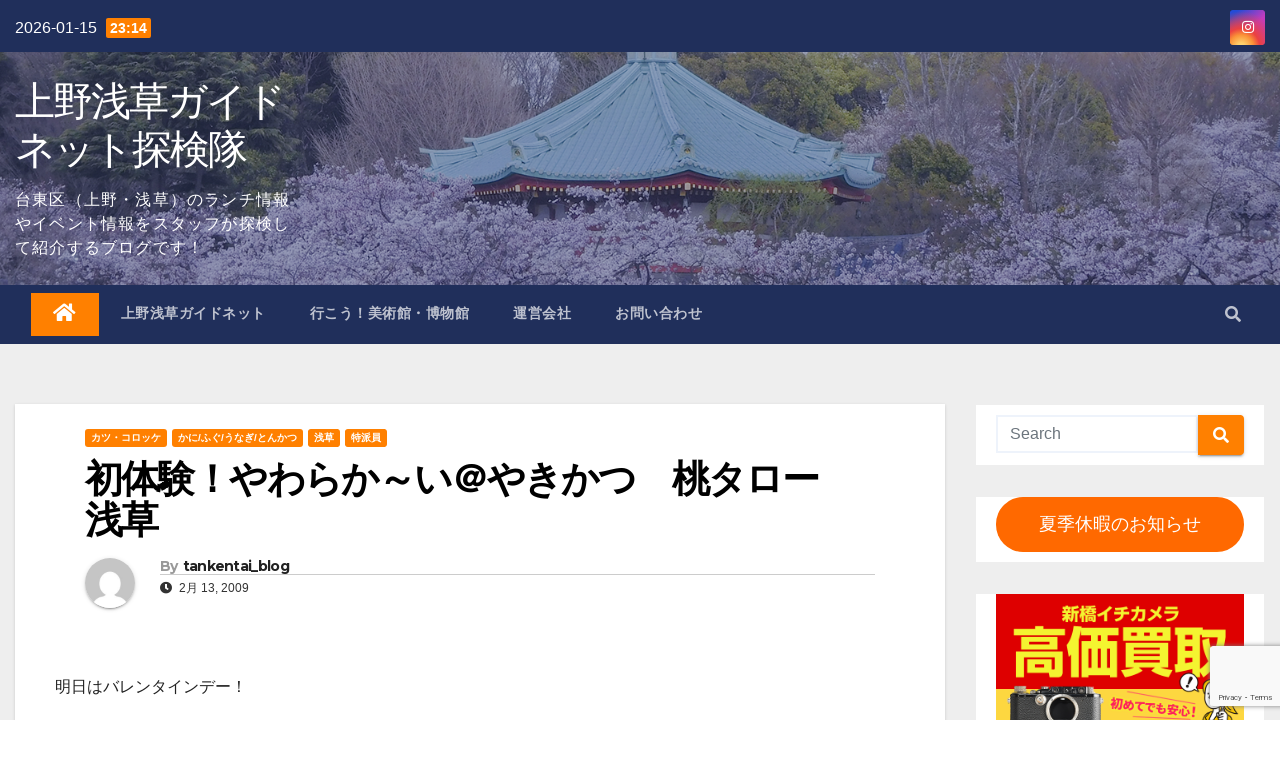

--- FILE ---
content_type: text/html; charset=UTF-8
request_url: https://tanken.guidenet.jp/2009/02/13/%E5%88%9D%E4%BD%93%E9%A8%93%EF%BC%81%E3%82%84%E3%82%8F%E3%82%89%E3%81%8B%EF%BD%9E%E3%81%84%EF%BC%A0%E3%82%84%E3%81%8D%E3%81%8B%E3%81%A4%E3%80%80%E6%A1%83%E3%82%BF%E3%83%AD%E3%83%BC%E3%80%80%E6%B5%85/
body_size: 26423
content:

<!DOCTYPE html>
<html lang="ja">
<head>
<meta charset="UTF-8">
<meta name="viewport" content="width=device-width, initial-scale=1">
<link rel="profile" href="http://gmpg.org/xfn/11">
<title>初体験！やわらか～い＠やきかつ　桃タロー　浅草 &#8211; 上野浅草ガイドネット探検隊</title>
<meta name='robots' content='max-image-preview:large' />
<link rel='dns-prefetch' href='//fonts.googleapis.com' />
<link rel="alternate" type="application/rss+xml" title="上野浅草ガイドネット探検隊 &raquo; フィード" href="https://tanken.guidenet.jp/feed/" />
<link rel="alternate" type="application/rss+xml" title="上野浅草ガイドネット探検隊 &raquo; コメントフィード" href="https://tanken.guidenet.jp/comments/feed/" />
<link rel="alternate" type="application/rss+xml" title="上野浅草ガイドネット探検隊 &raquo; 初体験！やわらか～い＠やきかつ　桃タロー　浅草 のコメントのフィード" href="https://tanken.guidenet.jp/2009/02/13/%e5%88%9d%e4%bd%93%e9%a8%93%ef%bc%81%e3%82%84%e3%82%8f%e3%82%89%e3%81%8b%ef%bd%9e%e3%81%84%ef%bc%a0%e3%82%84%e3%81%8d%e3%81%8b%e3%81%a4%e3%80%80%e6%a1%83%e3%82%bf%e3%83%ad%e3%83%bc%e3%80%80%e6%b5%85/feed/" />
<link rel="alternate" title="oEmbed (JSON)" type="application/json+oembed" href="https://tanken.guidenet.jp/wp-json/oembed/1.0/embed?url=https%3A%2F%2Ftanken.guidenet.jp%2F2009%2F02%2F13%2F%25e5%2588%259d%25e4%25bd%2593%25e9%25a8%2593%25ef%25bc%2581%25e3%2582%2584%25e3%2582%258f%25e3%2582%2589%25e3%2581%258b%25ef%25bd%259e%25e3%2581%2584%25ef%25bc%25a0%25e3%2582%2584%25e3%2581%258d%25e3%2581%258b%25e3%2581%25a4%25e3%2580%2580%25e6%25a1%2583%25e3%2582%25bf%25e3%2583%25ad%25e3%2583%25bc%25e3%2580%2580%25e6%25b5%2585%2F" />
<link rel="alternate" title="oEmbed (XML)" type="text/xml+oembed" href="https://tanken.guidenet.jp/wp-json/oembed/1.0/embed?url=https%3A%2F%2Ftanken.guidenet.jp%2F2009%2F02%2F13%2F%25e5%2588%259d%25e4%25bd%2593%25e9%25a8%2593%25ef%25bc%2581%25e3%2582%2584%25e3%2582%258f%25e3%2582%2589%25e3%2581%258b%25ef%25bd%259e%25e3%2581%2584%25ef%25bc%25a0%25e3%2582%2584%25e3%2581%258d%25e3%2581%258b%25e3%2581%25a4%25e3%2580%2580%25e6%25a1%2583%25e3%2582%25bf%25e3%2583%25ad%25e3%2583%25bc%25e3%2580%2580%25e6%25b5%2585%2F&#038;format=xml" />
<style id='wp-img-auto-sizes-contain-inline-css' type='text/css'>
img:is([sizes=auto i],[sizes^="auto," i]){contain-intrinsic-size:3000px 1500px}
/*# sourceURL=wp-img-auto-sizes-contain-inline-css */
</style>
<style id='wp-emoji-styles-inline-css' type='text/css'>

	img.wp-smiley, img.emoji {
		display: inline !important;
		border: none !important;
		box-shadow: none !important;
		height: 1em !important;
		width: 1em !important;
		margin: 0 0.07em !important;
		vertical-align: -0.1em !important;
		background: none !important;
		padding: 0 !important;
	}
/*# sourceURL=wp-emoji-styles-inline-css */
</style>
<style id='wp-block-library-inline-css' type='text/css'>
:root{--wp-block-synced-color:#7a00df;--wp-block-synced-color--rgb:122,0,223;--wp-bound-block-color:var(--wp-block-synced-color);--wp-editor-canvas-background:#ddd;--wp-admin-theme-color:#007cba;--wp-admin-theme-color--rgb:0,124,186;--wp-admin-theme-color-darker-10:#006ba1;--wp-admin-theme-color-darker-10--rgb:0,107,160.5;--wp-admin-theme-color-darker-20:#005a87;--wp-admin-theme-color-darker-20--rgb:0,90,135;--wp-admin-border-width-focus:2px}@media (min-resolution:192dpi){:root{--wp-admin-border-width-focus:1.5px}}.wp-element-button{cursor:pointer}:root .has-very-light-gray-background-color{background-color:#eee}:root .has-very-dark-gray-background-color{background-color:#313131}:root .has-very-light-gray-color{color:#eee}:root .has-very-dark-gray-color{color:#313131}:root .has-vivid-green-cyan-to-vivid-cyan-blue-gradient-background{background:linear-gradient(135deg,#00d084,#0693e3)}:root .has-purple-crush-gradient-background{background:linear-gradient(135deg,#34e2e4,#4721fb 50%,#ab1dfe)}:root .has-hazy-dawn-gradient-background{background:linear-gradient(135deg,#faaca8,#dad0ec)}:root .has-subdued-olive-gradient-background{background:linear-gradient(135deg,#fafae1,#67a671)}:root .has-atomic-cream-gradient-background{background:linear-gradient(135deg,#fdd79a,#004a59)}:root .has-nightshade-gradient-background{background:linear-gradient(135deg,#330968,#31cdcf)}:root .has-midnight-gradient-background{background:linear-gradient(135deg,#020381,#2874fc)}:root{--wp--preset--font-size--normal:16px;--wp--preset--font-size--huge:42px}.has-regular-font-size{font-size:1em}.has-larger-font-size{font-size:2.625em}.has-normal-font-size{font-size:var(--wp--preset--font-size--normal)}.has-huge-font-size{font-size:var(--wp--preset--font-size--huge)}.has-text-align-center{text-align:center}.has-text-align-left{text-align:left}.has-text-align-right{text-align:right}.has-fit-text{white-space:nowrap!important}#end-resizable-editor-section{display:none}.aligncenter{clear:both}.items-justified-left{justify-content:flex-start}.items-justified-center{justify-content:center}.items-justified-right{justify-content:flex-end}.items-justified-space-between{justify-content:space-between}.screen-reader-text{border:0;clip-path:inset(50%);height:1px;margin:-1px;overflow:hidden;padding:0;position:absolute;width:1px;word-wrap:normal!important}.screen-reader-text:focus{background-color:#ddd;clip-path:none;color:#444;display:block;font-size:1em;height:auto;left:5px;line-height:normal;padding:15px 23px 14px;text-decoration:none;top:5px;width:auto;z-index:100000}html :where(.has-border-color){border-style:solid}html :where([style*=border-top-color]){border-top-style:solid}html :where([style*=border-right-color]){border-right-style:solid}html :where([style*=border-bottom-color]){border-bottom-style:solid}html :where([style*=border-left-color]){border-left-style:solid}html :where([style*=border-width]){border-style:solid}html :where([style*=border-top-width]){border-top-style:solid}html :where([style*=border-right-width]){border-right-style:solid}html :where([style*=border-bottom-width]){border-bottom-style:solid}html :where([style*=border-left-width]){border-left-style:solid}html :where(img[class*=wp-image-]){height:auto;max-width:100%}:where(figure){margin:0 0 1em}html :where(.is-position-sticky){--wp-admin--admin-bar--position-offset:var(--wp-admin--admin-bar--height,0px)}@media screen and (max-width:600px){html :where(.is-position-sticky){--wp-admin--admin-bar--position-offset:0px}}

/*# sourceURL=wp-block-library-inline-css */
</style><style id='wp-block-button-inline-css' type='text/css'>
.wp-block-button__link{align-content:center;box-sizing:border-box;cursor:pointer;display:inline-block;height:100%;text-align:center;word-break:break-word}.wp-block-button__link.aligncenter{text-align:center}.wp-block-button__link.alignright{text-align:right}:where(.wp-block-button__link){border-radius:9999px;box-shadow:none;padding:calc(.667em + 2px) calc(1.333em + 2px);text-decoration:none}.wp-block-button[style*=text-decoration] .wp-block-button__link{text-decoration:inherit}.wp-block-buttons>.wp-block-button.has-custom-width{max-width:none}.wp-block-buttons>.wp-block-button.has-custom-width .wp-block-button__link{width:100%}.wp-block-buttons>.wp-block-button.has-custom-font-size .wp-block-button__link{font-size:inherit}.wp-block-buttons>.wp-block-button.wp-block-button__width-25{width:calc(25% - var(--wp--style--block-gap, .5em)*.75)}.wp-block-buttons>.wp-block-button.wp-block-button__width-50{width:calc(50% - var(--wp--style--block-gap, .5em)*.5)}.wp-block-buttons>.wp-block-button.wp-block-button__width-75{width:calc(75% - var(--wp--style--block-gap, .5em)*.25)}.wp-block-buttons>.wp-block-button.wp-block-button__width-100{flex-basis:100%;width:100%}.wp-block-buttons.is-vertical>.wp-block-button.wp-block-button__width-25{width:25%}.wp-block-buttons.is-vertical>.wp-block-button.wp-block-button__width-50{width:50%}.wp-block-buttons.is-vertical>.wp-block-button.wp-block-button__width-75{width:75%}.wp-block-button.is-style-squared,.wp-block-button__link.wp-block-button.is-style-squared{border-radius:0}.wp-block-button.no-border-radius,.wp-block-button__link.no-border-radius{border-radius:0!important}:root :where(.wp-block-button .wp-block-button__link.is-style-outline),:root :where(.wp-block-button.is-style-outline>.wp-block-button__link){border:2px solid;padding:.667em 1.333em}:root :where(.wp-block-button .wp-block-button__link.is-style-outline:not(.has-text-color)),:root :where(.wp-block-button.is-style-outline>.wp-block-button__link:not(.has-text-color)){color:currentColor}:root :where(.wp-block-button .wp-block-button__link.is-style-outline:not(.has-background)),:root :where(.wp-block-button.is-style-outline>.wp-block-button__link:not(.has-background)){background-color:initial;background-image:none}
/*# sourceURL=https://tanken.guidenet.jp/wp-includes/blocks/button/style.min.css */
</style>
<style id='wp-block-image-inline-css' type='text/css'>
.wp-block-image>a,.wp-block-image>figure>a{display:inline-block}.wp-block-image img{box-sizing:border-box;height:auto;max-width:100%;vertical-align:bottom}@media not (prefers-reduced-motion){.wp-block-image img.hide{visibility:hidden}.wp-block-image img.show{animation:show-content-image .4s}}.wp-block-image[style*=border-radius] img,.wp-block-image[style*=border-radius]>a{border-radius:inherit}.wp-block-image.has-custom-border img{box-sizing:border-box}.wp-block-image.aligncenter{text-align:center}.wp-block-image.alignfull>a,.wp-block-image.alignwide>a{width:100%}.wp-block-image.alignfull img,.wp-block-image.alignwide img{height:auto;width:100%}.wp-block-image .aligncenter,.wp-block-image .alignleft,.wp-block-image .alignright,.wp-block-image.aligncenter,.wp-block-image.alignleft,.wp-block-image.alignright{display:table}.wp-block-image .aligncenter>figcaption,.wp-block-image .alignleft>figcaption,.wp-block-image .alignright>figcaption,.wp-block-image.aligncenter>figcaption,.wp-block-image.alignleft>figcaption,.wp-block-image.alignright>figcaption{caption-side:bottom;display:table-caption}.wp-block-image .alignleft{float:left;margin:.5em 1em .5em 0}.wp-block-image .alignright{float:right;margin:.5em 0 .5em 1em}.wp-block-image .aligncenter{margin-left:auto;margin-right:auto}.wp-block-image :where(figcaption){margin-bottom:1em;margin-top:.5em}.wp-block-image.is-style-circle-mask img{border-radius:9999px}@supports ((-webkit-mask-image:none) or (mask-image:none)) or (-webkit-mask-image:none){.wp-block-image.is-style-circle-mask img{border-radius:0;-webkit-mask-image:url('data:image/svg+xml;utf8,<svg viewBox="0 0 100 100" xmlns="http://www.w3.org/2000/svg"><circle cx="50" cy="50" r="50"/></svg>');mask-image:url('data:image/svg+xml;utf8,<svg viewBox="0 0 100 100" xmlns="http://www.w3.org/2000/svg"><circle cx="50" cy="50" r="50"/></svg>');mask-mode:alpha;-webkit-mask-position:center;mask-position:center;-webkit-mask-repeat:no-repeat;mask-repeat:no-repeat;-webkit-mask-size:contain;mask-size:contain}}:root :where(.wp-block-image.is-style-rounded img,.wp-block-image .is-style-rounded img){border-radius:9999px}.wp-block-image figure{margin:0}.wp-lightbox-container{display:flex;flex-direction:column;position:relative}.wp-lightbox-container img{cursor:zoom-in}.wp-lightbox-container img:hover+button{opacity:1}.wp-lightbox-container button{align-items:center;backdrop-filter:blur(16px) saturate(180%);background-color:#5a5a5a40;border:none;border-radius:4px;cursor:zoom-in;display:flex;height:20px;justify-content:center;opacity:0;padding:0;position:absolute;right:16px;text-align:center;top:16px;width:20px;z-index:100}@media not (prefers-reduced-motion){.wp-lightbox-container button{transition:opacity .2s ease}}.wp-lightbox-container button:focus-visible{outline:3px auto #5a5a5a40;outline:3px auto -webkit-focus-ring-color;outline-offset:3px}.wp-lightbox-container button:hover{cursor:pointer;opacity:1}.wp-lightbox-container button:focus{opacity:1}.wp-lightbox-container button:focus,.wp-lightbox-container button:hover,.wp-lightbox-container button:not(:hover):not(:active):not(.has-background){background-color:#5a5a5a40;border:none}.wp-lightbox-overlay{box-sizing:border-box;cursor:zoom-out;height:100vh;left:0;overflow:hidden;position:fixed;top:0;visibility:hidden;width:100%;z-index:100000}.wp-lightbox-overlay .close-button{align-items:center;cursor:pointer;display:flex;justify-content:center;min-height:40px;min-width:40px;padding:0;position:absolute;right:calc(env(safe-area-inset-right) + 16px);top:calc(env(safe-area-inset-top) + 16px);z-index:5000000}.wp-lightbox-overlay .close-button:focus,.wp-lightbox-overlay .close-button:hover,.wp-lightbox-overlay .close-button:not(:hover):not(:active):not(.has-background){background:none;border:none}.wp-lightbox-overlay .lightbox-image-container{height:var(--wp--lightbox-container-height);left:50%;overflow:hidden;position:absolute;top:50%;transform:translate(-50%,-50%);transform-origin:top left;width:var(--wp--lightbox-container-width);z-index:9999999999}.wp-lightbox-overlay .wp-block-image{align-items:center;box-sizing:border-box;display:flex;height:100%;justify-content:center;margin:0;position:relative;transform-origin:0 0;width:100%;z-index:3000000}.wp-lightbox-overlay .wp-block-image img{height:var(--wp--lightbox-image-height);min-height:var(--wp--lightbox-image-height);min-width:var(--wp--lightbox-image-width);width:var(--wp--lightbox-image-width)}.wp-lightbox-overlay .wp-block-image figcaption{display:none}.wp-lightbox-overlay button{background:none;border:none}.wp-lightbox-overlay .scrim{background-color:#fff;height:100%;opacity:.9;position:absolute;width:100%;z-index:2000000}.wp-lightbox-overlay.active{visibility:visible}@media not (prefers-reduced-motion){.wp-lightbox-overlay.active{animation:turn-on-visibility .25s both}.wp-lightbox-overlay.active img{animation:turn-on-visibility .35s both}.wp-lightbox-overlay.show-closing-animation:not(.active){animation:turn-off-visibility .35s both}.wp-lightbox-overlay.show-closing-animation:not(.active) img{animation:turn-off-visibility .25s both}.wp-lightbox-overlay.zoom.active{animation:none;opacity:1;visibility:visible}.wp-lightbox-overlay.zoom.active .lightbox-image-container{animation:lightbox-zoom-in .4s}.wp-lightbox-overlay.zoom.active .lightbox-image-container img{animation:none}.wp-lightbox-overlay.zoom.active .scrim{animation:turn-on-visibility .4s forwards}.wp-lightbox-overlay.zoom.show-closing-animation:not(.active){animation:none}.wp-lightbox-overlay.zoom.show-closing-animation:not(.active) .lightbox-image-container{animation:lightbox-zoom-out .4s}.wp-lightbox-overlay.zoom.show-closing-animation:not(.active) .lightbox-image-container img{animation:none}.wp-lightbox-overlay.zoom.show-closing-animation:not(.active) .scrim{animation:turn-off-visibility .4s forwards}}@keyframes show-content-image{0%{visibility:hidden}99%{visibility:hidden}to{visibility:visible}}@keyframes turn-on-visibility{0%{opacity:0}to{opacity:1}}@keyframes turn-off-visibility{0%{opacity:1;visibility:visible}99%{opacity:0;visibility:visible}to{opacity:0;visibility:hidden}}@keyframes lightbox-zoom-in{0%{transform:translate(calc((-100vw + var(--wp--lightbox-scrollbar-width))/2 + var(--wp--lightbox-initial-left-position)),calc(-50vh + var(--wp--lightbox-initial-top-position))) scale(var(--wp--lightbox-scale))}to{transform:translate(-50%,-50%) scale(1)}}@keyframes lightbox-zoom-out{0%{transform:translate(-50%,-50%) scale(1);visibility:visible}99%{visibility:visible}to{transform:translate(calc((-100vw + var(--wp--lightbox-scrollbar-width))/2 + var(--wp--lightbox-initial-left-position)),calc(-50vh + var(--wp--lightbox-initial-top-position))) scale(var(--wp--lightbox-scale));visibility:hidden}}
/*# sourceURL=https://tanken.guidenet.jp/wp-includes/blocks/image/style.min.css */
</style>
<style id='wp-block-buttons-inline-css' type='text/css'>
.wp-block-buttons{box-sizing:border-box}.wp-block-buttons.is-vertical{flex-direction:column}.wp-block-buttons.is-vertical>.wp-block-button:last-child{margin-bottom:0}.wp-block-buttons>.wp-block-button{display:inline-block;margin:0}.wp-block-buttons.is-content-justification-left{justify-content:flex-start}.wp-block-buttons.is-content-justification-left.is-vertical{align-items:flex-start}.wp-block-buttons.is-content-justification-center{justify-content:center}.wp-block-buttons.is-content-justification-center.is-vertical{align-items:center}.wp-block-buttons.is-content-justification-right{justify-content:flex-end}.wp-block-buttons.is-content-justification-right.is-vertical{align-items:flex-end}.wp-block-buttons.is-content-justification-space-between{justify-content:space-between}.wp-block-buttons.aligncenter{text-align:center}.wp-block-buttons:not(.is-content-justification-space-between,.is-content-justification-right,.is-content-justification-left,.is-content-justification-center) .wp-block-button.aligncenter{margin-left:auto;margin-right:auto;width:100%}.wp-block-buttons[style*=text-decoration] .wp-block-button,.wp-block-buttons[style*=text-decoration] .wp-block-button__link{text-decoration:inherit}.wp-block-buttons.has-custom-font-size .wp-block-button__link{font-size:inherit}.wp-block-buttons .wp-block-button__link{width:100%}.wp-block-button.aligncenter{text-align:center}
/*# sourceURL=https://tanken.guidenet.jp/wp-includes/blocks/buttons/style.min.css */
</style>
<style id='global-styles-inline-css' type='text/css'>
:root{--wp--preset--aspect-ratio--square: 1;--wp--preset--aspect-ratio--4-3: 4/3;--wp--preset--aspect-ratio--3-4: 3/4;--wp--preset--aspect-ratio--3-2: 3/2;--wp--preset--aspect-ratio--2-3: 2/3;--wp--preset--aspect-ratio--16-9: 16/9;--wp--preset--aspect-ratio--9-16: 9/16;--wp--preset--color--black: #000000;--wp--preset--color--cyan-bluish-gray: #abb8c3;--wp--preset--color--white: #ffffff;--wp--preset--color--pale-pink: #f78da7;--wp--preset--color--vivid-red: #cf2e2e;--wp--preset--color--luminous-vivid-orange: #ff6900;--wp--preset--color--luminous-vivid-amber: #fcb900;--wp--preset--color--light-green-cyan: #7bdcb5;--wp--preset--color--vivid-green-cyan: #00d084;--wp--preset--color--pale-cyan-blue: #8ed1fc;--wp--preset--color--vivid-cyan-blue: #0693e3;--wp--preset--color--vivid-purple: #9b51e0;--wp--preset--gradient--vivid-cyan-blue-to-vivid-purple: linear-gradient(135deg,rgb(6,147,227) 0%,rgb(155,81,224) 100%);--wp--preset--gradient--light-green-cyan-to-vivid-green-cyan: linear-gradient(135deg,rgb(122,220,180) 0%,rgb(0,208,130) 100%);--wp--preset--gradient--luminous-vivid-amber-to-luminous-vivid-orange: linear-gradient(135deg,rgb(252,185,0) 0%,rgb(255,105,0) 100%);--wp--preset--gradient--luminous-vivid-orange-to-vivid-red: linear-gradient(135deg,rgb(255,105,0) 0%,rgb(207,46,46) 100%);--wp--preset--gradient--very-light-gray-to-cyan-bluish-gray: linear-gradient(135deg,rgb(238,238,238) 0%,rgb(169,184,195) 100%);--wp--preset--gradient--cool-to-warm-spectrum: linear-gradient(135deg,rgb(74,234,220) 0%,rgb(151,120,209) 20%,rgb(207,42,186) 40%,rgb(238,44,130) 60%,rgb(251,105,98) 80%,rgb(254,248,76) 100%);--wp--preset--gradient--blush-light-purple: linear-gradient(135deg,rgb(255,206,236) 0%,rgb(152,150,240) 100%);--wp--preset--gradient--blush-bordeaux: linear-gradient(135deg,rgb(254,205,165) 0%,rgb(254,45,45) 50%,rgb(107,0,62) 100%);--wp--preset--gradient--luminous-dusk: linear-gradient(135deg,rgb(255,203,112) 0%,rgb(199,81,192) 50%,rgb(65,88,208) 100%);--wp--preset--gradient--pale-ocean: linear-gradient(135deg,rgb(255,245,203) 0%,rgb(182,227,212) 50%,rgb(51,167,181) 100%);--wp--preset--gradient--electric-grass: linear-gradient(135deg,rgb(202,248,128) 0%,rgb(113,206,126) 100%);--wp--preset--gradient--midnight: linear-gradient(135deg,rgb(2,3,129) 0%,rgb(40,116,252) 100%);--wp--preset--font-size--small: 13px;--wp--preset--font-size--medium: 20px;--wp--preset--font-size--large: 36px;--wp--preset--font-size--x-large: 42px;--wp--preset--spacing--20: 0.44rem;--wp--preset--spacing--30: 0.67rem;--wp--preset--spacing--40: 1rem;--wp--preset--spacing--50: 1.5rem;--wp--preset--spacing--60: 2.25rem;--wp--preset--spacing--70: 3.38rem;--wp--preset--spacing--80: 5.06rem;--wp--preset--shadow--natural: 6px 6px 9px rgba(0, 0, 0, 0.2);--wp--preset--shadow--deep: 12px 12px 50px rgba(0, 0, 0, 0.4);--wp--preset--shadow--sharp: 6px 6px 0px rgba(0, 0, 0, 0.2);--wp--preset--shadow--outlined: 6px 6px 0px -3px rgb(255, 255, 255), 6px 6px rgb(0, 0, 0);--wp--preset--shadow--crisp: 6px 6px 0px rgb(0, 0, 0);}:where(.is-layout-flex){gap: 0.5em;}:where(.is-layout-grid){gap: 0.5em;}body .is-layout-flex{display: flex;}.is-layout-flex{flex-wrap: wrap;align-items: center;}.is-layout-flex > :is(*, div){margin: 0;}body .is-layout-grid{display: grid;}.is-layout-grid > :is(*, div){margin: 0;}:where(.wp-block-columns.is-layout-flex){gap: 2em;}:where(.wp-block-columns.is-layout-grid){gap: 2em;}:where(.wp-block-post-template.is-layout-flex){gap: 1.25em;}:where(.wp-block-post-template.is-layout-grid){gap: 1.25em;}.has-black-color{color: var(--wp--preset--color--black) !important;}.has-cyan-bluish-gray-color{color: var(--wp--preset--color--cyan-bluish-gray) !important;}.has-white-color{color: var(--wp--preset--color--white) !important;}.has-pale-pink-color{color: var(--wp--preset--color--pale-pink) !important;}.has-vivid-red-color{color: var(--wp--preset--color--vivid-red) !important;}.has-luminous-vivid-orange-color{color: var(--wp--preset--color--luminous-vivid-orange) !important;}.has-luminous-vivid-amber-color{color: var(--wp--preset--color--luminous-vivid-amber) !important;}.has-light-green-cyan-color{color: var(--wp--preset--color--light-green-cyan) !important;}.has-vivid-green-cyan-color{color: var(--wp--preset--color--vivid-green-cyan) !important;}.has-pale-cyan-blue-color{color: var(--wp--preset--color--pale-cyan-blue) !important;}.has-vivid-cyan-blue-color{color: var(--wp--preset--color--vivid-cyan-blue) !important;}.has-vivid-purple-color{color: var(--wp--preset--color--vivid-purple) !important;}.has-black-background-color{background-color: var(--wp--preset--color--black) !important;}.has-cyan-bluish-gray-background-color{background-color: var(--wp--preset--color--cyan-bluish-gray) !important;}.has-white-background-color{background-color: var(--wp--preset--color--white) !important;}.has-pale-pink-background-color{background-color: var(--wp--preset--color--pale-pink) !important;}.has-vivid-red-background-color{background-color: var(--wp--preset--color--vivid-red) !important;}.has-luminous-vivid-orange-background-color{background-color: var(--wp--preset--color--luminous-vivid-orange) !important;}.has-luminous-vivid-amber-background-color{background-color: var(--wp--preset--color--luminous-vivid-amber) !important;}.has-light-green-cyan-background-color{background-color: var(--wp--preset--color--light-green-cyan) !important;}.has-vivid-green-cyan-background-color{background-color: var(--wp--preset--color--vivid-green-cyan) !important;}.has-pale-cyan-blue-background-color{background-color: var(--wp--preset--color--pale-cyan-blue) !important;}.has-vivid-cyan-blue-background-color{background-color: var(--wp--preset--color--vivid-cyan-blue) !important;}.has-vivid-purple-background-color{background-color: var(--wp--preset--color--vivid-purple) !important;}.has-black-border-color{border-color: var(--wp--preset--color--black) !important;}.has-cyan-bluish-gray-border-color{border-color: var(--wp--preset--color--cyan-bluish-gray) !important;}.has-white-border-color{border-color: var(--wp--preset--color--white) !important;}.has-pale-pink-border-color{border-color: var(--wp--preset--color--pale-pink) !important;}.has-vivid-red-border-color{border-color: var(--wp--preset--color--vivid-red) !important;}.has-luminous-vivid-orange-border-color{border-color: var(--wp--preset--color--luminous-vivid-orange) !important;}.has-luminous-vivid-amber-border-color{border-color: var(--wp--preset--color--luminous-vivid-amber) !important;}.has-light-green-cyan-border-color{border-color: var(--wp--preset--color--light-green-cyan) !important;}.has-vivid-green-cyan-border-color{border-color: var(--wp--preset--color--vivid-green-cyan) !important;}.has-pale-cyan-blue-border-color{border-color: var(--wp--preset--color--pale-cyan-blue) !important;}.has-vivid-cyan-blue-border-color{border-color: var(--wp--preset--color--vivid-cyan-blue) !important;}.has-vivid-purple-border-color{border-color: var(--wp--preset--color--vivid-purple) !important;}.has-vivid-cyan-blue-to-vivid-purple-gradient-background{background: var(--wp--preset--gradient--vivid-cyan-blue-to-vivid-purple) !important;}.has-light-green-cyan-to-vivid-green-cyan-gradient-background{background: var(--wp--preset--gradient--light-green-cyan-to-vivid-green-cyan) !important;}.has-luminous-vivid-amber-to-luminous-vivid-orange-gradient-background{background: var(--wp--preset--gradient--luminous-vivid-amber-to-luminous-vivid-orange) !important;}.has-luminous-vivid-orange-to-vivid-red-gradient-background{background: var(--wp--preset--gradient--luminous-vivid-orange-to-vivid-red) !important;}.has-very-light-gray-to-cyan-bluish-gray-gradient-background{background: var(--wp--preset--gradient--very-light-gray-to-cyan-bluish-gray) !important;}.has-cool-to-warm-spectrum-gradient-background{background: var(--wp--preset--gradient--cool-to-warm-spectrum) !important;}.has-blush-light-purple-gradient-background{background: var(--wp--preset--gradient--blush-light-purple) !important;}.has-blush-bordeaux-gradient-background{background: var(--wp--preset--gradient--blush-bordeaux) !important;}.has-luminous-dusk-gradient-background{background: var(--wp--preset--gradient--luminous-dusk) !important;}.has-pale-ocean-gradient-background{background: var(--wp--preset--gradient--pale-ocean) !important;}.has-electric-grass-gradient-background{background: var(--wp--preset--gradient--electric-grass) !important;}.has-midnight-gradient-background{background: var(--wp--preset--gradient--midnight) !important;}.has-small-font-size{font-size: var(--wp--preset--font-size--small) !important;}.has-medium-font-size{font-size: var(--wp--preset--font-size--medium) !important;}.has-large-font-size{font-size: var(--wp--preset--font-size--large) !important;}.has-x-large-font-size{font-size: var(--wp--preset--font-size--x-large) !important;}
/*# sourceURL=global-styles-inline-css */
</style>

<style id='classic-theme-styles-inline-css' type='text/css'>
/*! This file is auto-generated */
.wp-block-button__link{color:#fff;background-color:#32373c;border-radius:9999px;box-shadow:none;text-decoration:none;padding:calc(.667em + 2px) calc(1.333em + 2px);font-size:1.125em}.wp-block-file__button{background:#32373c;color:#fff;text-decoration:none}
/*# sourceURL=/wp-includes/css/classic-themes.min.css */
</style>
<link rel='stylesheet' id='contact-form-7-css' href='https://tanken.guidenet.jp/wp-content/plugins/contact-form-7/includes/css/styles.css?ver=5.7.4' type='text/css' media='all' />
<link rel='stylesheet' id='parent-css' href='https://tanken.guidenet.jp/wp-content/themes/newsup/style.css?ver=6.9' type='text/css' media='all' />
<link rel='stylesheet' id='newsup-default-css' href='https://tanken.guidenet.jp/wp-content/themes/newsup/css/colors/default.css?ver=6.9' type='text/css' media='all' />
<link rel='stylesheet' id='newsup-fonts-css' href='//fonts.googleapis.com/css?family=Montserrat%3A400%2C500%2C700%2C800%7CWork%2BSans%3A300%2C400%2C500%2C600%2C700%2C800%2C900%26display%3Dswap&#038;subset=latin%2Clatin-ext' type='text/css' media='all' />
<link rel='stylesheet' id='bootstrap-css' href='https://tanken.guidenet.jp/wp-content/themes/newsup/css/bootstrap.css?ver=6.9' type='text/css' media='all' />
<link rel='stylesheet' id='newsup-style-css' href='https://tanken.guidenet.jp/wp-content/themes/newsup-child/style.css?ver=6.9' type='text/css' media='all' />
<link rel='stylesheet' id='font-awesome-5-all-css' href='https://tanken.guidenet.jp/wp-content/themes/newsup/css/font-awesome/css/all.min.css?ver=6.9' type='text/css' media='all' />
<link rel='stylesheet' id='font-awesome-4-shim-css' href='https://tanken.guidenet.jp/wp-content/themes/newsup/css/font-awesome/css/v4-shims.min.css?ver=6.9' type='text/css' media='all' />
<link rel='stylesheet' id='owl-carousel-css' href='https://tanken.guidenet.jp/wp-content/themes/newsup/css/owl.carousel.css?ver=6.9' type='text/css' media='all' />
<link rel='stylesheet' id='smartmenus-css' href='https://tanken.guidenet.jp/wp-content/themes/newsup/css/jquery.smartmenus.bootstrap.css?ver=6.9' type='text/css' media='all' />
<script type="text/javascript" src="https://tanken.guidenet.jp/wp-includes/js/jquery/jquery.min.js?ver=3.7.1" id="jquery-core-js"></script>
<script type="text/javascript" src="https://tanken.guidenet.jp/wp-includes/js/jquery/jquery-migrate.min.js?ver=3.4.1" id="jquery-migrate-js"></script>
<script type="text/javascript" src="https://tanken.guidenet.jp/wp-content/themes/newsup/js/navigation.js?ver=6.9" id="newsup-navigation-js"></script>
<script type="text/javascript" src="https://tanken.guidenet.jp/wp-content/themes/newsup/js/bootstrap.js?ver=6.9" id="bootstrap-js"></script>
<script type="text/javascript" src="https://tanken.guidenet.jp/wp-content/themes/newsup/js/owl.carousel.min.js?ver=6.9" id="owl-carousel-min-js"></script>
<script type="text/javascript" src="https://tanken.guidenet.jp/wp-content/themes/newsup/js/jquery.smartmenus.js?ver=6.9" id="smartmenus-js-js"></script>
<script type="text/javascript" src="https://tanken.guidenet.jp/wp-content/themes/newsup/js/jquery.smartmenus.bootstrap.js?ver=6.9" id="bootstrap-smartmenus-js-js"></script>
<script type="text/javascript" src="https://tanken.guidenet.jp/wp-content/themes/newsup/js/jquery.marquee.js?ver=6.9" id="newsup-marquee-js-js"></script>
<script type="text/javascript" src="https://tanken.guidenet.jp/wp-content/themes/newsup/js/main.js?ver=6.9" id="newsup-main-js-js"></script>
<link rel="https://api.w.org/" href="https://tanken.guidenet.jp/wp-json/" /><link rel="alternate" title="JSON" type="application/json" href="https://tanken.guidenet.jp/wp-json/wp/v2/posts/5092" /><link rel="EditURI" type="application/rsd+xml" title="RSD" href="https://tanken.guidenet.jp/xmlrpc.php?rsd" />
<meta name="generator" content="WordPress 6.9" />
<link rel="canonical" href="https://tanken.guidenet.jp/2009/02/13/%e5%88%9d%e4%bd%93%e9%a8%93%ef%bc%81%e3%82%84%e3%82%8f%e3%82%89%e3%81%8b%ef%bd%9e%e3%81%84%ef%bc%a0%e3%82%84%e3%81%8d%e3%81%8b%e3%81%a4%e3%80%80%e6%a1%83%e3%82%bf%e3%83%ad%e3%83%bc%e3%80%80%e6%b5%85/" />
<link rel='shortlink' href='https://tanken.guidenet.jp/?p=5092' />
<style type="text/css" id="custom-background-css">
    .wrapper { background-color: #eee; }
</style>
    <style type="text/css">
            body .site-title a,
        body .site-description {
            color: #ffffff;
        }

        .site-branding-text .site-title a {
                font-size: px;
            }

            @media only screen and (max-width: 640px) {
                .site-branding-text .site-title a {
                    font-size: 40px;

                }
            }

            @media only screen and (max-width: 375px) {
                .site-branding-text .site-title a {
                    font-size: 32px;

                }
            }

        </style>
    <link rel="icon" href="https://tanken.guidenet.jp/wp-content/uploads/2021/03/wp_favi-150x150.png" sizes="32x32" />
<link rel="icon" href="https://tanken.guidenet.jp/wp-content/uploads/2021/03/wp_favi-300x300.png" sizes="192x192" />
<link rel="apple-touch-icon" href="https://tanken.guidenet.jp/wp-content/uploads/2021/03/wp_favi-300x300.png" />
<meta name="msapplication-TileImage" content="https://tanken.guidenet.jp/wp-content/uploads/2021/03/wp_favi-300x300.png" />
<!-- ## NXS/OG ## --><!-- ## NXSOGTAGS ## --><!-- ## NXS/OG ## -->
</head>
<body class="wp-singular post-template-default single single-post postid-5092 single-format-standard wp-embed-responsive wp-theme-newsup wp-child-theme-newsup-child  ta-hide-date-author-in-list" >
<div id="page" class="site">
<a class="skip-link screen-reader-text" href="#content">
Skip to content</a>
    <div class="wrapper" id="custom-background-css">
        <header class="mg-headwidget">
            <!--==================== TOP BAR ====================-->

            <div class="mg-head-detail hidden-xs">
    <div class="container-fluid">
        <div class="row">
                        <div class="col-md-6 col-xs-12">
                <ul class="info-left">
                            <li>2026-01-15            <span class="time">  23:14</span>
        </li>


                   </ul>
            </div>
                        <div class="col-md-6 col-xs-12">
                <ul class="mg-social info-right">
                    
                                                                                                              <li><a target="_blank"  href="https://www.instagram.com/gn.tankentai/">
                      <span class="icon-soci instagram"><i class="fab fa-instagram"></i></span></a></li>
                                                                    
                                      </ul>
            </div>
                    </div>
    </div>
</div>
            <div class="clearfix"></div>
                        <div class="mg-nav-widget-area-back" style='background-image: url("https://tanken.guidenet.jp/wp-content/uploads/2021/03/topview_008.png" );'>
                        <div class="overlay">
              <div class="inner"  style="background-color:rgba(32,47,91,0.4);" > 
                <div class="container-fluid">
                    <div class="mg-nav-widget-area">
                        <div class="row align-items-center">
                                                        <div class="col-md-3 col-sm-4 text-center-xs">
                                                                <div class="navbar-header">
                                                                <div class="site-branding-text">
                                <h1 class="site-title"> <a href="https://tanken.guidenet.jp/" rel="home">上野浅草ガイドネット探検隊</a></h1>
                                <p class="site-description">台東区（上野・浅草）のランチ情報やイベント情報をスタッフが探検して紹介するブログです！</p>
                                </div>
                                                              </div>
                            </div>
                           
                        </div>
                    </div>
                </div>
              </div>
              </div>
          </div>
    <div class="mg-menu-full">
      <nav class="navbar navbar-expand-lg navbar-wp">
        <div class="container-fluid flex-row-reverse">
          <!-- Right nav -->
                    <div class="m-header d-flex pl-3 ml-auto my-2 my-lg-0 position-relative align-items-center">
                                                <a class="mobilehomebtn" href="https://tanken.guidenet.jp"><span class="fas fa-home"></span></a>
                        <!-- navbar-toggle -->
                        <button class="navbar-toggler mx-auto" type="button" data-toggle="collapse" data-target="#navbar-wp" aria-controls="navbarSupportedContent" aria-expanded="false" aria-label="Toggle navigation">
                          <i class="fas fa-bars"></i>
                        </button>
                        <!-- /navbar-toggle -->
                                                <div class="dropdown show mg-search-box pr-2">
                            <a class="dropdown-toggle msearch ml-auto" href="#" role="button" id="dropdownMenuLink" data-toggle="dropdown" aria-haspopup="true" aria-expanded="false">
                               <i class="fas fa-search"></i>
                            </a>

                            <div class="dropdown-menu searchinner" aria-labelledby="dropdownMenuLink">
                        <form role="search" method="get" id="searchform" action="https://tanken.guidenet.jp/">
  <div class="input-group">
    <input type="search" class="form-control" placeholder="Search" value="" name="s" />
    <span class="input-group-btn btn-default">
    <button type="submit" class="btn"> <i class="fas fa-search"></i> </button>
    </span> </div>
</form>                      </div>
                        </div>
                                              
                    </div>
                    <!-- /Right nav -->
         
          
                  <div class="collapse navbar-collapse" id="navbar-wp">
                  	<div class="d-md-block">
                  <ul id="menu-%e3%83%a1%e3%82%a4%e3%83%b3%e3%83%a1%e3%83%8b%e3%83%a5%e3%83%bc" class="nav navbar-nav mr-auto"><li class="active home"><a class="homebtn" href="https://tanken.guidenet.jp"><span class='fas fa-home'></span></a></li><li id="menu-item-63591" class="menu-item menu-item-type-custom menu-item-object-custom menu-item-63591"><a class="nav-link" title="上野浅草ガイドネット" target="_blank" href="http://www.guidenet.jp/">上野浅草ガイドネット</a></li>
<li id="menu-item-63593" class="menu-item menu-item-type-custom menu-item-object-custom menu-item-63593"><a class="nav-link" title="行こう！美術館・博物館" target="_blank" href="http://museum.guidenet.jp/">行こう！美術館・博物館</a></li>
<li id="menu-item-63594" class="menu-item menu-item-type-custom menu-item-object-custom menu-item-63594"><a class="nav-link" title="運営会社" target="_blank" href="https://lshort.co.jp/">運営会社</a></li>
<li id="menu-item-63785" class="menu-item menu-item-type-post_type menu-item-object-page menu-item-63785"><a class="nav-link" title="お問い合わせ" href="https://tanken.guidenet.jp/%e3%81%8a%e5%95%8f%e3%81%84%e5%90%88%e3%82%8f%e3%81%9b/">お問い合わせ</a></li>
</ul>        				</div>		
              		</div>
          </div>
      </nav> <!-- /Navigation -->
    </div>
</header>
<div class="clearfix"></div>
 <!-- =========================
     Page Content Section      
============================== -->
<main id="content">
    <!--container-->
    <div class="container-fluid">
      <!--row-->
      <div class="row">
        <!--col-md-->
                                                <div class="col-md-9">
                    		                  <div class="mg-blog-post-box"> 
              <div class="mg-header">
                                <div class="mg-blog-category"> 
                      <a class="newsup-categories category-color-1" href="https://tanken.guidenet.jp/category/%e3%83%a9%e3%83%b3%e3%83%81%e3%83%a1%e3%83%8b%e3%83%a5%e3%83%bc%e5%88%a5/%e3%82%ab%e3%83%84%e3%83%bb%e3%82%b3%e3%83%ad%e3%83%83%e3%82%b1/" alt="View all posts in カツ・コロッケ"> 
                                 カツ・コロッケ
                             </a><a class="newsup-categories category-color-1" href="https://tanken.guidenet.jp/category/%e5%ba%97%e8%88%97%e3%82%ab%e3%83%86%e3%82%b4%e3%83%aa%e3%83%bc/%e3%81%8b%e3%81%ab%e3%81%b5%e3%81%90%e3%81%86%e3%81%aa%e3%81%8e%e3%81%a8%e3%82%93%e3%81%8b%e3%81%a4/" alt="View all posts in かに/ふぐ/うなぎ/とんかつ"> 
                                 かに/ふぐ/うなぎ/とんかつ
                             </a><a class="newsup-categories category-color-1" href="https://tanken.guidenet.jp/category/%e3%83%a9%e3%83%b3%e3%83%81%e6%9c%80%e5%af%84%e3%82%8a/%e6%b5%85%e8%8d%89/" alt="View all posts in 浅草"> 
                                 浅草
                             </a><a class="newsup-categories category-color-1" href="https://tanken.guidenet.jp/category/%e7%89%b9%e6%b4%be%e5%93%a1/" alt="View all posts in 特派員"> 
                                 特派員
                             </a>                </div>
                                <h1 class="title single"> <a title="Permalink to: 初体験！やわらか～い＠やきかつ　桃タロー　浅草">
                  初体験！やわらか～い＠やきかつ　桃タロー　浅草</a>
                </h1>

                <div class="media mg-info-author-block"> 
                                    <a class="mg-author-pic" href="https://tanken.guidenet.jp/author/tankentai_blog/"> <img alt='' src='https://secure.gravatar.com/avatar/6b30b325b88bce5284ee4d9c5dff3d1f4d2efdb88dd60d8ed7f60afd150e6aba?s=150&#038;d=mm&#038;r=g' srcset='https://secure.gravatar.com/avatar/6b30b325b88bce5284ee4d9c5dff3d1f4d2efdb88dd60d8ed7f60afd150e6aba?s=300&#038;d=mm&#038;r=g 2x' class='avatar avatar-150 photo' height='150' width='150' decoding='async'/> </a>
                                  <div class="media-body">
                                        <h4 class="media-heading"><span>By</span><a href="https://tanken.guidenet.jp/author/tankentai_blog/">tankentai_blog</a></h4>
                                                            <span class="mg-blog-date"><i class="fas fa-clock"></i> 
                      2月 13, 2009</span>
                                      </div>
                </div>
              </div>
                            <article class="small single">
                <p>明日はバレンタインデー！</p>
<p>以前テレビでやっていたのですが、</p>
<p>当日でもできる女の子からのチョコをもらえる確率を上げる方法があるのを知っていますか？</p>
<p>&#160;</p>
<p>そんな方法があるのか？？？</p>
<p>今日はここで探検隊をご覧の方に感謝をこめて教えちゃいますよ☆</p>
<p>&#160;</p>
<p>その方法は、会社帰りに帰ってこないことを皆にアピールして、</p>
<p>こっそりカバンのファスナーを開けておく。</p>
<p>&#160;</p>
<p>これは心理学的に証明されているので是非試してみてね～</p>
<p>&#160;</p>
<p>さて、本日のランチの方は台東区花川戸（浅草駅からすぐ）にあります</p>
<p><strong>元祖やきかつ 桃タロー </strong></p>
<p>さんにお邪魔しました。</p>
<p><a href="https://tanken.guidenet.jp/wp-content/uploads/2009/02/9213r0013982.jpg"><img fetchpriority="high" decoding="async" title="Exif_JPEG_PICTURE                                              " style="border-right: 0px; border-top: 0px; display: inline; border-left: 0px; border-bottom: 0px" height="617" alt="Exif_JPEG_PICTURE                                              " src="https://tanken.guidenet.jp/wp-content/uploads/2009/02/9213r0013982-thumb.jpg" width="464" border="0" /></a> </p>
<p>桃タローさんは以前から営業をしていますが、</p>
<p>最近すぐ近くの場所に引越ししました。</p>
<p><a href="https://tanken.guidenet.jp/wp-content/uploads/2009/02/9213r0013981.jpg"><img decoding="async" title="Exif_JPEG_PICTURE                                              " style="border-right: 0px; border-top: 0px; display: inline; border-left: 0px; border-bottom: 0px" height="349" alt="Exif_JPEG_PICTURE                                              " src="https://tanken.guidenet.jp/wp-content/uploads/2009/02/9213r0013981-thumb.jpg" width="464" border="0" /></a> </p>
<p>ランチーメニューはこちらの５種類</p>
<p>せっかくなので私スタッフＡは上やきかつ定食１０００円を、</p>
<p>スタッフＨは一口かつ定食 １０００円をチョイス</p>
<p><a href="https://tanken.guidenet.jp/wp-content/uploads/2009/02/9213r0013980.jpg"><img loading="lazy" decoding="async" title="Exif_JPEG_PICTURE                                              " style="border-right: 0px; border-top: 0px; display: inline; border-left: 0px; border-bottom: 0px" height="349" alt="Exif_JPEG_PICTURE                                              " src="https://tanken.guidenet.jp/wp-content/uploads/2009/02/9213r0013980-thumb.jpg" width="464" border="0" /></a> </p>
<p><a href="https://tanken.guidenet.jp/wp-content/uploads/2009/02/9213r0013978.jpg"><img loading="lazy" decoding="async" title="Exif_JPEG_PICTURE                                              " style="border-right: 0px; border-top: 0px; display: inline; border-left: 0px; border-bottom: 0px" height="349" alt="Exif_JPEG_PICTURE                                              " src="https://tanken.guidenet.jp/wp-content/uploads/2009/02/9213r0013978-thumb.jpg" width="464" border="0" /></a> </p>
<p>一口かつ：</p>
<p>スタッフＨ「やわらかいな～」</p>
<p>おお、これは期待ができますね～</p>
<p><a href="https://tanken.guidenet.jp/wp-content/uploads/2009/02/9213r0013976.jpg"><img loading="lazy" decoding="async" title="Exif_JPEG_PICTURE                                              " style="border-right: 0px; border-top: 0px; display: inline; border-left: 0px; border-bottom: 0px" height="349" alt="Exif_JPEG_PICTURE                                              " src="https://tanken.guidenet.jp/wp-content/uploads/2009/02/9213r0013976-thumb.jpg" width="464" border="0" /></a> </p>
<p><a href="https://tanken.guidenet.jp/wp-content/uploads/2009/02/9213r0013974.jpg"><img loading="lazy" decoding="async" title="Exif_JPEG_PICTURE                                              " style="border-right: 0px; border-top: 0px; display: inline; border-left: 0px; border-bottom: 0px" height="349" alt="Exif_JPEG_PICTURE                                              " src="https://tanken.guidenet.jp/wp-content/uploads/2009/02/9213r0013974-thumb.jpg" width="464" border="0" /></a> </p>
<p>こちらが、やきかつ</p>
<p>フライパンで油をかけながら焼いていくらしいです。</p>
<p>これが本当にやわらか～～い！</p>
<p>そしてオリジナルのソースがまたいい感じ</p>
<p>&#160;</p>
<p>ほかに来ていたお客さんは全て鉄板やきかつを頼んでいたので、</p>
<p>今度は鉄板やきかつ食べてみたいな～</p>
<p>&#160;</p>
<p>本日もご馳走様でした～</p>
<p>&#160;</p>
<p>上野浅草ガイドネット <a href="http://www.guidenet.jp/foodcategory.php?c=0950&amp;area=all&amp;cf=&amp;k=">かに/ふぐ/うなぎ/とんかつ</a> カテゴリーも宜しくね☆</p>
<p>&#160;</p>
<p>&#160;</p>
<p>元祖やきかつ 桃タロー</p>
<p>東京都台東区花川戸</p>
<div class="wlWriterEditableSmartContent" id="scid:84E294D0-71C9-4bd0-A0FE-95764E0368D9:bb80dd02-1598-4dee-9ed1-ea1c6ad4a69b" style="padding-right: 0px; display: inline; padding-left: 0px; float: none; padding-bottom: 0px; margin: 0px; padding-top: 0px"><a href="http://maps.live.com/default.aspx?v=2&amp;cp=35.71225~139.7988&amp;lvl=17&amp;style=r&amp;sp=aN.35.713_139.7992_%25u7121%25u984c%25u306e%25u30d7%25u30c3%25u30b7%25u30e5%25u30d4%25u30f3_&amp;mkt=ja-jp&amp;FORM=LLWR" id="map-408b114c-8891-458e-a6b4-8ffc564ee96e" alt="クリックすると、Live.com でこの地図が表示されます。" title="クリックすると、Live.com でこの地図が表示されます。"><img loading="lazy" decoding="async" src="https://tanken.guidenet.jp/wp-content/uploads/2009/02/map1f08c56aa5c3.jpg" width="440" height="331" alt="地図画像"/></a></div>
                                                     <script>
    function pinIt()
    {
      var e = document.createElement('script');
      e.setAttribute('type','text/javascript');
      e.setAttribute('charset','UTF-8');
      e.setAttribute('src','https://assets.pinterest.com/js/pinmarklet.js?r='+Math.random()*99999999);
      document.body.appendChild(e);
    }
    </script>
                     <div class="post-share">
                          <div class="post-share-icons cf">
                           
                              <a href="https://www.facebook.com/sharer.php?u=https://tanken.guidenet.jp/2009/02/13/%e5%88%9d%e4%bd%93%e9%a8%93%ef%bc%81%e3%82%84%e3%82%8f%e3%82%89%e3%81%8b%ef%bd%9e%e3%81%84%ef%bc%a0%e3%82%84%e3%81%8d%e3%81%8b%e3%81%a4%e3%80%80%e6%a1%83%e3%82%bf%e3%83%ad%e3%83%bc%e3%80%80%e6%b5%85/" class="link facebook" target="_blank" >
                                <i class="fab fa-facebook"></i></a>
                            
            
                              <a href="http://twitter.com/share?url=https://tanken.guidenet.jp/2009/02/13/%e5%88%9d%e4%bd%93%e9%a8%93%ef%bc%81%e3%82%84%e3%82%8f%e3%82%89%e3%81%8b%ef%bd%9e%e3%81%84%ef%bc%a0%e3%82%84%e3%81%8d%e3%81%8b%e3%81%a4%e3%80%80%e6%a1%83%e3%82%bf%e3%83%ad%e3%83%bc%e3%80%80%e6%b5%85/&#038;text=%E5%88%9D%E4%BD%93%E9%A8%93%EF%BC%81%E3%82%84%E3%82%8F%E3%82%89%E3%81%8B%EF%BD%9E%E3%81%84%EF%BC%A0%E3%82%84%E3%81%8D%E3%81%8B%E3%81%A4%E3%80%80%E6%A1%83%E3%82%BF%E3%83%AD%E3%83%BC%E3%80%80%E6%B5%85%E8%8D%89" class="link twitter" target="_blank">
                                <i class="fab fa-twitter"></i></a>
            
                              <a href="mailto:?subject=初体験！やわらか～い＠やきかつ　桃タロー　浅草&#038;body=https://tanken.guidenet.jp/2009/02/13/%e5%88%9d%e4%bd%93%e9%a8%93%ef%bc%81%e3%82%84%e3%82%8f%e3%82%89%e3%81%8b%ef%bd%9e%e3%81%84%ef%bc%a0%e3%82%84%e3%81%8d%e3%81%8b%e3%81%a4%e3%80%80%e6%a1%83%e3%82%bf%e3%83%ad%e3%83%bc%e3%80%80%e6%b5%85/" class="link email" target="_blank" >
                                <i class="fas fa-envelope"></i></a>


                              <a href="https://www.linkedin.com/sharing/share-offsite/?url=https://tanken.guidenet.jp/2009/02/13/%e5%88%9d%e4%bd%93%e9%a8%93%ef%bc%81%e3%82%84%e3%82%8f%e3%82%89%e3%81%8b%ef%bd%9e%e3%81%84%ef%bc%a0%e3%82%84%e3%81%8d%e3%81%8b%e3%81%a4%e3%80%80%e6%a1%83%e3%82%bf%e3%83%ad%e3%83%bc%e3%80%80%e6%b5%85/&#038;title=%E5%88%9D%E4%BD%93%E9%A8%93%EF%BC%81%E3%82%84%E3%82%8F%E3%82%89%E3%81%8B%EF%BD%9E%E3%81%84%EF%BC%A0%E3%82%84%E3%81%8D%E3%81%8B%E3%81%A4%E3%80%80%E6%A1%83%E3%82%BF%E3%83%AD%E3%83%BC%E3%80%80%E6%B5%85%E8%8D%89" class="link linkedin" target="_blank" >
                                <i class="fab fa-linkedin"></i></a>

                             <a href="https://telegram.me/share/url?url=https://tanken.guidenet.jp/2009/02/13/%e5%88%9d%e4%bd%93%e9%a8%93%ef%bc%81%e3%82%84%e3%82%8f%e3%82%89%e3%81%8b%ef%bd%9e%e3%81%84%ef%bc%a0%e3%82%84%e3%81%8d%e3%81%8b%e3%81%a4%e3%80%80%e6%a1%83%e3%82%bf%e3%83%ad%e3%83%bc%e3%80%80%e6%b5%85/&#038;text&#038;title=%E5%88%9D%E4%BD%93%E9%A8%93%EF%BC%81%E3%82%84%E3%82%8F%E3%82%89%E3%81%8B%EF%BD%9E%E3%81%84%EF%BC%A0%E3%82%84%E3%81%8D%E3%81%8B%E3%81%A4%E3%80%80%E6%A1%83%E3%82%BF%E3%83%AD%E3%83%BC%E3%80%80%E6%B5%85%E8%8D%89" class="link telegram" target="_blank" >
                                <i class="fab fa-telegram"></i></a>

                              <a href="javascript:pinIt();" class="link pinterest"><i class="fab fa-pinterest"></i></a>    
                          </div>
                    </div>

                <div class="clearfix mb-3"></div>
                
	<nav class="navigation post-navigation" aria-label="投稿">
		<h2 class="screen-reader-text">投稿ナビゲーション</h2>
		<div class="nav-links"><div class="nav-previous"><a href="https://tanken.guidenet.jp/2009/02/12/%e6%98%a5%e3%81%8c%e3%82%84%e3%81%a3%e3%81%a6%e3%81%8d%e3%81%9f%ef%bc%81%e3%81%bd%e3%81%8b%e3%81%bd%e3%81%8b%e5%85%ac%e5%9c%92%e3%81%a7%e8%a6%8b%e3%81%9f%e3%82%82%e3%81%ae/" rel="prev">春がやってきた！ぽかぽか公園で見たもの <div class="fas fa-angle-double-right"></div><span></span></a></div><div class="nav-next"><a href="https://tanken.guidenet.jp/2009/02/16/%ef%bd%93%ef%bd%8f%ef%bd%82%ef%bd%81-%ef%bd%84%ef%bd%89%ef%bd%8e%ef%bd%89%ef%bd%8e%ef%bd%87-%e6%9d%be%e5%ba%b5%e3%81%ab%e3%81%a6%e3%82%bb%e3%83%83%e3%83%88%e3%83%a1%e3%83%8b%e3%83%a5%e3%83%bc%ef%bc%81/" rel="next"><div class="fas fa-angle-double-left"></div><span></span> ＳＯＢＡ ＤＩＮＩＮＧ 松庵にてセットメニュー！＠浅草橋</a></div></div>
	</nav>                          </article>
            </div>
		                 <div class="media mg-info-author-block">
            <a class="mg-author-pic" href="https://tanken.guidenet.jp/author/tankentai_blog/"><img alt='' src='https://secure.gravatar.com/avatar/6b30b325b88bce5284ee4d9c5dff3d1f4d2efdb88dd60d8ed7f60afd150e6aba?s=150&#038;d=mm&#038;r=g' srcset='https://secure.gravatar.com/avatar/6b30b325b88bce5284ee4d9c5dff3d1f4d2efdb88dd60d8ed7f60afd150e6aba?s=300&#038;d=mm&#038;r=g 2x' class='avatar avatar-150 photo' height='150' width='150' loading='lazy' decoding='async'/></a>
                <div class="media-body">
                  <h4 class="media-heading">By <a href ="https://tanken.guidenet.jp/author/tankentai_blog/">tankentai_blog</a></h4>
                  <p></p>
                </div>
            </div>
                          <div class="mg-featured-slider p-3 mb-4">
                        <!--Start mg-realated-slider -->
                        <div class="mg-sec-title">
                            <!-- mg-sec-title -->
                                                        <h4>Related Post</h4>
                        </div>
                        <!-- // mg-sec-title -->
                           <div class="row">
                                <!-- featured_post -->
                                                                      <!-- blog -->
                                  <div class="col-md-4">
                                    <div class="mg-blog-post-3 minh back-img" 
                                                                        style="background-image: url('https://tanken.guidenet.jp/wp-content/uploads/2026/01/川柳募集チラシ2026-表裏_ページ_1-1.jpg');" >
                                      <div class="mg-blog-inner">
                                                                                      <div class="mg-blog-category"> <a class="newsup-categories category-color-1" href="https://tanken.guidenet.jp/category/%e7%89%b9%e6%b4%be%e5%93%a1/" alt="View all posts in 特派員"> 
                                 特派員
                             </a>                                          </div>                                             <h4 class="title"> <a href="https://tanken.guidenet.jp/2026/01/14/%e5%b7%9d%e6%9f%b3%e3%82%b3%e3%83%b3%e3%83%86%e3%82%b9%e3%83%88%e3%81%ae%e5%bf%9c%e5%8b%9f%e4%bd%9c%e5%93%81%e3%82%92%e5%8b%9f%e9%9b%86%e4%b8%ad%e3%81%a7%e3%81%99%ef%bc%81/" title="Permalink to: 川柳コンテストの応募作品を募集中です！">
                                              川柳コンテストの応募作品を募集中です！</a>
                                             </h4>
                                            <div class="mg-blog-meta"> 
                                                                                          <span class="mg-blog-date"><i class="fas fa-clock"></i> 
                                              1月 14, 2026</span>
                                                                                        <a href="https://tanken.guidenet.jp/author/tankentai_blog/"> <i class="fas fa-user-circle"></i> tankentai_blog</a>
                                              </div>   
                                        </div>
                                    </div>
                                  </div>
                                    <!-- blog -->
                                                                        <!-- blog -->
                                  <div class="col-md-4">
                                    <div class="mg-blog-post-3 minh back-img" 
                                                                        style="background-image: url('https://tanken.guidenet.jp/wp-content/uploads/2026/01/江戸文化めぐりチラシ表裏-築地_ページ_1-1.jpg');" >
                                      <div class="mg-blog-inner">
                                                                                      <div class="mg-blog-category"> <a class="newsup-categories category-color-1" href="https://tanken.guidenet.jp/category/%e7%89%b9%e6%b4%be%e5%93%a1/" alt="View all posts in 特派員"> 
                                 特派員
                             </a>                                          </div>                                             <h4 class="title"> <a href="https://tanken.guidenet.jp/2026/01/14/%e6%b1%9f%e6%88%b8%e6%96%87%e5%8c%96%e3%82%81%e3%81%90%e3%82%8a%e9%96%8b%e5%82%ac%e3%81%95%e3%82%8c%e3%81%be%e3%81%99%e3%80%82%e7%af%89%e5%9c%b0%e4%bc%9a%e5%a0%b4/" title="Permalink to: 江戸文化めぐり開催されます。築地会場">
                                              江戸文化めぐり開催されます。築地会場</a>
                                             </h4>
                                            <div class="mg-blog-meta"> 
                                                                                          <span class="mg-blog-date"><i class="fas fa-clock"></i> 
                                              1月 14, 2026</span>
                                                                                        <a href="https://tanken.guidenet.jp/author/tankentai_blog/"> <i class="fas fa-user-circle"></i> tankentai_blog</a>
                                              </div>   
                                        </div>
                                    </div>
                                  </div>
                                    <!-- blog -->
                                                                        <!-- blog -->
                                  <div class="col-md-4">
                                    <div class="mg-blog-post-3 minh back-img" 
                                                                        style="background-image: url('https://tanken.guidenet.jp/wp-content/uploads/2026/01/江戸文化めぐりチラシ表裏-浅草_ページ_1-1.jpg');" >
                                      <div class="mg-blog-inner">
                                                                                      <div class="mg-blog-category"> <a class="newsup-categories category-color-1" href="https://tanken.guidenet.jp/category/%e7%89%b9%e6%b4%be%e5%93%a1/" alt="View all posts in 特派員"> 
                                 特派員
                             </a>                                          </div>                                             <h4 class="title"> <a href="https://tanken.guidenet.jp/2026/01/14/%e6%b1%9f%e6%88%b8%e6%96%87%e5%8c%96%e3%82%81%e3%81%90%e3%82%8a%e9%96%8b%e5%82%ac%e3%81%95%e3%82%8c%e3%81%be%e3%81%99%e3%80%82%e9%9b%b7%e9%96%80%e4%bc%9a%e5%a0%b4-%e5%a5%a5%e6%b5%85%e8%8d%89%e4%bc%9a/" title="Permalink to: 江戸文化めぐり開催されます。雷門会場 奥浅草会場">
                                              江戸文化めぐり開催されます。雷門会場 奥浅草会場</a>
                                             </h4>
                                            <div class="mg-blog-meta"> 
                                                                                          <span class="mg-blog-date"><i class="fas fa-clock"></i> 
                                              1月 14, 2026</span>
                                                                                        <a href="https://tanken.guidenet.jp/author/tankentai_blog/"> <i class="fas fa-user-circle"></i> tankentai_blog</a>
                                              </div>   
                                        </div>
                                    </div>
                                  </div>
                                    <!-- blog -->
                                                                </div>
                            
                    </div>
                    <!--End mg-realated-slider -->
                  <div id="comments" class="comments-area mg-card-box padding-20">

		<div id="respond" class="comment-respond">
		<h3 id="reply-title" class="comment-reply-title">コメントを残す <small><a rel="nofollow" id="cancel-comment-reply-link" href="/2009/02/13/%E5%88%9D%E4%BD%93%E9%A8%93%EF%BC%81%E3%82%84%E3%82%8F%E3%82%89%E3%81%8B%EF%BD%9E%E3%81%84%EF%BC%A0%E3%82%84%E3%81%8D%E3%81%8B%E3%81%A4%E3%80%80%E6%A1%83%E3%82%BF%E3%83%AD%E3%83%BC%E3%80%80%E6%B5%85/#respond" style="display:none;">コメントをキャンセル</a></small></h3><form action="https://tanken.guidenet.jp/wp-comments-post.php" method="post" id="commentform" class="comment-form"><p class="comment-notes"><span id="email-notes">メールアドレスが公開されることはありません。</span> <span class="required-field-message"><span class="required">※</span> が付いている欄は必須項目です</span></p><p class="comment-form-comment"><label for="comment">コメント <span class="required">※</span></label> <textarea id="comment" name="comment" cols="45" rows="8" maxlength="65525" required></textarea></p><p class="comment-form-author"><label for="author">名前 <span class="required">※</span></label> <input id="author" name="author" type="text" value="" size="30" maxlength="245" autocomplete="name" required /></p>
<p class="comment-form-email"><label for="email">メール <span class="required">※</span></label> <input id="email" name="email" type="email" value="" size="30" maxlength="100" aria-describedby="email-notes" autocomplete="email" required /></p>
<p class="comment-form-url"><label for="url">サイト</label> <input id="url" name="url" type="url" value="" size="30" maxlength="200" autocomplete="url" /></p>
<p class="comment-form-cookies-consent"><input id="wp-comment-cookies-consent" name="wp-comment-cookies-consent" type="checkbox" value="yes" /> <label for="wp-comment-cookies-consent">次回のコメントで使用するためブラウザーに自分の名前、メールアドレス、サイトを保存する。</label></p>
<p class="form-submit"><input name="submit" type="submit" id="submit" class="submit" value="コメントを送信" /> <input type='hidden' name='comment_post_ID' value='5092' id='comment_post_ID' />
<input type='hidden' name='comment_parent' id='comment_parent' value='0' />
</p><p style="display: none;"><input type="hidden" id="akismet_comment_nonce" name="akismet_comment_nonce" value="b2ca00afce" /></p><p style="display: none !important;" class="akismet-fields-container" data-prefix="ak_"><label>&#916;<textarea name="ak_hp_textarea" cols="45" rows="8" maxlength="100"></textarea></label><input type="hidden" id="ak_js_1" name="ak_js" value="59"/><script>document.getElementById( "ak_js_1" ).setAttribute( "value", ( new Date() ).getTime() );</script></p></form>	</div><!-- #respond -->
	</div><!-- #comments -->      </div>
             <!--sidebar-->
          <!--col-md-3-->
            <aside class="col-md-3">
                  
<aside id="secondary" class="widget-area" role="complementary">
	<div id="sidebar-right" class="mg-sidebar">
		<div id="search-2" class="mg-widget widget_search"><form role="search" method="get" id="searchform" action="https://tanken.guidenet.jp/">
  <div class="input-group">
    <input type="search" class="form-control" placeholder="Search" value="" name="s" />
    <span class="input-group-btn btn-default">
    <button type="submit" class="btn"> <i class="fas fa-search"></i> </button>
    </span> </div>
</form></div><div id="block-23" class="mg-widget widget_block">
<div class="wp-block-buttons is-layout-flex wp-block-buttons-is-layout-flex">
<div class="wp-block-button has-custom-width wp-block-button__width-100"><a class="wp-block-button__link has-white-color has-luminous-vivid-orange-background-color has-text-color has-background has-link-color wp-element-button" href="http://www.guidenet.jp/info/?p=807" target="_blank" rel="noreferrer noopener">夏季休暇のお知らせ</a></div>
</div>
</div><div id="block-19" class="mg-widget widget_block widget_media_image">
<figure class="wp-block-image size-full is-resized"><a href="https://shinbashi-camera.com/" target="_blank" rel=" noreferrer noopener"><img loading="lazy" decoding="async" width="600" height="600" src="https://tanken.guidenet.jp/wp-content/uploads/2024/06/bn_shinbashi_011.png" alt="" class="wp-image-67044" style="width:666px;height:auto" srcset="https://tanken.guidenet.jp/wp-content/uploads/2024/06/bn_shinbashi_011.png 600w, https://tanken.guidenet.jp/wp-content/uploads/2024/06/bn_shinbashi_011-300x300.png 300w, https://tanken.guidenet.jp/wp-content/uploads/2024/06/bn_shinbashi_011-150x150.png 150w" sizes="auto, (max-width: 600px) 100vw, 600px" /></a></figure>
</div>
		<div id="recent-posts-2" class="mg-widget widget_recent_entries">
		<div class="mg-wid-title"><h6>最近の投稿</h6></div>
		<ul>
											<li>
					<a href="https://tanken.guidenet.jp/2026/01/14/%e5%b7%9d%e6%9f%b3%e3%82%b3%e3%83%b3%e3%83%86%e3%82%b9%e3%83%88%e3%81%ae%e5%bf%9c%e5%8b%9f%e4%bd%9c%e5%93%81%e3%82%92%e5%8b%9f%e9%9b%86%e4%b8%ad%e3%81%a7%e3%81%99%ef%bc%81/">川柳コンテストの応募作品を募集中です！</a>
									</li>
											<li>
					<a href="https://tanken.guidenet.jp/2026/01/14/%e6%b1%9f%e6%88%b8%e6%96%87%e5%8c%96%e3%82%81%e3%81%90%e3%82%8a%e9%96%8b%e5%82%ac%e3%81%95%e3%82%8c%e3%81%be%e3%81%99%e3%80%82%e7%af%89%e5%9c%b0%e4%bc%9a%e5%a0%b4/">江戸文化めぐり開催されます。築地会場</a>
									</li>
											<li>
					<a href="https://tanken.guidenet.jp/2026/01/14/%e6%b1%9f%e6%88%b8%e6%96%87%e5%8c%96%e3%82%81%e3%81%90%e3%82%8a%e9%96%8b%e5%82%ac%e3%81%95%e3%82%8c%e3%81%be%e3%81%99%e3%80%82%e9%9b%b7%e9%96%80%e4%bc%9a%e5%a0%b4-%e5%a5%a5%e6%b5%85%e8%8d%89%e4%bc%9a/">江戸文化めぐり開催されます。雷門会場 奥浅草会場</a>
									</li>
											<li>
					<a href="https://tanken.guidenet.jp/2025/12/19/%e6%9d%b1%e4%ba%ac%e5%9b%bd%e7%ab%8b%e5%8d%9a%e7%89%a9%e9%a4%a8%e3%81%ab%e3%81%a61%e6%9c%881%e6%97%a5%ef%bc%88%e6%9c%a8%ef%bc%89%ef%bd%9e%e3%80%8e%e5%8d%9a%e7%89%a9%e9%a4%a8%e3%81%ab%e5%88%9d%e3%82%82/">東京国立博物館にて1月1日（木）～『博物館に初もうで』を開催。　上野公園　美術館・博物館　混雑情報他</a>
									</li>
											<li>
					<a href="https://tanken.guidenet.jp/2025/12/12/%e6%9d%b1%e4%ba%ac%e8%8a%b8%e8%a1%93%e5%a4%a7%e5%ad%a6%e5%a4%a7%e5%ad%a6%e7%be%8e%e8%a1%93%e9%a4%a8%e3%81%ab%e3%81%a612%e6%9c%8811%e6%97%a5%ef%bc%88%e6%9c%a8%ef%bc%89%ef%bd%9e%e3%80%8e%e6%9d%b1/">東京芸術大学大学美術館にて12月11日（木）～『東京藝術大学大学院美術研究科 博士審査展2025』を開催中。　上野公園　美術館・博物館　混雑情報他</a>
									</li>
											<li>
					<a href="https://tanken.guidenet.jp/2025/12/05/%e4%b8%8a%e9%87%8e%e3%81%ae%e6%a3%ae%e7%be%8e%e8%a1%93%e9%a4%a8%e3%81%ab%e3%81%a611%e6%9c%8822%e6%97%a5%ef%bc%88%e5%9c%9f%ef%bc%89%ef%bd%9e%e3%80%8e%e3%82%b7%e3%83%86%e3%82%a3%e3%83%bc%e3%83%8f/">上野の森美術館にて11月22日（土）～『シティーハンター大原画展』を開催中。　上野公園　美術館・博物館　混雑情報他</a>
									</li>
											<li>
					<a href="https://tanken.guidenet.jp/2025/10/10/%e6%9d%b1%e4%ba%ac%e5%9b%bd%e7%ab%8b%e5%8d%9a%e7%89%a9%e9%a4%a8%e3%81%ab%e3%81%a69%e6%9c%8812%e6%97%a5%ef%bc%88%e9%87%91%ef%bc%89%ef%bd%9e%e7%89%b9%e5%88%a5%e5%b1%95%e3%80%8e%e3%82%b4%e3%83%83/">東京国立博物館にて9月12日（金）～特別展『ゴッホ展　家族がつないだ画家の夢』を開催中。　上野公園　美術館・博物館　混雑情報他</a>
									</li>
											<li>
					<a href="https://tanken.guidenet.jp/2025/09/05/%e6%9d%b1%e4%ba%ac%e5%9b%bd%e7%ab%8b%e5%8d%9a%e7%89%a9%e9%a4%a8%e3%81%ab%e3%81%a69%e6%9c%889%e6%97%a5%ef%bc%88%e7%81%ab%ef%bc%89%ef%bd%9e%e3%80%8e%e9%81%8b%e6%85%b6-%e7%a5%88%e3%82%8a%e3%81%ae/">東京国立博物館にて9月9日（火）～『運慶 祈りの空間―興福寺北円堂』展を開催。　上野公園　美術館・博物館　混雑情報他</a>
									</li>
											<li>
					<a href="https://tanken.guidenet.jp/2025/09/02/%e6%b5%85%e8%8d%89%e5%9b%bd%e9%9a%9b%e9%80%9a%e3%82%8a%e3%83%93%e3%83%bc%e3%83%88%e3%83%95%e3%82%a7%e3%82%b9%e3%83%86%e3%82%a3%e3%83%90%e3%83%ab2025%e3%80%80%e9%96%8b%e5%82%ac/">浅草国際通りビートフェスティバル2025　開催</a>
									</li>
											<li>
					<a href="https://tanken.guidenet.jp/2025/09/02/%e6%b5%85%e8%8d%89%e5%a3%b1%e7%a6%8f%e5%b0%8f%e8%b7%af%e3%80%80%e3%81%a1%e3%82%87%e3%81%a3%e3%81%a8%e3%81%84%e3%81%a3%e3%81%b7%e3%81%8f%e3%81%8a%e3%82%82%e3%81%a6%e3%81%aa%e3%81%97%e3%80%80%e9%96%8b-2/">浅草壱福小路　ちょっといっぷくおもてなし　開催</a>
									</li>
											<li>
					<a href="https://tanken.guidenet.jp/2025/09/02/%e3%82%88%e3%81%97%e3%82%8f%e3%82%89%e4%bf%84%e3%81%8c%e9%96%8b%e5%82%ac%e3%81%95%e3%82%8c%e3%81%be%e3%81%99%ef%bc%81/">よしわら俄が開催されます！</a>
									</li>
											<li>
					<a href="https://tanken.guidenet.jp/2025/09/02/%e5%8d%83%e6%9d%9f%e9%80%9a%e3%82%8a%e7%b4%8d%e6%b6%bc%e5%a4%a7%e4%bc%9a%e3%80%80%e9%96%8b%e5%82%ac%e3%81%95%e3%82%8c%e3%81%be%e3%81%99/">千束通り納涼大会　開催されます</a>
									</li>
											<li>
					<a href="https://tanken.guidenet.jp/2025/08/08/%e3%81%8b%e3%81%a3%e3%81%b1%e3%81%ae%e5%a4%8f%e4%bc%91%e3%81%bf%e3%82%a4%e3%83%99%e3%83%b3%e3%83%88%e3%81%8c%e9%96%8b%e5%82%ac%e3%81%95%e3%82%8c%e3%81%be%e3%81%99/">かっぱの夏休みイベントが開催されます</a>
									</li>
											<li>
					<a href="https://tanken.guidenet.jp/2025/08/01/%e6%9d%b1%e4%ba%ac%e9%83%bd%e7%be%8e%e8%a1%93%e9%a4%a8%e3%81%ab%e3%81%a67%e6%9c%8824%e6%97%a5%ef%bc%88%e6%9c%a8%ef%bc%89%ef%bd%9e%e3%80%8e%e3%81%a4%e3%81%8f%e3%82%8b%e3%82%88%e3%82%8d%e3%81%93/">東京都美術館にて7月24日（木）～『つくるよろこび　生きるためのDIY』展が開催中。　上野公園　美術館・博物館　混雑情報他</a>
									</li>
											<li>
					<a href="https://tanken.guidenet.jp/2025/07/04/%e5%9b%bd%e7%ab%8b%e7%a7%91%e5%ad%a6%e5%8d%9a%e7%89%a9%e9%a4%a8%e3%81%ab%e3%81%a67%e6%9c%8812%e6%97%a5%ef%bc%88%e5%9c%9f%ef%bc%89%ef%bd%9e%e3%80%8e%e6%b0%b7%e6%b2%b3%e6%9c%9f%e5%b1%95%e3%80%8f/">国立科学博物館にて7月12日（土）～『氷河期展』が開催。　上野公園　美術館・博物館　混雑情報他</a>
									</li>
					</ul>

		</div><div id="tag_cloud-3" class="mg-widget widget_tag_cloud"><div class="mg-wid-title"><h6>カテゴリー</h6></div><div class="tagcloud"><a href="https://tanken.guidenet.jp/category/%e3%83%a9%e3%83%b3%e3%83%81%e6%9c%80%e5%af%84%e3%82%8a/tx%e6%b5%85%e8%8d%89/" class="tag-cloud-link tag-link-164 tag-link-position-1" style="font-size: 12.890829694323pt;" aria-label="TX浅草 (158個の項目)">TX浅草<span class="tag-link-count"> (158)</span></a>
<a href="https://tanken.guidenet.jp/category/%e5%ba%97%e8%88%97%e3%82%ab%e3%83%86%e3%82%b4%e3%83%aa%e3%83%bc/%e3%81%8b%e3%81%ab%e3%81%b5%e3%81%90%e3%81%86%e3%81%aa%e3%81%8e%e3%81%a8%e3%82%93%e3%81%8b%e3%81%a4/" class="tag-cloud-link tag-link-149 tag-link-position-2" style="font-size: 11.301310043668pt;" aria-label="かに/ふぐ/うなぎ/とんかつ (86個の項目)">かに/ふぐ/うなぎ/とんかつ<span class="tag-link-count"> (86)</span></a>
<a href="https://tanken.guidenet.jp/category/%e5%ba%97%e8%88%97%e3%82%ab%e3%83%86%e3%82%b4%e3%83%aa%e3%83%bc/%e3%81%9d%e3%81%b0%e3%80%81%e3%81%86%e3%81%a9%e3%82%93/" class="tag-cloud-link tag-link-158 tag-link-position-3" style="font-size: 13.318777292576pt;" aria-label="そば、うどん (185個の項目)">そば、うどん<span class="tag-link-count"> (185)</span></a>
<a href="https://tanken.guidenet.jp/category/%e3%83%a9%e3%83%b3%e3%83%81%e3%83%a1%e3%83%8b%e3%83%a5%e3%83%bc%e5%88%a5/%e3%81%9d%e3%81%b0%e3%83%bb%e3%81%86%e3%81%a9%e3%82%93/" class="tag-cloud-link tag-link-159 tag-link-position-4" style="font-size: 13.441048034934pt;" aria-label="そば・うどん (195個の項目)">そば・うどん<span class="tag-link-count"> (195)</span></a>
<a href="https://tanken.guidenet.jp/category/%e3%83%a9%e3%83%b3%e3%83%81%e3%83%a1%e3%83%8b%e3%83%a5%e3%83%bc%e5%88%a5/%e3%82%ab%e3%83%84%e3%83%bb%e3%82%b3%e3%83%ad%e3%83%83%e3%82%b1/" class="tag-cloud-link tag-link-150 tag-link-position-5" style="font-size: 12.340611353712pt;" aria-label="カツ・コロッケ (128個の項目)">カツ・コロッケ<span class="tag-link-count"> (128)</span></a>
<a href="https://tanken.guidenet.jp/category/%e3%83%a9%e3%83%b3%e3%83%81%e3%83%a1%e3%83%8b%e3%83%a5%e3%83%bc%e5%88%a5/%e3%82%ab%e3%83%ac%e3%83%bc/" class="tag-cloud-link tag-link-152 tag-link-position-6" style="font-size: 14.235807860262pt;" aria-label="カレー (260個の項目)">カレー<span class="tag-link-count"> (260)</span></a>
<a href="https://tanken.guidenet.jp/category/%e3%82%ac%e3%82%a4%e3%83%89%e3%83%8d%e3%83%83%e3%83%88%e6%83%85%e5%a0%b1/" class="tag-cloud-link tag-link-117 tag-link-position-7" style="font-size: 12.951965065502pt;" aria-label="ガイドネット情報 (161個の項目)">ガイドネット情報<span class="tag-link-count"> (161)</span></a>
<a href="https://tanken.guidenet.jp/category/%e3%82%b7%e3%83%a7%e3%83%83%e3%83%94%e3%83%b3%e3%82%b0%e6%83%85%e5%a0%b1/" class="tag-cloud-link tag-link-134 tag-link-position-8" style="font-size: 12.46288209607pt;" aria-label="ショッピング情報 (133個の項目)">ショッピング情報<span class="tag-link-count"> (133)</span></a>
<a href="https://tanken.guidenet.jp/category/%e3%83%a9%e3%83%b3%e3%83%81%e3%83%a1%e3%83%8b%e3%83%a5%e3%83%bc%e5%88%a5/%e3%82%b9%e3%83%91%e3%82%b2%e3%83%86%e3%82%a3/" class="tag-cloud-link tag-link-130 tag-link-position-9" style="font-size: 12.524017467249pt;" aria-label="スパゲティ (138個の項目)">スパゲティ<span class="tag-link-count"> (138)</span></a>
<a href="https://tanken.guidenet.jp/category/%e3%83%a9%e3%83%b3%e3%83%81%e3%83%a1%e3%83%8b%e3%83%a5%e3%83%bc%e5%88%a5/%e3%83%8f%e3%83%b3%e3%83%90%e3%83%bc%e3%82%b0/" class="tag-cloud-link tag-link-169 tag-link-position-10" style="font-size: 11.973799126638pt;" aria-label="ハンバーグ (112個の項目)">ハンバーグ<span class="tag-link-count"> (112)</span></a>
<a href="https://tanken.guidenet.jp/category/%e5%ba%97%e8%88%97%e3%82%ab%e3%83%86%e3%82%b4%e3%83%aa%e3%83%bc/%e3%83%91%e3%82%b9%e3%82%bf%e3%83%bb%e3%82%a4%e3%82%bf%e3%83%aa%e3%82%a2%e3%83%b3%e6%96%99%e7%90%86%e3%83%95%e3%83%a9%e3%83%b3%e3%82%b9%e6%96%99%e7%90%86/" class="tag-cloud-link tag-link-131 tag-link-position-11" style="font-size: 12.768558951965pt;" aria-label="パスタ・イタリアン料理/フランス料理 (152個の項目)">パスタ・イタリアン料理/フランス料理<span class="tag-link-count"> (152)</span></a>
<a href="https://tanken.guidenet.jp/category/%e3%83%97%e3%83%ac%e3%82%b9%e7%99%ba%e8%a1%a8%e4%bc%9a/" class="tag-cloud-link tag-link-199 tag-link-position-12" style="font-size: 11.423580786026pt;" aria-label="プレス発表会 (91個の項目)">プレス発表会<span class="tag-link-count"> (91)</span></a>
<a href="https://tanken.guidenet.jp/category/%e3%83%a9%e3%83%b3%e3%83%81%e3%83%a1%e3%83%8b%e3%83%a5%e3%83%bc%e5%88%a5/%e3%83%a9%e3%83%bc%e3%83%a1%e3%83%b3/" class="tag-cloud-link tag-link-144 tag-link-position-13" style="font-size: 15.703056768559pt;" aria-label="ラーメン (458個の項目)">ラーメン<span class="tag-link-count"> (458)</span></a>
<a href="https://tanken.guidenet.jp/category/%e5%ba%97%e8%88%97%e3%82%ab%e3%83%86%e3%82%b4%e3%83%aa%e3%83%bc/%e3%83%a9%e3%83%bc%e3%83%a1%e3%83%b3%e5%ba%97/" class="tag-cloud-link tag-link-279 tag-link-position-14" style="font-size: 15.703056768559pt;" aria-label="ラーメン店 (453個の項目)">ラーメン店<span class="tag-link-count"> (453)</span></a>
<a href="https://tanken.guidenet.jp/category/%e3%83%a9%e3%83%b3%e3%83%81%e6%9c%80%e5%af%84%e3%82%8a/%e4%b8%8a%e9%87%8e/" class="tag-cloud-link tag-link-118 tag-link-position-15" style="font-size: 16.803493449782pt;" aria-label="上野 (698個の項目)">上野<span class="tag-link-count"> (698)</span></a>
<a href="https://tanken.guidenet.jp/tag/%e4%b8%8a%e9%87%8e%e5%85%ac%e5%9c%92/" class="tag-cloud-link tag-link-182 tag-link-position-16" style="font-size: 8pt;" aria-label="上野公園 (24個の項目)">上野公園<span class="tag-link-count"> (24)</span></a>
<a href="https://tanken.guidenet.jp/category/%e3%83%a9%e3%83%b3%e3%83%81%e6%9c%80%e5%af%84%e3%82%8a/%e4%b8%8a%e9%87%8e%e5%ba%83%e5%b0%8f%e8%b7%af/" class="tag-cloud-link tag-link-127 tag-link-position-17" style="font-size: 12.157205240175pt;" aria-label="上野広小路 (119個の項目)">上野広小路<span class="tag-link-count"> (119)</span></a>
<a href="https://tanken.guidenet.jp/category/%e4%b8%8a%e9%87%8e%e7%be%8e%e8%a1%93%e9%a4%a8%e3%83%bb%e5%8d%9a%e7%89%a9%e9%a4%a8%e6%83%85%e5%a0%b1/" class="tag-cloud-link tag-link-292 tag-link-position-18" style="font-size: 16.864628820961pt;" aria-label="上野美術館・博物館情報 (704個の項目)">上野美術館・博物館情報<span class="tag-link-count"> (704)</span></a>
<a href="https://tanken.guidenet.jp/category/%e3%83%a9%e3%83%b3%e3%83%81%e3%83%a1%e3%83%8b%e3%83%a5%e3%83%bc%e5%88%a5/%e4%b8%ad%e8%8f%af/" class="tag-cloud-link tag-link-167 tag-link-position-19" style="font-size: 13.441048034934pt;" aria-label="中華 (192個の項目)">中華<span class="tag-link-count"> (192)</span></a>
<a href="https://tanken.guidenet.jp/category/%e5%ba%97%e8%88%97%e3%82%ab%e3%83%86%e3%82%b4%e3%83%aa%e3%83%bc/%e4%b8%ad%e8%8f%af%e6%96%99%e7%90%86%e4%b8%ad%e5%9b%bd%e6%96%99%e7%90%86/" class="tag-cloud-link tag-link-161 tag-link-position-20" style="font-size: 14.908296943231pt;" aria-label="中華料理/中国料理 (337個の項目)">中華料理/中国料理<span class="tag-link-count"> (337)</span></a>
<a href="https://tanken.guidenet.jp/category/%e3%83%a9%e3%83%b3%e3%83%81%e3%83%a1%e3%83%8b%e3%83%a5%e3%83%bc%e5%88%a5/%e4%b8%bc%e7%89%a9/" class="tag-cloud-link tag-link-140 tag-link-position-21" style="font-size: 12.218340611354pt;" aria-label="丼物 (122個の項目)">丼物<span class="tag-link-count"> (122)</span></a>
<a href="https://tanken.guidenet.jp/category/%e3%82%a4%e3%83%99%e3%83%b3%e3%83%88%e6%83%85%e5%a0%b1/" class="tag-cloud-link tag-link-123 tag-link-position-22" style="font-size: 17.53711790393pt;" aria-label="台東区のイベント (902個の項目)">台東区のイベント<span class="tag-link-count"> (902)</span></a>
<a href="https://tanken.guidenet.jp/category/%e3%83%a9%e3%83%b3%e3%83%81%e3%83%a1%e3%83%8b%e3%83%a5%e3%83%bc%e5%88%a5/%e5%92%8c%e5%ae%9a%e9%a3%9f/" class="tag-cloud-link tag-link-129 tag-link-position-23" style="font-size: 13.807860262009pt;" aria-label="和定食 (223個の項目)">和定食<span class="tag-link-count"> (223)</span></a>
<a href="https://tanken.guidenet.jp/category/%e5%ba%97%e8%88%97%e3%82%ab%e3%83%86%e3%82%b4%e3%83%aa%e3%83%bc/%e5%96%ab%e8%8c%b6%e5%ba%97%e3%82%b1%e3%83%bc%e3%82%ad%e3%83%bb%e7%94%98%e5%91%b3/" class="tag-cloud-link tag-link-128 tag-link-position-24" style="font-size: 11.301310043668pt;" aria-label="喫茶店/ケーキ・甘味 (87個の項目)">喫茶店/ケーキ・甘味<span class="tag-link-count"> (87)</span></a>
<a href="https://tanken.guidenet.jp/category/%e5%9c%b0%e5%85%83%e3%83%8d%e3%82%bf/" class="tag-cloud-link tag-link-139 tag-link-position-25" style="font-size: 12.034934497817pt;" aria-label="地元ネタ (115個の項目)">地元ネタ<span class="tag-link-count"> (115)</span></a>
<a href="https://tanken.guidenet.jp/category/%e5%ba%97%e8%88%97%e3%82%ab%e3%83%86%e3%82%b4%e3%83%aa%e3%83%bc/%e5%ae%9a%e9%a3%9f%e3%83%95%e3%82%a1%e3%83%bc%e3%82%b9%e3%83%88%e3%83%95%e3%83%bc%e3%83%89/" class="tag-cloud-link tag-link-119 tag-link-position-26" style="font-size: 13.196506550218pt;" aria-label="定食/ファーストフード (178個の項目)">定食/ファーストフード<span class="tag-link-count"> (178)</span></a>
<a href="https://tanken.guidenet.jp/category/%e5%ba%97%e8%88%97%e3%82%ab%e3%83%86%e3%82%b4%e3%83%aa%e3%83%bc/%e5%b1%85%e9%85%92%e5%b1%8b/" class="tag-cloud-link tag-link-105 tag-link-position-27" style="font-size: 14.541484716157pt;" aria-label="居酒屋 (296個の項目)">居酒屋<span class="tag-link-count"> (296)</span></a>
<a href="https://tanken.guidenet.jp/category/%e3%83%a9%e3%83%b3%e3%83%81%e6%9c%80%e5%af%84%e3%82%8a/%e5%be%a1%e5%be%92%e7%94%ba/" class="tag-cloud-link tag-link-120 tag-link-position-28" style="font-size: 16.864628820961pt;" aria-label="御徒町 (705個の項目)">御徒町<span class="tag-link-count"> (705)</span></a>
<a href="https://tanken.guidenet.jp/category/%e3%83%a9%e3%83%b3%e3%83%81%e6%9c%80%e5%af%84%e3%82%8a/%e6%96%b0%e5%be%a1%e5%be%92%e7%94%ba/" class="tag-cloud-link tag-link-143 tag-link-position-29" style="font-size: 14.480349344978pt;" aria-label="新御徒町 (286個の項目)">新御徒町<span class="tag-link-count"> (286)</span></a>
<a href="https://tanken.guidenet.jp/category/%e5%ba%97%e8%88%97%e3%82%ab%e3%83%86%e3%82%b4%e3%83%aa%e3%83%bc/%e6%97%a5%e6%9c%ac%e6%96%99%e7%90%86/" class="tag-cloud-link tag-link-200 tag-link-position-30" style="font-size: 12.218340611354pt;" aria-label="日本料理 (122個の項目)">日本料理<span class="tag-link-count"> (122)</span></a>
<a href="https://tanken.guidenet.jp/category/%e6%9c%80%e6%96%b0%e3%82%a4%e3%83%99%e3%83%b3%e3%83%88%e6%83%85%e5%a0%b1/" class="tag-cloud-link tag-link-283 tag-link-position-31" style="font-size: 13.74672489083pt;" aria-label="最新イベント情報 (219個の項目)">最新イベント情報<span class="tag-link-count"> (219)</span></a>
<a href="https://tanken.guidenet.jp/category/%e3%83%a9%e3%83%b3%e3%83%81%e3%83%a1%e3%83%8b%e3%83%a5%e3%83%bc%e5%88%a5/%e6%b4%8b%e9%a3%9f/" class="tag-cloud-link tag-link-154 tag-link-position-32" style="font-size: 11.484716157205pt;" aria-label="洋食 (92個の項目)">洋食<span class="tag-link-count"> (92)</span></a>
<a href="https://tanken.guidenet.jp/category/%e5%ba%97%e8%88%97%e3%82%ab%e3%83%86%e3%82%b4%e3%83%aa%e3%83%bc/%e6%b4%8b%e9%a3%9f%e3%83%ac%e3%82%b9%e3%83%88%e3%83%a9%e3%83%b3/" class="tag-cloud-link tag-link-155 tag-link-position-33" style="font-size: 12.768558951965pt;" aria-label="洋食/レストラン (151個の項目)">洋食/レストラン<span class="tag-link-count"> (151)</span></a>
<a href="https://tanken.guidenet.jp/category/%e3%83%a9%e3%83%b3%e3%83%81%e6%9c%80%e5%af%84%e3%82%8a/%e6%b5%85%e8%8d%89/" class="tag-cloud-link tag-link-173 tag-link-position-34" style="font-size: 14.602620087336pt;" aria-label="浅草 (298個の項目)">浅草<span class="tag-link-count"> (298)</span></a>
<a href="https://tanken.guidenet.jp/category/%e3%83%a9%e3%83%b3%e3%83%81%e6%9c%80%e5%af%84%e3%82%8a/%e6%b5%85%e8%8d%89%e6%a9%8b/" class="tag-cloud-link tag-link-194 tag-link-position-35" style="font-size: 13.196506550218pt;" aria-label="浅草橋 (175個の項目)">浅草橋<span class="tag-link-count"> (175)</span></a>
<a href="https://tanken.guidenet.jp/category/%e3%83%a9%e3%83%b3%e3%83%81%e3%83%a1%e3%83%8b%e3%83%a5%e3%83%bc%e5%88%a5/%e6%b5%b7%e9%ae%ae%e4%b8%bc/" class="tag-cloud-link tag-link-136 tag-link-position-36" style="font-size: 11.362445414847pt;" aria-label="海鮮丼 (88個の項目)">海鮮丼<span class="tag-link-count"> (88)</span></a>
<a href="https://tanken.guidenet.jp/category/%e5%ba%97%e8%88%97%e3%82%ab%e3%83%86%e3%82%b4%e3%83%aa%e3%83%bc/%e7%84%bc%e8%82%89%e3%81%97%e3%82%83%e3%81%b6%e3%81%97%e3%82%83%e3%81%b6%e3%82%b9%e3%83%86%e3%83%bc%e3%82%ad/" class="tag-cloud-link tag-link-156 tag-link-position-37" style="font-size: 12.46288209607pt;" aria-label="焼肉/しゃぶしゃぶ/ステーキ (133個の項目)">焼肉/しゃぶしゃぶ/ステーキ<span class="tag-link-count"> (133)</span></a>
<a href="https://tanken.guidenet.jp/category/%e3%83%a9%e3%83%b3%e3%83%81%e3%83%a1%e3%83%8b%e3%83%a5%e3%83%bc%e5%88%a5/%e7%84%bc%e9%ad%9a%e3%83%bb%e7%85%ae%e9%ad%9a/" class="tag-cloud-link tag-link-121 tag-link-position-38" style="font-size: 11.973799126638pt;" aria-label="焼魚・煮魚 (112個の項目)">焼魚・煮魚<span class="tag-link-count"> (112)</span></a>
<a href="https://tanken.guidenet.jp/category/%e5%ba%97%e8%88%97%e3%82%ab%e3%83%86%e3%82%b4%e3%83%aa%e3%83%bc/%e7%89%9b%e4%b8%bc%e3%83%bb%e6%b5%b7%e9%ae%ae%e4%b8%bc%e3%83%bb%e4%b8%bc%e7%89%a9%e3%82%ab%e3%83%ac%e3%83%bc%e5%b0%82%e9%96%80%e5%ba%97/" class="tag-cloud-link tag-link-137 tag-link-position-39" style="font-size: 12.401746724891pt;" aria-label="牛丼・海鮮丼・丼物/カレー専門店 (132個の項目)">牛丼・海鮮丼・丼物/カレー専門店<span class="tag-link-count"> (132)</span></a>
<a href="https://tanken.guidenet.jp/category/%e7%89%b9%e6%b4%be%e5%93%a1/" class="tag-cloud-link tag-link-122 tag-link-position-40" style="font-size: 22pt;" aria-label="特派員 (4,914個の項目)">特派員<span class="tag-link-count"> (4914)</span></a>
<a href="https://tanken.guidenet.jp/category/%e3%83%a9%e3%83%b3%e3%83%81%e6%9c%80%e5%af%84%e3%82%8a/%e7%a7%8b%e8%91%89%e5%8e%9f/" class="tag-cloud-link tag-link-309 tag-link-position-41" style="font-size: 11.423580786026pt;" aria-label="秋葉原 (90個の項目)">秋葉原<span class="tag-link-count"> (90)</span></a>
<a href="https://tanken.guidenet.jp/category/%e3%83%a9%e3%83%b3%e3%83%81%e6%9c%80%e5%af%84%e3%82%8a/%e7%a8%b2%e8%8d%b7%e7%94%ba/" class="tag-cloud-link tag-link-145 tag-link-position-42" style="font-size: 13.930131004367pt;" aria-label="稲荷町 (232個の項目)">稲荷町<span class="tag-link-count"> (232)</span></a>
<a href="https://tanken.guidenet.jp/category/%e5%ba%97%e8%88%97%e3%82%ab%e3%83%86%e3%82%b4%e3%83%aa%e3%83%bc/%e9%9f%93%e5%9b%bd%e3%83%bb%e3%82%b3%e3%83%aa%e3%82%a2%e3%83%b3%e6%96%99%e7%90%86%e5%a4%9a%e5%9b%bd%e7%b1%8d%e6%96%99%e7%90%86/" class="tag-cloud-link tag-link-189 tag-link-position-43" style="font-size: 11.362445414847pt;" aria-label="韓国・コリアン料理/多国籍料理 (88個の項目)">韓国・コリアン料理/多国籍料理<span class="tag-link-count"> (88)</span></a>
<a href="https://tanken.guidenet.jp/category/%e6%a0%bc%e5%ae%89%e3%83%a9%e3%83%b3%e3%83%81/%ef%bc%95%ef%bc%90%ef%bc%90%e5%86%86%e4%bb%a5%e4%b8%8b/" class="tag-cloud-link tag-link-146 tag-link-position-44" style="font-size: 11.668122270742pt;" aria-label="５００円以下 (98個の項目)">５００円以下<span class="tag-link-count"> (98)</span></a>
<a href="https://tanken.guidenet.jp/category/%e6%a0%bc%e5%ae%89%e3%83%a9%e3%83%b3%e3%83%81/%ef%bc%97%ef%bc%90%ef%bc%90%e5%86%86%e4%bb%a5%e4%b8%8b/" class="tag-cloud-link tag-link-138 tag-link-position-45" style="font-size: 13.624454148472pt;" aria-label="７００円以下 (210個の項目)">７００円以下<span class="tag-link-count"> (210)</span></a></div>
</div><div id="categories-6" class="mg-widget widget_categories"><div class="mg-wid-title"><h6>カテゴリー</h6></div>
			<ul>
					<li class="cat-item cat-item-304"><a href="https://tanken.guidenet.jp/category/%e3%81%8a%e5%ba%97%e3%81%ae%e3%82%a4%e3%83%99%e3%83%b3%e3%83%88%e3%83%bb%e3%82%bb%e3%83%bc%e3%83%ab%e6%83%85%e5%a0%b1/">お店のイベント・セール情報</a> (34)
</li>
	<li class="cat-item cat-item-117"><a href="https://tanken.guidenet.jp/category/%e3%82%ac%e3%82%a4%e3%83%89%e3%83%8d%e3%83%83%e3%83%88%e6%83%85%e5%a0%b1/">ガイドネット情報</a> (161)
</li>
	<li class="cat-item cat-item-5"><a href="https://tanken.guidenet.jp/category/%e3%82%ac%e3%82%a4%e3%83%89%e3%83%8d%e3%83%83%e3%83%88%e7%89%b9%e9%9b%86/">ガイドネット特集</a> (9)
</li>
	<li class="cat-item cat-item-134"><a href="https://tanken.guidenet.jp/category/%e3%82%b7%e3%83%a7%e3%83%83%e3%83%94%e3%83%b3%e3%82%b0%e6%83%85%e5%a0%b1/">ショッピング情報</a> (133)
</li>
	<li class="cat-item cat-item-310"><a href="https://tanken.guidenet.jp/category/%e3%82%b9%e3%82%af%e3%83%bc%e3%83%ab%e6%83%85%e5%a0%b1/">スクール情報</a> (3)
</li>
	<li class="cat-item cat-item-124"><a href="https://tanken.guidenet.jp/category/%e3%83%86%e3%82%a4%e3%82%af%e3%82%a2%e3%82%a6%e3%83%88%e3%81%8a%e5%9c%9f%e7%94%a3/">テイクアウト/お土産</a> (50)
</li>
	<li class="cat-item cat-item-199"><a href="https://tanken.guidenet.jp/category/%e3%83%97%e3%83%ac%e3%82%b9%e7%99%ba%e8%a1%a8%e4%bc%9a/">プレス発表会</a> (91)
</li>
	<li class="cat-item cat-item-260"><a href="https://tanken.guidenet.jp/category/%e3%83%a9%e3%83%b3%e3%83%81%e3%83%a1%e3%83%8b%e3%83%a5%e3%83%bc%e5%88%a5/">ランチメニュー別</a> (2,385)
<ul class='children'>
	<li class="cat-item cat-item-165"><a href="https://tanken.guidenet.jp/category/%e3%83%a9%e3%83%b3%e3%83%81%e3%83%a1%e3%83%8b%e3%83%a5%e3%83%bc%e5%88%a5/%e2%97%8b%e2%97%8b%e5%8d%b5%e7%82%92%e3%82%81/">○○卵炒め</a> (13)
</li>
	<li class="cat-item cat-item-180"><a href="https://tanken.guidenet.jp/category/%e3%83%a9%e3%83%b3%e3%83%81%e3%83%a1%e3%83%8b%e3%83%a5%e3%83%bc%e5%88%a5/%e2%97%8b%e2%97%8b%e7%82%92%e3%82%81/">○○炒め</a> (54)
</li>
	<li class="cat-item cat-item-278"><a href="https://tanken.guidenet.jp/category/%e3%83%a9%e3%83%b3%e3%83%81%e3%83%a1%e3%83%8b%e3%83%a5%e3%83%bc%e5%88%a5/%e3%82%a8%e3%82%b9%e3%83%8b%e3%83%83%e3%82%af%e6%96%99%e7%90%86/">エスニック料理</a> (44)
</li>
	<li class="cat-item cat-item-176"><a href="https://tanken.guidenet.jp/category/%e3%83%a9%e3%83%b3%e3%83%81%e3%83%a1%e3%83%8b%e3%83%a5%e3%83%bc%e5%88%a5/%e3%82%aa%e3%83%a0%e3%83%a9%e3%82%a4%e3%82%b9%e3%83%bb%e3%82%aa%e3%83%a0%e3%83%ac%e3%83%84/">オムライス・オムレツ</a> (25)
</li>
	<li class="cat-item cat-item-75"><a href="https://tanken.guidenet.jp/category/%e3%83%a9%e3%83%b3%e3%83%81%e3%83%a1%e3%83%8b%e3%83%a5%e3%83%bc%e5%88%a5/%e3%81%8a%e5%a5%bd%e3%81%bf%e7%84%bc%e3%81%8d%e3%83%bb%e3%82%82%e3%82%93%e3%81%98%e3%82%83/">お好み焼き・もんじゃ</a> (7)
</li>
	<li class="cat-item cat-item-150"><a href="https://tanken.guidenet.jp/category/%e3%83%a9%e3%83%b3%e3%83%81%e3%83%a1%e3%83%8b%e3%83%a5%e3%83%bc%e5%88%a5/%e3%82%ab%e3%83%84%e3%83%bb%e3%82%b3%e3%83%ad%e3%83%83%e3%82%b1/">カツ・コロッケ</a> (128)
</li>
	<li class="cat-item cat-item-198"><a href="https://tanken.guidenet.jp/category/%e3%83%a9%e3%83%b3%e3%83%81%e3%83%a1%e3%83%8b%e3%83%a5%e3%83%bc%e5%88%a5/%e3%82%ab%e3%83%84%e4%b8%bc/">カツ丼</a> (25)
</li>
	<li class="cat-item cat-item-152"><a href="https://tanken.guidenet.jp/category/%e3%83%a9%e3%83%b3%e3%83%81%e3%83%a1%e3%83%8b%e3%83%a5%e3%83%bc%e5%88%a5/%e3%82%ab%e3%83%ac%e3%83%bc/">カレー</a> (260)
</li>
	<li class="cat-item cat-item-313"><a href="https://tanken.guidenet.jp/category/%e3%83%a9%e3%83%b3%e3%83%81%e3%83%a1%e3%83%8b%e3%83%a5%e3%83%bc%e5%88%a5/%e3%82%b0%e3%83%a9%e3%82%bf%e3%83%b3/">グラタン</a> (7)
</li>
	<li class="cat-item cat-item-297"><a href="https://tanken.guidenet.jp/category/%e3%83%a9%e3%83%b3%e3%83%81%e3%83%a1%e3%83%8b%e3%83%a5%e3%83%bc%e5%88%a5/%e3%82%b5%e3%83%b3%e3%83%89%e3%82%a6%e3%82%a3%e3%83%83%e3%83%81/">サンドウィッチ</a> (13)
</li>
	<li class="cat-item cat-item-317"><a href="https://tanken.guidenet.jp/category/%e3%83%a9%e3%83%b3%e3%83%81%e3%83%a1%e3%83%8b%e3%83%a5%e3%83%bc%e5%88%a5/%e3%82%b7%e3%83%81%e3%83%a5%e3%83%bc/">シチュー</a> (2)
</li>
	<li class="cat-item cat-item-177"><a href="https://tanken.guidenet.jp/category/%e3%83%a9%e3%83%b3%e3%83%81%e3%83%a1%e3%83%8b%e3%83%a5%e3%83%bc%e5%88%a5/%e3%82%b9%e3%83%bc%e3%83%97%e3%83%bb%e3%82%af%e3%83%83%e3%83%91/">スープ・クッパ</a> (20)
</li>
	<li class="cat-item cat-item-126"><a href="https://tanken.guidenet.jp/category/%e3%83%a9%e3%83%b3%e3%83%81%e3%83%a1%e3%83%8b%e3%83%a5%e3%83%bc%e5%88%a5/%e3%82%b9%e3%82%a4%e3%83%bc%e3%83%84/">スイーツ</a> (13)
</li>
	<li class="cat-item cat-item-148"><a href="https://tanken.guidenet.jp/category/%e3%83%a9%e3%83%b3%e3%83%81%e3%83%a1%e3%83%8b%e3%83%a5%e3%83%bc%e5%88%a5/%e3%82%b9%e3%83%86%e3%83%bc%e3%82%ad/">ステーキ</a> (56)
</li>
	<li class="cat-item cat-item-130"><a href="https://tanken.guidenet.jp/category/%e3%83%a9%e3%83%b3%e3%83%81%e3%83%a1%e3%83%8b%e3%83%a5%e3%83%bc%e5%88%a5/%e3%82%b9%e3%83%91%e3%82%b2%e3%83%86%e3%82%a3/">スパゲティ</a> (138)
</li>
	<li class="cat-item cat-item-159"><a href="https://tanken.guidenet.jp/category/%e3%83%a9%e3%83%b3%e3%83%81%e3%83%a1%e3%83%8b%e3%83%a5%e3%83%bc%e5%88%a5/%e3%81%9d%e3%81%b0%e3%83%bb%e3%81%86%e3%81%a9%e3%82%93/">そば・うどん</a> (195)
</li>
	<li class="cat-item cat-item-160"><a href="https://tanken.guidenet.jp/category/%e3%83%a9%e3%83%b3%e3%83%81%e3%83%a1%e3%83%8b%e3%83%a5%e3%83%bc%e5%88%a5/%e3%83%81%e3%83%a3%e3%83%bc%e3%83%8f%e3%83%b3/">チャーハン</a> (51)
</li>
	<li class="cat-item cat-item-183"><a href="https://tanken.guidenet.jp/category/%e3%83%a9%e3%83%b3%e3%83%81%e3%83%a1%e3%83%8b%e3%83%a5%e3%83%bc%e5%88%a5/%e3%83%91%e3%82%b9%e3%82%bf%e3%83%bb%e3%82%a4%e3%82%bf%e3%83%aa%e3%82%a2%e3%83%b3/">パスタ・イタリアン</a> (84)
</li>
	<li class="cat-item cat-item-294"><a href="https://tanken.guidenet.jp/category/%e3%83%a9%e3%83%b3%e3%83%81%e3%83%a1%e3%83%8b%e3%83%a5%e3%83%bc%e5%88%a5/%e3%83%8f%e3%83%a4%e3%82%b7%e3%83%a9%e3%82%a4%e3%82%b9/">ハヤシライス</a> (12)
</li>
	<li class="cat-item cat-item-169"><a href="https://tanken.guidenet.jp/category/%e3%83%a9%e3%83%b3%e3%83%81%e3%83%a1%e3%83%8b%e3%83%a5%e3%83%bc%e5%88%a5/%e3%83%8f%e3%83%b3%e3%83%90%e3%83%bc%e3%82%b0/">ハンバーグ</a> (112)
</li>
	<li class="cat-item cat-item-168"><a href="https://tanken.guidenet.jp/category/%e3%83%a9%e3%83%b3%e3%83%81%e3%83%a1%e3%83%8b%e3%83%a5%e3%83%bc%e5%88%a5/%e3%83%91%e3%83%b3%e7%b3%bb%e3%83%bb%e3%83%95%e3%82%a1%e3%83%bc%e3%82%b9%e3%83%88%e3%83%95%e3%83%bc%e3%83%89/">パン系・ファーストフード</a> (34)
</li>
	<li class="cat-item cat-item-147"><a href="https://tanken.guidenet.jp/category/%e3%83%a9%e3%83%b3%e3%83%81%e3%83%a1%e3%83%8b%e3%83%a5%e3%83%bc%e5%88%a5/%e3%83%94%e3%82%b6/">ピザ</a> (30)
</li>
	<li class="cat-item cat-item-188"><a href="https://tanken.guidenet.jp/category/%e3%83%a9%e3%83%b3%e3%83%81%e3%83%a1%e3%83%8b%e3%83%a5%e3%83%bc%e5%88%a5/%e3%83%93%e3%83%93%e3%83%b3%e3%83%90%e3%83%bb%e5%86%b7%e9%ba%ba/">ビビンバ・冷麺</a> (37)
</li>
	<li class="cat-item cat-item-153"><a href="https://tanken.guidenet.jp/category/%e3%83%a9%e3%83%b3%e3%83%81%e3%83%a1%e3%83%8b%e3%83%a5%e3%83%bc%e5%88%a5/%e3%83%94%e3%83%a9%e3%83%95/">ピラフ</a> (12)
</li>
	<li class="cat-item cat-item-141"><a href="https://tanken.guidenet.jp/category/%e3%83%a9%e3%83%b3%e3%83%81%e3%83%a1%e3%83%8b%e3%83%a5%e3%83%bc%e5%88%a5/%e3%83%95%e3%83%a9%e3%82%a4/">フライ</a> (65)
</li>
	<li class="cat-item cat-item-300"><a href="https://tanken.guidenet.jp/category/%e3%83%a9%e3%83%b3%e3%83%81%e3%83%a1%e3%83%8b%e3%83%a5%e3%83%bc%e5%88%a5/%e3%83%98%e3%83%ab%e3%82%b7%e3%83%bc/">ヘルシー</a> (10)
</li>
	<li class="cat-item cat-item-166"><a href="https://tanken.guidenet.jp/category/%e3%83%a9%e3%83%b3%e3%83%81%e3%83%a1%e3%83%8b%e3%83%a5%e3%83%bc%e5%88%a5/%e3%83%9e%e3%83%bc%e3%83%9c%e3%83%bc%e8%b1%86%e8%85%90/">マーボー豆腐</a> (33)
</li>
	<li class="cat-item cat-item-174"><a href="https://tanken.guidenet.jp/category/%e3%83%a9%e3%83%b3%e3%83%81%e3%83%a1%e3%83%8b%e3%83%a5%e3%83%bc%e5%88%a5/%e3%82%84%e3%81%8d%e3%81%9d%e3%81%b0%e3%83%bb%e7%9a%bf%e3%81%86%e3%81%a9%e3%82%93/">やきそば・皿うどん</a> (42)
</li>
	<li class="cat-item cat-item-144"><a href="https://tanken.guidenet.jp/category/%e3%83%a9%e3%83%b3%e3%83%81%e3%83%a1%e3%83%8b%e3%83%a5%e3%83%bc%e5%88%a5/%e3%83%a9%e3%83%bc%e3%83%a1%e3%83%b3/">ラーメン</a> (458)
</li>
	<li class="cat-item cat-item-178"><a href="https://tanken.guidenet.jp/category/%e3%83%a9%e3%83%b3%e3%83%81%e3%83%a1%e3%83%8b%e3%83%a5%e3%83%bc%e5%88%a5/%e3%83%aa%e3%82%be%e3%83%83%e3%83%88%e3%83%bb%e3%83%89%e3%83%aa%e3%82%a2/">リゾット・ドリア</a> (15)
</li>
	<li class="cat-item cat-item-167"><a href="https://tanken.guidenet.jp/category/%e3%83%a9%e3%83%b3%e3%83%81%e3%83%a1%e3%83%8b%e3%83%a5%e3%83%bc%e5%88%a5/%e4%b8%ad%e8%8f%af/">中華</a> (192)
</li>
	<li class="cat-item cat-item-162"><a href="https://tanken.guidenet.jp/category/%e3%83%a9%e3%83%b3%e3%83%81%e3%83%a1%e3%83%8b%e3%83%a5%e3%83%bc%e5%88%a5/%e4%b8%ad%e8%8f%af%e7%b3%bb%e4%b8%bc%e7%89%a9/">中華系丼物</a> (36)
</li>
	<li class="cat-item cat-item-140"><a href="https://tanken.guidenet.jp/category/%e3%83%a9%e3%83%b3%e3%83%81%e3%83%a1%e3%83%8b%e3%83%a5%e3%83%bc%e5%88%a5/%e4%b8%bc%e7%89%a9/">丼物</a> (122)
</li>
	<li class="cat-item cat-item-187"><a href="https://tanken.guidenet.jp/category/%e3%83%a9%e3%83%b3%e3%83%81%e3%83%a1%e3%83%8b%e3%83%a5%e3%83%bc%e5%88%a5/%e4%bb%96%e9%ba%ba%e9%a1%9e/">他麺類</a> (49)
</li>
	<li class="cat-item cat-item-185"><a href="https://tanken.guidenet.jp/category/%e3%83%a9%e3%83%b3%e3%83%81%e3%83%a1%e3%83%8b%e3%83%a5%e3%83%bc%e5%88%a5/%e5%86%b7%e3%81%97%e2%97%8b%e2%97%8b%e3%83%bb%e3%81%a4%e3%81%91%e9%ba%ba/">冷し○○・つけ麺</a> (48)
</li>
	<li class="cat-item cat-item-142"><a href="https://tanken.guidenet.jp/category/%e3%83%a9%e3%83%b3%e3%83%81%e3%83%a1%e3%83%8b%e3%83%a5%e3%83%bc%e5%88%a5/%e5%88%ba%e8%ba%ab/">刺身</a> (61)
</li>
	<li class="cat-item cat-item-129"><a href="https://tanken.guidenet.jp/category/%e3%83%a9%e3%83%b3%e3%83%81%e3%83%a1%e3%83%8b%e3%83%a5%e3%83%bc%e5%88%a5/%e5%92%8c%e5%ae%9a%e9%a3%9f/">和定食</a> (223)
</li>
	<li class="cat-item cat-item-186"><a href="https://tanken.guidenet.jp/category/%e3%83%a9%e3%83%b3%e3%83%81%e3%83%a1%e3%83%8b%e3%83%a5%e3%83%bc%e5%88%a5/%e5%94%90%e6%8f%9a%e3%81%92/">唐揚げ</a> (79)
</li>
	<li class="cat-item cat-item-151"><a href="https://tanken.guidenet.jp/category/%e3%83%a9%e3%83%b3%e3%83%81%e3%83%a1%e3%83%8b%e3%83%a5%e3%83%bc%e5%88%a5/%e5%a4%a9%e4%b8%bc%e3%83%bb%e3%81%86%e3%81%aa%e3%81%8e/">天丼・うなぎ</a> (58)
</li>
	<li class="cat-item cat-item-135"><a href="https://tanken.guidenet.jp/category/%e3%83%a9%e3%83%b3%e3%83%81%e3%83%a1%e3%83%8b%e3%83%a5%e3%83%bc%e5%88%a5/%e5%af%bf%e5%8f%b8/">寿司</a> (29)
</li>
	<li class="cat-item cat-item-125"><a href="https://tanken.guidenet.jp/category/%e3%83%a9%e3%83%b3%e3%83%81%e3%83%a1%e3%83%8b%e3%83%a5%e3%83%bc%e5%88%a5/%e5%bc%81%e5%bd%93/">弁当</a> (43)
</li>
	<li class="cat-item cat-item-154"><a href="https://tanken.guidenet.jp/category/%e3%83%a9%e3%83%b3%e3%83%81%e3%83%a1%e3%83%8b%e3%83%a5%e3%83%bc%e5%88%a5/%e6%b4%8b%e9%a3%9f/">洋食</a> (92)
</li>
	<li class="cat-item cat-item-136"><a href="https://tanken.guidenet.jp/category/%e3%83%a9%e3%83%b3%e3%83%81%e3%83%a1%e3%83%8b%e3%83%a5%e3%83%bc%e5%88%a5/%e6%b5%b7%e9%ae%ae%e4%b8%bc/">海鮮丼</a> (88)
</li>
	<li class="cat-item cat-item-170"><a href="https://tanken.guidenet.jp/category/%e3%83%a9%e3%83%b3%e3%83%81%e3%83%a1%e3%83%8b%e3%83%a5%e3%83%bc%e5%88%a5/%e7%84%bc%e8%82%89/">焼肉</a> (83)
</li>
	<li class="cat-item cat-item-121"><a href="https://tanken.guidenet.jp/category/%e3%83%a9%e3%83%b3%e3%83%81%e3%83%a1%e3%83%8b%e3%83%a5%e3%83%bc%e5%88%a5/%e7%84%bc%e9%ad%9a%e3%83%bb%e7%85%ae%e9%ad%9a/">焼魚・煮魚</a> (112)
</li>
	<li class="cat-item cat-item-163"><a href="https://tanken.guidenet.jp/category/%e3%83%a9%e3%83%b3%e3%83%81%e3%83%a1%e3%83%8b%e3%83%a5%e3%83%bc%e5%88%a5/%e7%94%9f%e5%a7%9c%e7%84%bc%e3%81%8d/">生姜焼き</a> (60)
</li>
	<li class="cat-item cat-item-181"><a href="https://tanken.guidenet.jp/category/%e3%83%a9%e3%83%b3%e3%83%81%e3%83%a1%e3%83%8b%e3%83%a5%e3%83%bc%e5%88%a5/%e8%a6%aa%e5%ad%90%e4%b8%bc/">親子丼</a> (26)
</li>
	<li class="cat-item cat-item-190"><a href="https://tanken.guidenet.jp/category/%e3%83%a9%e3%83%b3%e3%83%81%e3%83%a1%e3%83%8b%e3%83%a5%e3%83%bc%e5%88%a5/%e9%9f%93%e5%9b%bd%e3%83%bb%e3%82%b3%e3%83%aa%e3%82%a2%e3%83%b3/">韓国・コリアン</a> (30)
</li>
	<li class="cat-item cat-item-175"><a href="https://tanken.guidenet.jp/category/%e3%83%a9%e3%83%b3%e3%83%81%e3%83%a1%e3%83%8b%e3%83%a5%e3%83%bc%e5%88%a5/%e9%a4%83%e5%ad%90/">餃子</a> (32)
</li>
</ul>
</li>
	<li class="cat-item cat-item-273"><a href="https://tanken.guidenet.jp/category/%e3%83%a9%e3%83%b3%e3%83%81%e6%9c%80%e5%af%84%e3%82%8a/">ランチ最寄り</a> (2,691)
<ul class='children'>
	<li class="cat-item cat-item-164"><a href="https://tanken.guidenet.jp/category/%e3%83%a9%e3%83%b3%e3%83%81%e6%9c%80%e5%af%84%e3%82%8a/tx%e6%b5%85%e8%8d%89/">TX浅草</a> (158)
</li>
	<li class="cat-item cat-item-202"><a href="https://tanken.guidenet.jp/category/%e3%83%a9%e3%83%b3%e3%83%81%e6%9c%80%e5%af%84%e3%82%8a/%e4%b8%89%e3%83%8e%e8%bc%aa/">三ノ輪</a> (22)
</li>
	<li class="cat-item cat-item-118"><a href="https://tanken.guidenet.jp/category/%e3%83%a9%e3%83%b3%e3%83%81%e6%9c%80%e5%af%84%e3%82%8a/%e4%b8%8a%e9%87%8e/">上野</a> (698)
</li>
	<li class="cat-item cat-item-127"><a href="https://tanken.guidenet.jp/category/%e3%83%a9%e3%83%b3%e3%83%81%e6%9c%80%e5%af%84%e3%82%8a/%e4%b8%8a%e9%87%8e%e5%ba%83%e5%b0%8f%e8%b7%af/">上野広小路</a> (119)
</li>
	<li class="cat-item cat-item-179"><a href="https://tanken.guidenet.jp/category/%e3%83%a9%e3%83%b3%e3%83%81%e6%9c%80%e5%af%84%e3%82%8a/%e5%85%a5%e8%b0%b7/">入谷</a> (74)
</li>
	<li class="cat-item cat-item-318"><a href="https://tanken.guidenet.jp/category/%e3%83%a9%e3%83%b3%e3%83%81%e6%9c%80%e5%af%84%e3%82%8a/%e5%8d%97%e5%8d%83%e4%bd%8f/">南千住</a> (2)
</li>
	<li class="cat-item cat-item-120"><a href="https://tanken.guidenet.jp/category/%e3%83%a9%e3%83%b3%e3%83%81%e6%9c%80%e5%af%84%e3%82%8a/%e5%be%a1%e5%be%92%e7%94%ba/">御徒町</a> (705)
</li>
	<li class="cat-item cat-item-143"><a href="https://tanken.guidenet.jp/category/%e3%83%a9%e3%83%b3%e3%83%81%e6%9c%80%e5%af%84%e3%82%8a/%e6%96%b0%e5%be%a1%e5%be%92%e7%94%ba/">新御徒町</a> (286)
</li>
	<li class="cat-item cat-item-331"><a href="https://tanken.guidenet.jp/category/%e3%83%a9%e3%83%b3%e3%83%81%e6%9c%80%e5%af%84%e3%82%8a/%e6%9c%ab%e5%ba%83%e7%94%ba/">末広町</a> (5)
</li>
	<li class="cat-item cat-item-196"><a href="https://tanken.guidenet.jp/category/%e3%83%a9%e3%83%b3%e3%83%81%e6%9c%80%e5%af%84%e3%82%8a/%e6%a0%b9%e6%b4%a5/">根津</a> (29)
</li>
	<li class="cat-item cat-item-173"><a href="https://tanken.guidenet.jp/category/%e3%83%a9%e3%83%b3%e3%83%81%e6%9c%80%e5%af%84%e3%82%8a/%e6%b5%85%e8%8d%89/">浅草</a> (298)
</li>
	<li class="cat-item cat-item-194"><a href="https://tanken.guidenet.jp/category/%e3%83%a9%e3%83%b3%e3%83%81%e6%9c%80%e5%af%84%e3%82%8a/%e6%b5%85%e8%8d%89%e6%a9%8b/">浅草橋</a> (175)
</li>
	<li class="cat-item cat-item-157"><a href="https://tanken.guidenet.jp/category/%e3%83%a9%e3%83%b3%e3%83%81%e6%9c%80%e5%af%84%e3%82%8a/%e6%b9%af%e5%b3%b6/">湯島</a> (60)
</li>
	<li class="cat-item cat-item-192"><a href="https://tanken.guidenet.jp/category/%e3%83%a9%e3%83%b3%e3%83%81%e6%9c%80%e5%af%84%e3%82%8a/%e7%94%b0%e5%8e%9f%e7%94%ba/">田原町</a> (46)
</li>
	<li class="cat-item cat-item-309"><a href="https://tanken.guidenet.jp/category/%e3%83%a9%e3%83%b3%e3%83%81%e6%9c%80%e5%af%84%e3%82%8a/%e7%a7%8b%e8%91%89%e5%8e%9f/">秋葉原</a> (90)
</li>
	<li class="cat-item cat-item-145"><a href="https://tanken.guidenet.jp/category/%e3%83%a9%e3%83%b3%e3%83%81%e6%9c%80%e5%af%84%e3%82%8a/%e7%a8%b2%e8%8d%b7%e7%94%ba/">稲荷町</a> (232)
</li>
	<li class="cat-item cat-item-195"><a href="https://tanken.guidenet.jp/category/%e3%83%a9%e3%83%b3%e3%83%81%e6%9c%80%e5%af%84%e3%82%8a/%e8%94%b5%e5%89%8d/">蔵前</a> (62)
</li>
	<li class="cat-item cat-item-280"><a href="https://tanken.guidenet.jp/category/%e3%83%a9%e3%83%b3%e3%83%81%e6%9c%80%e5%af%84%e3%82%8a/%e8%b0%b7%e4%b8%ad/">谷中</a> (32)
</li>
	<li class="cat-item cat-item-193"><a href="https://tanken.guidenet.jp/category/%e3%83%a9%e3%83%b3%e3%83%81%e6%9c%80%e5%af%84%e3%82%8a/%e9%b6%af%e8%b0%b7/">鶯谷</a> (19)
</li>
</ul>
</li>
	<li class="cat-item cat-item-182"><a href="https://tanken.guidenet.jp/tag/%e4%b8%8a%e9%87%8e%e5%85%ac%e5%9c%92/">上野公園</a> (24)
</li>
	<li class="cat-item cat-item-288"><a href="https://tanken.guidenet.jp/category/%e4%b8%8a%e9%87%8e%e5%8b%95%e7%89%a9%e5%9c%92/">上野動物園イベント情報</a> (74)
<ul class='children'>
	<li class="cat-item cat-item-290"><a href="https://tanken.guidenet.jp/category/%e4%b8%8a%e9%87%8e%e5%8b%95%e7%89%a9%e5%9c%92/%e9%81%8e%e5%8e%bb%e3%82%a4%e3%83%99%e3%83%b3%e3%83%88%e6%83%85%e5%a0%b1/">【上野動物園】過去のイベント情報</a> (71)
</li>
</ul>
</li>
	<li class="cat-item cat-item-292"><a href="https://tanken.guidenet.jp/category/%e4%b8%8a%e9%87%8e%e7%be%8e%e8%a1%93%e9%a4%a8%e3%83%bb%e5%8d%9a%e7%89%a9%e9%a4%a8%e6%83%85%e5%a0%b1/">上野美術館・博物館情報</a> (704)
</li>
	<li class="cat-item cat-item-308"><a href="https://tanken.guidenet.jp/category/%e4%bc%9a%e7%a4%be%e3%81%a7%e4%bd%9c%e3%81%a3%e3%81%a6%e9%a3%9f%e3%81%b9%e3%82%88%e3%81%86%ef%bc%81/">会社で作って食べよう！</a> (2)
</li>
	<li class="cat-item cat-item-291"><a href="https://tanken.guidenet.jp/category/%e4%bc%9a%e7%a4%be%e3%81%a7%e9%87%8e%e8%8f%9c%e6%a0%bd%e5%9f%b9/">会社で野菜栽培</a> (3)
</li>
	<li class="cat-item cat-item-123"><a href="https://tanken.guidenet.jp/category/%e3%82%a4%e3%83%99%e3%83%b3%e3%83%88%e6%83%85%e5%a0%b1/">台東区のイベント</a> (902)
</li>
	<li class="cat-item cat-item-295"><a href="https://tanken.guidenet.jp/category/%e5%90%8d%e6%89%80%e3%82%81%e3%81%90%e3%82%8a/">名所めぐり</a> (22)
<ul class='children'>
	<li class="cat-item cat-item-296"><a href="https://tanken.guidenet.jp/category/%e5%90%8d%e6%89%80%e3%82%81%e3%81%90%e3%82%8a/%e4%b8%8a%e9%87%8e%e3%82%a8%e3%83%aa%e3%82%a2-%e5%90%8d%e6%89%80%e3%82%81%e3%81%90%e3%82%8a/">上野エリア</a> (15)
</li>
	<li class="cat-item cat-item-298"><a href="https://tanken.guidenet.jp/category/%e5%90%8d%e6%89%80%e3%82%81%e3%81%90%e3%82%8a/%e6%b5%85%e8%8d%89%e3%82%a8%e3%83%aa%e3%82%a2-%e5%90%8d%e6%89%80%e3%82%81%e3%81%90%e3%82%8a/">浅草エリア</a> (6)
</li>
</ul>
</li>
	<li class="cat-item cat-item-139"><a href="https://tanken.guidenet.jp/category/%e5%9c%b0%e5%85%83%e3%83%8d%e3%82%bf/">地元ネタ</a> (115)
</li>
	<li class="cat-item cat-item-276"><a href="https://tanken.guidenet.jp/category/%e5%a4%9c%e3%81%ae%e6%8e%a2%e6%a4%9c%e9%9a%8a/">夜の探検隊</a> (71)
<ul class='children'>
	<li class="cat-item cat-item-101"><a href="https://tanken.guidenet.jp/category/%e5%a4%9c%e3%81%ae%e6%8e%a2%e6%a4%9c%e9%9a%8a/%e4%b8%8a%e9%87%8e%e3%82%a8%e3%83%aa%e3%82%a2/">上野エリア</a> (59)
</li>
	<li class="cat-item cat-item-332"><a href="https://tanken.guidenet.jp/category/%e5%a4%9c%e3%81%ae%e6%8e%a2%e6%a4%9c%e9%9a%8a/%e5%be%a1%e5%be%92%e7%94%ba%e3%82%a8%e3%83%aa%e3%82%a2/">御徒町エリア</a> (1)
</li>
	<li class="cat-item cat-item-42"><a href="https://tanken.guidenet.jp/category/%e5%a4%9c%e3%81%ae%e6%8e%a2%e6%a4%9c%e9%9a%8a/%e6%b5%85%e8%8d%89%e3%82%a8%e3%83%aa%e3%82%a2/">浅草エリア</a> (10)
</li>
</ul>
</li>
	<li class="cat-item cat-item-271"><a href="https://tanken.guidenet.jp/category/%e5%b9%b4%e6%9c%ab%e7%89%b9%e9%9b%86/">年末特集</a> (29)
<ul class='children'>
	<li class="cat-item cat-item-172"><a href="https://tanken.guidenet.jp/category/%e5%b9%b4%e6%9c%ab%e7%89%b9%e9%9b%86/2006%e5%b9%b4%e6%9c%ab%e3%82%a2%e3%83%a1%e6%a8%aanow/">2006年末アメ横NOW!</a> (9)
</li>
	<li class="cat-item cat-item-191"><a href="https://tanken.guidenet.jp/category/%e5%b9%b4%e6%9c%ab%e7%89%b9%e9%9b%86/2007%e5%b9%b4%e6%9c%ab%e3%82%a2%e3%83%a1%e6%a8%aanow/">2007年末アメ横NOW!</a> (13)
</li>
	<li class="cat-item cat-item-69"><a href="https://tanken.guidenet.jp/category/%e5%b9%b4%e6%9c%ab%e7%89%b9%e9%9b%86/2009%e5%b9%b4%e6%9c%ab%e3%82%a2%e3%83%a1%e6%a8%aanow/">2009年末アメ横NOW</a> (7)
</li>
</ul>
</li>
	<li class="cat-item cat-item-274"><a href="https://tanken.guidenet.jp/category/%e5%ba%97%e8%88%97%e3%82%ab%e3%83%86%e3%82%b4%e3%83%aa%e3%83%bc/">店舗カテゴリー</a> (2,396)
<ul class='children'>
	<li class="cat-item cat-item-201"><a href="https://tanken.guidenet.jp/category/%e5%ba%97%e8%88%97%e3%82%ab%e3%83%86%e3%82%b4%e3%83%aa%e3%83%bc/%e3%81%8a%e5%a5%bd%e3%81%bf%e7%84%bc%e3%81%8d%e3%82%82%e3%82%93%e3%81%98%e3%82%83/">お好み焼き/もんじゃ</a> (12)
</li>
	<li class="cat-item cat-item-133"><a href="https://tanken.guidenet.jp/category/%e5%ba%97%e8%88%97%e3%82%ab%e3%83%86%e3%82%b4%e3%83%aa%e3%83%bc/%e3%81%8a%e5%af%bf%e5%8f%b8%e5%a4%a9%e3%81%b7%e3%82%89/">お寿司/天ぷら</a> (64)
</li>
	<li class="cat-item cat-item-149"><a href="https://tanken.guidenet.jp/category/%e5%ba%97%e8%88%97%e3%82%ab%e3%83%86%e3%82%b4%e3%83%aa%e3%83%bc/%e3%81%8b%e3%81%ab%e3%81%b5%e3%81%90%e3%81%86%e3%81%aa%e3%81%8e%e3%81%a8%e3%82%93%e3%81%8b%e3%81%a4/">かに/ふぐ/うなぎ/とんかつ</a> (86)
</li>
	<li class="cat-item cat-item-158"><a href="https://tanken.guidenet.jp/category/%e5%ba%97%e8%88%97%e3%82%ab%e3%83%86%e3%82%b4%e3%83%aa%e3%83%bc/%e3%81%9d%e3%81%b0%e3%80%81%e3%81%86%e3%81%a9%e3%82%93/">そば、うどん</a> (185)
</li>
	<li class="cat-item cat-item-303"><a href="https://tanken.guidenet.jp/category/%e5%ba%97%e8%88%97%e3%82%ab%e3%83%86%e3%82%b4%e3%83%aa%e3%83%bc/%e3%83%90%e3%83%bc%e3%82%ab%e3%83%95%e3%82%a7/">バー/カフェ</a> (55)
</li>
	<li class="cat-item cat-item-131"><a href="https://tanken.guidenet.jp/category/%e5%ba%97%e8%88%97%e3%82%ab%e3%83%86%e3%82%b4%e3%83%aa%e3%83%bc/%e3%83%91%e3%82%b9%e3%82%bf%e3%83%bb%e3%82%a4%e3%82%bf%e3%83%aa%e3%82%a2%e3%83%b3%e6%96%99%e7%90%86%e3%83%95%e3%83%a9%e3%83%b3%e3%82%b9%e6%96%99%e7%90%86/">パスタ・イタリアン料理/フランス料理</a> (152)
</li>
	<li class="cat-item cat-item-279"><a href="https://tanken.guidenet.jp/category/%e5%ba%97%e8%88%97%e3%82%ab%e3%83%86%e3%82%b4%e3%83%aa%e3%83%bc/%e3%83%a9%e3%83%bc%e3%83%a1%e3%83%b3%e5%ba%97/">ラーメン店</a> (453)
</li>
	<li class="cat-item cat-item-161"><a href="https://tanken.guidenet.jp/category/%e5%ba%97%e8%88%97%e3%82%ab%e3%83%86%e3%82%b4%e3%83%aa%e3%83%bc/%e4%b8%ad%e8%8f%af%e6%96%99%e7%90%86%e4%b8%ad%e5%9b%bd%e6%96%99%e7%90%86/">中華料理/中国料理</a> (337)
</li>
	<li class="cat-item cat-item-128"><a href="https://tanken.guidenet.jp/category/%e5%ba%97%e8%88%97%e3%82%ab%e3%83%86%e3%82%b4%e3%83%aa%e3%83%bc/%e5%96%ab%e8%8c%b6%e5%ba%97%e3%82%b1%e3%83%bc%e3%82%ad%e3%83%bb%e7%94%98%e5%91%b3/">喫茶店/ケーキ・甘味</a> (87)
</li>
	<li class="cat-item cat-item-311"><a href="https://tanken.guidenet.jp/category/%e5%ba%97%e8%88%97%e3%82%ab%e3%83%86%e3%82%b4%e3%83%aa%e3%83%bc/%e5%a4%a7%e8%a1%86%e9%a3%9f%e5%a0%82/">大衆食堂</a> (83)
</li>
	<li class="cat-item cat-item-119"><a href="https://tanken.guidenet.jp/category/%e5%ba%97%e8%88%97%e3%82%ab%e3%83%86%e3%82%b4%e3%83%aa%e3%83%bc/%e5%ae%9a%e9%a3%9f%e3%83%95%e3%82%a1%e3%83%bc%e3%82%b9%e3%83%88%e3%83%95%e3%83%bc%e3%83%89/">定食/ファーストフード</a> (178)
</li>
	<li class="cat-item cat-item-105"><a href="https://tanken.guidenet.jp/category/%e5%ba%97%e8%88%97%e3%82%ab%e3%83%86%e3%82%b4%e3%83%aa%e3%83%bc/%e5%b1%85%e9%85%92%e5%b1%8b/">居酒屋</a> (296)
</li>
	<li class="cat-item cat-item-200"><a href="https://tanken.guidenet.jp/category/%e5%ba%97%e8%88%97%e3%82%ab%e3%83%86%e3%82%b4%e3%83%aa%e3%83%bc/%e6%97%a5%e6%9c%ac%e6%96%99%e7%90%86/">日本料理</a> (122)
</li>
	<li class="cat-item cat-item-155"><a href="https://tanken.guidenet.jp/category/%e5%ba%97%e8%88%97%e3%82%ab%e3%83%86%e3%82%b4%e3%83%aa%e3%83%bc/%e6%b4%8b%e9%a3%9f%e3%83%ac%e3%82%b9%e3%83%88%e3%83%a9%e3%83%b3/">洋食/レストラン</a> (151)
</li>
	<li class="cat-item cat-item-156"><a href="https://tanken.guidenet.jp/category/%e5%ba%97%e8%88%97%e3%82%ab%e3%83%86%e3%82%b4%e3%83%aa%e3%83%bc/%e7%84%bc%e8%82%89%e3%81%97%e3%82%83%e3%81%b6%e3%81%97%e3%82%83%e3%81%b6%e3%82%b9%e3%83%86%e3%83%bc%e3%82%ad/">焼肉/しゃぶしゃぶ/ステーキ</a> (133)
</li>
	<li class="cat-item cat-item-137"><a href="https://tanken.guidenet.jp/category/%e5%ba%97%e8%88%97%e3%82%ab%e3%83%86%e3%82%b4%e3%83%aa%e3%83%bc/%e7%89%9b%e4%b8%bc%e3%83%bb%e6%b5%b7%e9%ae%ae%e4%b8%bc%e3%83%bb%e4%b8%bc%e7%89%a9%e3%82%ab%e3%83%ac%e3%83%bc%e5%b0%82%e9%96%80%e5%ba%97/">牛丼・海鮮丼・丼物/カレー専門店</a> (132)
</li>
	<li class="cat-item cat-item-189"><a href="https://tanken.guidenet.jp/category/%e5%ba%97%e8%88%97%e3%82%ab%e3%83%86%e3%82%b4%e3%83%aa%e3%83%bc/%e9%9f%93%e5%9b%bd%e3%83%bb%e3%82%b3%e3%83%aa%e3%82%a2%e3%83%b3%e6%96%99%e7%90%86%e5%a4%9a%e5%9b%bd%e7%b1%8d%e6%96%99%e7%90%86/">韓国・コリアン料理/多国籍料理</a> (88)
</li>
	<li class="cat-item cat-item-171"><a href="https://tanken.guidenet.jp/category/%e5%ba%97%e8%88%97%e3%82%ab%e3%83%86%e3%82%b4%e3%83%aa%e3%83%bc/%e9%a3%9f%e3%81%b9%e6%94%be%e9%a1%8c/">食べ放題</a> (40)
</li>
</ul>
</li>
	<li class="cat-item cat-item-283"><a href="https://tanken.guidenet.jp/category/%e6%9c%80%e6%96%b0%e3%82%a4%e3%83%99%e3%83%b3%e3%83%88%e6%83%85%e5%a0%b1/">最新イベント情報</a> (219)
</li>
	<li class="cat-item cat-item-1"><a href="https://tanken.guidenet.jp/category/%e6%9c%aa%e5%88%86%e9%a1%9e/">未分類</a> (4)
</li>
	<li class="cat-item cat-item-275"><a href="https://tanken.guidenet.jp/category/%e6%a0%bc%e5%ae%89%e3%83%a9%e3%83%b3%e3%83%81/">格安ランチ</a> (306)
<ul class='children'>
	<li class="cat-item cat-item-146"><a href="https://tanken.guidenet.jp/category/%e6%a0%bc%e5%ae%89%e3%83%a9%e3%83%b3%e3%83%81/%ef%bc%95%ef%bc%90%ef%bc%90%e5%86%86%e4%bb%a5%e4%b8%8b/">５００円以下</a> (98)
</li>
	<li class="cat-item cat-item-138"><a href="https://tanken.guidenet.jp/category/%e6%a0%bc%e5%ae%89%e3%83%a9%e3%83%b3%e3%83%81/%ef%bc%97%ef%bc%90%ef%bc%90%e5%86%86%e4%bb%a5%e4%b8%8b/">７００円以下</a> (210)
</li>
</ul>
</li>
	<li class="cat-item cat-item-203"><a href="https://tanken.guidenet.jp/category/%e6%a1%9c%e6%8e%a2%e6%a4%9c%e9%9a%8a/">桜探検隊</a> (345)
<ul class='children'>
	<li class="cat-item cat-item-184"><a href="https://tanken.guidenet.jp/category/%e6%a1%9c%e6%8e%a2%e6%a4%9c%e9%9a%8a/2007%e6%a1%9c%e6%8e%a2%e6%a4%9c%e9%9a%8a/">2007桜探検隊</a> (42)
</li>
	<li class="cat-item cat-item-197"><a href="https://tanken.guidenet.jp/category/%e6%a1%9c%e6%8e%a2%e6%a4%9c%e9%9a%8a/2008%e6%a1%9c%e6%8e%a2%e6%a4%9c%e9%9a%8a/">2008桜探検隊</a> (35)
</li>
	<li class="cat-item cat-item-70"><a href="https://tanken.guidenet.jp/category/%e6%a1%9c%e6%8e%a2%e6%a4%9c%e9%9a%8a/2009%e6%a1%9c%e6%8e%a2%e6%a4%9c%e9%9a%8a/">2009桜探検隊</a> (40)
</li>
	<li class="cat-item cat-item-287"><a href="https://tanken.guidenet.jp/category/%e6%a1%9c%e6%8e%a2%e6%a4%9c%e9%9a%8a/2010%e6%a1%9c%e6%8e%a2%e6%a4%9c%e9%9a%8a/">2010桜探検隊</a> (30)
</li>
	<li class="cat-item cat-item-306"><a href="https://tanken.guidenet.jp/category/%e6%a1%9c%e6%8e%a2%e6%a4%9c%e9%9a%8a/2011%e6%a1%9c%e6%8e%a2%e6%a4%9c%e9%9a%8a/">2011桜探検隊</a> (24)
</li>
	<li class="cat-item cat-item-312"><a href="https://tanken.guidenet.jp/category/%e6%a1%9c%e6%8e%a2%e6%a4%9c%e9%9a%8a/2012%e6%a1%9c%e6%8e%a2%e6%a4%9c%e9%9a%8a/">2012桜探検隊</a> (29)
</li>
	<li class="cat-item cat-item-314"><a href="https://tanken.guidenet.jp/category/%e6%a1%9c%e6%8e%a2%e6%a4%9c%e9%9a%8a/2013%e6%a1%9c%e6%8e%a2%e6%a4%9c%e9%9a%8a/">2013桜探検隊</a> (21)
</li>
	<li class="cat-item cat-item-320"><a href="https://tanken.guidenet.jp/category/%e6%a1%9c%e6%8e%a2%e6%a4%9c%e9%9a%8a/2014%e6%a1%9c%e6%8e%a2%e6%a4%9c%e9%9a%8a/">2014桜探検隊</a> (20)
</li>
	<li class="cat-item cat-item-323"><a href="https://tanken.guidenet.jp/category/%e6%a1%9c%e6%8e%a2%e6%a4%9c%e9%9a%8a/2015%e6%a1%9c%e6%8e%a2%e6%a4%9c%e9%9a%8a/">2015桜探検隊</a> (21)
</li>
	<li class="cat-item cat-item-324"><a href="https://tanken.guidenet.jp/category/%e6%a1%9c%e6%8e%a2%e6%a4%9c%e9%9a%8a/2016%e6%a1%9c%e6%8e%a2%e6%a4%9c%e9%9a%8a/">2016桜探検隊</a> (27)
</li>
	<li class="cat-item cat-item-325"><a href="https://tanken.guidenet.jp/category/%e6%a1%9c%e6%8e%a2%e6%a4%9c%e9%9a%8a/2017%e6%a1%9c%e6%8e%a2%e6%a4%9c%e9%9a%8a/">2017桜探検隊</a> (20)
</li>
	<li class="cat-item cat-item-329"><a href="https://tanken.guidenet.jp/category/%e6%a1%9c%e6%8e%a2%e6%a4%9c%e9%9a%8a/2018%e6%a1%9c%e6%8e%a2%e6%a4%9c%e9%9a%8a-%e6%a1%9c%e6%8e%a2%e6%a4%9c%e9%9a%8a/">2018桜探検隊</a> (18)
</li>
	<li class="cat-item cat-item-330"><a href="https://tanken.guidenet.jp/category/%e6%a1%9c%e6%8e%a2%e6%a4%9c%e9%9a%8a/2019%e6%a1%9c%e6%8e%a2%e6%a4%9c%e9%9a%8a/">2019桜探検隊</a> (17)
</li>
</ul>
</li>
	<li class="cat-item cat-item-122"><a href="https://tanken.guidenet.jp/category/%e7%89%b9%e6%b4%be%e5%93%a1/">特派員</a> (4,914)
</li>
	<li class="cat-item cat-item-305"><a href="https://tanken.guidenet.jp/category/%e7%be%8e%e5%ae%b9%e6%83%85%e5%a0%b1/">美容情報</a> (2)
</li>
	<li class="cat-item cat-item-132"><a href="https://tanken.guidenet.jp/category/%e8%a6%b3%e5%85%89%e3%82%b9%e3%83%9d%e3%83%83%e3%83%88%e6%83%85%e5%a0%b1/">観光スポット情報</a> (72)
</li>
			</ul>

			</div><div id="archives-2" class="mg-widget widget_archive"><div class="mg-wid-title"><h6>アーカイブ</h6></div>		<label class="screen-reader-text" for="archives-dropdown-2">アーカイブ</label>
		<select id="archives-dropdown-2" name="archive-dropdown">
			
			<option value="">月を選択</option>
				<option value='https://tanken.guidenet.jp/2026/01/'> 2026年1月 </option>
	<option value='https://tanken.guidenet.jp/2025/12/'> 2025年12月 </option>
	<option value='https://tanken.guidenet.jp/2025/10/'> 2025年10月 </option>
	<option value='https://tanken.guidenet.jp/2025/09/'> 2025年9月 </option>
	<option value='https://tanken.guidenet.jp/2025/08/'> 2025年8月 </option>
	<option value='https://tanken.guidenet.jp/2025/07/'> 2025年7月 </option>
	<option value='https://tanken.guidenet.jp/2025/06/'> 2025年6月 </option>
	<option value='https://tanken.guidenet.jp/2025/05/'> 2025年5月 </option>
	<option value='https://tanken.guidenet.jp/2025/04/'> 2025年4月 </option>
	<option value='https://tanken.guidenet.jp/2025/03/'> 2025年3月 </option>
	<option value='https://tanken.guidenet.jp/2025/02/'> 2025年2月 </option>
	<option value='https://tanken.guidenet.jp/2025/01/'> 2025年1月 </option>
	<option value='https://tanken.guidenet.jp/2024/12/'> 2024年12月 </option>
	<option value='https://tanken.guidenet.jp/2024/11/'> 2024年11月 </option>
	<option value='https://tanken.guidenet.jp/2024/10/'> 2024年10月 </option>
	<option value='https://tanken.guidenet.jp/2024/09/'> 2024年9月 </option>
	<option value='https://tanken.guidenet.jp/2024/08/'> 2024年8月 </option>
	<option value='https://tanken.guidenet.jp/2024/07/'> 2024年7月 </option>
	<option value='https://tanken.guidenet.jp/2024/06/'> 2024年6月 </option>
	<option value='https://tanken.guidenet.jp/2024/05/'> 2024年5月 </option>
	<option value='https://tanken.guidenet.jp/2024/04/'> 2024年4月 </option>
	<option value='https://tanken.guidenet.jp/2024/03/'> 2024年3月 </option>
	<option value='https://tanken.guidenet.jp/2024/02/'> 2024年2月 </option>
	<option value='https://tanken.guidenet.jp/2024/01/'> 2024年1月 </option>
	<option value='https://tanken.guidenet.jp/2023/12/'> 2023年12月 </option>
	<option value='https://tanken.guidenet.jp/2023/11/'> 2023年11月 </option>
	<option value='https://tanken.guidenet.jp/2023/10/'> 2023年10月 </option>
	<option value='https://tanken.guidenet.jp/2023/09/'> 2023年9月 </option>
	<option value='https://tanken.guidenet.jp/2023/08/'> 2023年8月 </option>
	<option value='https://tanken.guidenet.jp/2023/07/'> 2023年7月 </option>
	<option value='https://tanken.guidenet.jp/2023/06/'> 2023年6月 </option>
	<option value='https://tanken.guidenet.jp/2023/05/'> 2023年5月 </option>
	<option value='https://tanken.guidenet.jp/2023/04/'> 2023年4月 </option>
	<option value='https://tanken.guidenet.jp/2023/03/'> 2023年3月 </option>
	<option value='https://tanken.guidenet.jp/2023/02/'> 2023年2月 </option>
	<option value='https://tanken.guidenet.jp/2023/01/'> 2023年1月 </option>
	<option value='https://tanken.guidenet.jp/2022/12/'> 2022年12月 </option>
	<option value='https://tanken.guidenet.jp/2022/11/'> 2022年11月 </option>
	<option value='https://tanken.guidenet.jp/2022/10/'> 2022年10月 </option>
	<option value='https://tanken.guidenet.jp/2022/09/'> 2022年9月 </option>
	<option value='https://tanken.guidenet.jp/2022/08/'> 2022年8月 </option>
	<option value='https://tanken.guidenet.jp/2022/07/'> 2022年7月 </option>
	<option value='https://tanken.guidenet.jp/2022/06/'> 2022年6月 </option>
	<option value='https://tanken.guidenet.jp/2022/05/'> 2022年5月 </option>
	<option value='https://tanken.guidenet.jp/2022/04/'> 2022年4月 </option>
	<option value='https://tanken.guidenet.jp/2022/03/'> 2022年3月 </option>
	<option value='https://tanken.guidenet.jp/2022/02/'> 2022年2月 </option>
	<option value='https://tanken.guidenet.jp/2022/01/'> 2022年1月 </option>
	<option value='https://tanken.guidenet.jp/2021/12/'> 2021年12月 </option>
	<option value='https://tanken.guidenet.jp/2021/11/'> 2021年11月 </option>
	<option value='https://tanken.guidenet.jp/2021/10/'> 2021年10月 </option>
	<option value='https://tanken.guidenet.jp/2021/09/'> 2021年9月 </option>
	<option value='https://tanken.guidenet.jp/2021/08/'> 2021年8月 </option>
	<option value='https://tanken.guidenet.jp/2021/07/'> 2021年7月 </option>
	<option value='https://tanken.guidenet.jp/2021/06/'> 2021年6月 </option>
	<option value='https://tanken.guidenet.jp/2021/05/'> 2021年5月 </option>
	<option value='https://tanken.guidenet.jp/2021/04/'> 2021年4月 </option>
	<option value='https://tanken.guidenet.jp/2021/03/'> 2021年3月 </option>
	<option value='https://tanken.guidenet.jp/2021/02/'> 2021年2月 </option>
	<option value='https://tanken.guidenet.jp/2021/01/'> 2021年1月 </option>
	<option value='https://tanken.guidenet.jp/2020/12/'> 2020年12月 </option>
	<option value='https://tanken.guidenet.jp/2020/11/'> 2020年11月 </option>
	<option value='https://tanken.guidenet.jp/2020/10/'> 2020年10月 </option>
	<option value='https://tanken.guidenet.jp/2020/09/'> 2020年9月 </option>
	<option value='https://tanken.guidenet.jp/2020/08/'> 2020年8月 </option>
	<option value='https://tanken.guidenet.jp/2020/07/'> 2020年7月 </option>
	<option value='https://tanken.guidenet.jp/2020/06/'> 2020年6月 </option>
	<option value='https://tanken.guidenet.jp/2020/03/'> 2020年3月 </option>
	<option value='https://tanken.guidenet.jp/2020/02/'> 2020年2月 </option>
	<option value='https://tanken.guidenet.jp/2020/01/'> 2020年1月 </option>
	<option value='https://tanken.guidenet.jp/2019/12/'> 2019年12月 </option>
	<option value='https://tanken.guidenet.jp/2019/11/'> 2019年11月 </option>
	<option value='https://tanken.guidenet.jp/2019/10/'> 2019年10月 </option>
	<option value='https://tanken.guidenet.jp/2019/09/'> 2019年9月 </option>
	<option value='https://tanken.guidenet.jp/2019/08/'> 2019年8月 </option>
	<option value='https://tanken.guidenet.jp/2019/07/'> 2019年7月 </option>
	<option value='https://tanken.guidenet.jp/2019/06/'> 2019年6月 </option>
	<option value='https://tanken.guidenet.jp/2019/05/'> 2019年5月 </option>
	<option value='https://tanken.guidenet.jp/2019/04/'> 2019年4月 </option>
	<option value='https://tanken.guidenet.jp/2019/03/'> 2019年3月 </option>
	<option value='https://tanken.guidenet.jp/2019/02/'> 2019年2月 </option>
	<option value='https://tanken.guidenet.jp/2019/01/'> 2019年1月 </option>
	<option value='https://tanken.guidenet.jp/2018/12/'> 2018年12月 </option>
	<option value='https://tanken.guidenet.jp/2018/11/'> 2018年11月 </option>
	<option value='https://tanken.guidenet.jp/2018/10/'> 2018年10月 </option>
	<option value='https://tanken.guidenet.jp/2018/09/'> 2018年9月 </option>
	<option value='https://tanken.guidenet.jp/2018/08/'> 2018年8月 </option>
	<option value='https://tanken.guidenet.jp/2018/07/'> 2018年7月 </option>
	<option value='https://tanken.guidenet.jp/2018/06/'> 2018年6月 </option>
	<option value='https://tanken.guidenet.jp/2018/05/'> 2018年5月 </option>
	<option value='https://tanken.guidenet.jp/2018/04/'> 2018年4月 </option>
	<option value='https://tanken.guidenet.jp/2018/03/'> 2018年3月 </option>
	<option value='https://tanken.guidenet.jp/2018/02/'> 2018年2月 </option>
	<option value='https://tanken.guidenet.jp/2018/01/'> 2018年1月 </option>
	<option value='https://tanken.guidenet.jp/2017/12/'> 2017年12月 </option>
	<option value='https://tanken.guidenet.jp/2017/11/'> 2017年11月 </option>
	<option value='https://tanken.guidenet.jp/2017/10/'> 2017年10月 </option>
	<option value='https://tanken.guidenet.jp/2017/09/'> 2017年9月 </option>
	<option value='https://tanken.guidenet.jp/2017/08/'> 2017年8月 </option>
	<option value='https://tanken.guidenet.jp/2017/07/'> 2017年7月 </option>
	<option value='https://tanken.guidenet.jp/2017/06/'> 2017年6月 </option>
	<option value='https://tanken.guidenet.jp/2017/05/'> 2017年5月 </option>
	<option value='https://tanken.guidenet.jp/2017/04/'> 2017年4月 </option>
	<option value='https://tanken.guidenet.jp/2017/03/'> 2017年3月 </option>
	<option value='https://tanken.guidenet.jp/2017/02/'> 2017年2月 </option>
	<option value='https://tanken.guidenet.jp/2017/01/'> 2017年1月 </option>
	<option value='https://tanken.guidenet.jp/2016/12/'> 2016年12月 </option>
	<option value='https://tanken.guidenet.jp/2016/11/'> 2016年11月 </option>
	<option value='https://tanken.guidenet.jp/2016/10/'> 2016年10月 </option>
	<option value='https://tanken.guidenet.jp/2016/09/'> 2016年9月 </option>
	<option value='https://tanken.guidenet.jp/2016/08/'> 2016年8月 </option>
	<option value='https://tanken.guidenet.jp/2016/07/'> 2016年7月 </option>
	<option value='https://tanken.guidenet.jp/2016/06/'> 2016年6月 </option>
	<option value='https://tanken.guidenet.jp/2016/05/'> 2016年5月 </option>
	<option value='https://tanken.guidenet.jp/2016/04/'> 2016年4月 </option>
	<option value='https://tanken.guidenet.jp/2016/03/'> 2016年3月 </option>
	<option value='https://tanken.guidenet.jp/2016/02/'> 2016年2月 </option>
	<option value='https://tanken.guidenet.jp/2016/01/'> 2016年1月 </option>
	<option value='https://tanken.guidenet.jp/2015/12/'> 2015年12月 </option>
	<option value='https://tanken.guidenet.jp/2015/11/'> 2015年11月 </option>
	<option value='https://tanken.guidenet.jp/2015/10/'> 2015年10月 </option>
	<option value='https://tanken.guidenet.jp/2015/09/'> 2015年9月 </option>
	<option value='https://tanken.guidenet.jp/2015/08/'> 2015年8月 </option>
	<option value='https://tanken.guidenet.jp/2015/07/'> 2015年7月 </option>
	<option value='https://tanken.guidenet.jp/2015/06/'> 2015年6月 </option>
	<option value='https://tanken.guidenet.jp/2015/05/'> 2015年5月 </option>
	<option value='https://tanken.guidenet.jp/2015/04/'> 2015年4月 </option>
	<option value='https://tanken.guidenet.jp/2015/03/'> 2015年3月 </option>
	<option value='https://tanken.guidenet.jp/2015/02/'> 2015年2月 </option>
	<option value='https://tanken.guidenet.jp/2015/01/'> 2015年1月 </option>
	<option value='https://tanken.guidenet.jp/2014/12/'> 2014年12月 </option>
	<option value='https://tanken.guidenet.jp/2014/11/'> 2014年11月 </option>
	<option value='https://tanken.guidenet.jp/2014/10/'> 2014年10月 </option>
	<option value='https://tanken.guidenet.jp/2014/09/'> 2014年9月 </option>
	<option value='https://tanken.guidenet.jp/2014/08/'> 2014年8月 </option>
	<option value='https://tanken.guidenet.jp/2014/07/'> 2014年7月 </option>
	<option value='https://tanken.guidenet.jp/2014/06/'> 2014年6月 </option>
	<option value='https://tanken.guidenet.jp/2014/05/'> 2014年5月 </option>
	<option value='https://tanken.guidenet.jp/2014/04/'> 2014年4月 </option>
	<option value='https://tanken.guidenet.jp/2014/03/'> 2014年3月 </option>
	<option value='https://tanken.guidenet.jp/2014/02/'> 2014年2月 </option>
	<option value='https://tanken.guidenet.jp/2014/01/'> 2014年1月 </option>
	<option value='https://tanken.guidenet.jp/2013/12/'> 2013年12月 </option>
	<option value='https://tanken.guidenet.jp/2013/11/'> 2013年11月 </option>
	<option value='https://tanken.guidenet.jp/2013/10/'> 2013年10月 </option>
	<option value='https://tanken.guidenet.jp/2013/09/'> 2013年9月 </option>
	<option value='https://tanken.guidenet.jp/2013/08/'> 2013年8月 </option>
	<option value='https://tanken.guidenet.jp/2013/07/'> 2013年7月 </option>
	<option value='https://tanken.guidenet.jp/2013/06/'> 2013年6月 </option>
	<option value='https://tanken.guidenet.jp/2013/05/'> 2013年5月 </option>
	<option value='https://tanken.guidenet.jp/2013/04/'> 2013年4月 </option>
	<option value='https://tanken.guidenet.jp/2013/03/'> 2013年3月 </option>
	<option value='https://tanken.guidenet.jp/2013/02/'> 2013年2月 </option>
	<option value='https://tanken.guidenet.jp/2013/01/'> 2013年1月 </option>
	<option value='https://tanken.guidenet.jp/2012/12/'> 2012年12月 </option>
	<option value='https://tanken.guidenet.jp/2012/11/'> 2012年11月 </option>
	<option value='https://tanken.guidenet.jp/2012/10/'> 2012年10月 </option>
	<option value='https://tanken.guidenet.jp/2012/09/'> 2012年9月 </option>
	<option value='https://tanken.guidenet.jp/2012/08/'> 2012年8月 </option>
	<option value='https://tanken.guidenet.jp/2012/07/'> 2012年7月 </option>
	<option value='https://tanken.guidenet.jp/2012/06/'> 2012年6月 </option>
	<option value='https://tanken.guidenet.jp/2012/05/'> 2012年5月 </option>
	<option value='https://tanken.guidenet.jp/2012/04/'> 2012年4月 </option>
	<option value='https://tanken.guidenet.jp/2012/03/'> 2012年3月 </option>
	<option value='https://tanken.guidenet.jp/2012/02/'> 2012年2月 </option>
	<option value='https://tanken.guidenet.jp/2012/01/'> 2012年1月 </option>
	<option value='https://tanken.guidenet.jp/2011/12/'> 2011年12月 </option>
	<option value='https://tanken.guidenet.jp/2011/11/'> 2011年11月 </option>
	<option value='https://tanken.guidenet.jp/2011/10/'> 2011年10月 </option>
	<option value='https://tanken.guidenet.jp/2011/09/'> 2011年9月 </option>
	<option value='https://tanken.guidenet.jp/2011/08/'> 2011年8月 </option>
	<option value='https://tanken.guidenet.jp/2011/07/'> 2011年7月 </option>
	<option value='https://tanken.guidenet.jp/2011/06/'> 2011年6月 </option>
	<option value='https://tanken.guidenet.jp/2011/05/'> 2011年5月 </option>
	<option value='https://tanken.guidenet.jp/2011/04/'> 2011年4月 </option>
	<option value='https://tanken.guidenet.jp/2011/03/'> 2011年3月 </option>
	<option value='https://tanken.guidenet.jp/2011/02/'> 2011年2月 </option>
	<option value='https://tanken.guidenet.jp/2011/01/'> 2011年1月 </option>
	<option value='https://tanken.guidenet.jp/2010/12/'> 2010年12月 </option>
	<option value='https://tanken.guidenet.jp/2010/11/'> 2010年11月 </option>
	<option value='https://tanken.guidenet.jp/2010/10/'> 2010年10月 </option>
	<option value='https://tanken.guidenet.jp/2010/09/'> 2010年9月 </option>
	<option value='https://tanken.guidenet.jp/2010/08/'> 2010年8月 </option>
	<option value='https://tanken.guidenet.jp/2010/07/'> 2010年7月 </option>
	<option value='https://tanken.guidenet.jp/2010/06/'> 2010年6月 </option>
	<option value='https://tanken.guidenet.jp/2010/05/'> 2010年5月 </option>
	<option value='https://tanken.guidenet.jp/2010/04/'> 2010年4月 </option>
	<option value='https://tanken.guidenet.jp/2010/03/'> 2010年3月 </option>
	<option value='https://tanken.guidenet.jp/2010/02/'> 2010年2月 </option>
	<option value='https://tanken.guidenet.jp/2010/01/'> 2010年1月 </option>
	<option value='https://tanken.guidenet.jp/2009/12/'> 2009年12月 </option>
	<option value='https://tanken.guidenet.jp/2009/11/'> 2009年11月 </option>
	<option value='https://tanken.guidenet.jp/2009/10/'> 2009年10月 </option>
	<option value='https://tanken.guidenet.jp/2009/09/'> 2009年9月 </option>
	<option value='https://tanken.guidenet.jp/2009/08/'> 2009年8月 </option>
	<option value='https://tanken.guidenet.jp/2009/07/'> 2009年7月 </option>
	<option value='https://tanken.guidenet.jp/2009/06/'> 2009年6月 </option>
	<option value='https://tanken.guidenet.jp/2009/05/'> 2009年5月 </option>
	<option value='https://tanken.guidenet.jp/2009/04/'> 2009年4月 </option>
	<option value='https://tanken.guidenet.jp/2009/03/'> 2009年3月 </option>
	<option value='https://tanken.guidenet.jp/2009/02/'> 2009年2月 </option>
	<option value='https://tanken.guidenet.jp/2009/01/'> 2009年1月 </option>
	<option value='https://tanken.guidenet.jp/2008/12/'> 2008年12月 </option>
	<option value='https://tanken.guidenet.jp/2008/11/'> 2008年11月 </option>
	<option value='https://tanken.guidenet.jp/2008/10/'> 2008年10月 </option>
	<option value='https://tanken.guidenet.jp/2008/09/'> 2008年9月 </option>
	<option value='https://tanken.guidenet.jp/2008/08/'> 2008年8月 </option>
	<option value='https://tanken.guidenet.jp/2008/07/'> 2008年7月 </option>
	<option value='https://tanken.guidenet.jp/2008/06/'> 2008年6月 </option>
	<option value='https://tanken.guidenet.jp/2008/05/'> 2008年5月 </option>
	<option value='https://tanken.guidenet.jp/2008/04/'> 2008年4月 </option>
	<option value='https://tanken.guidenet.jp/2008/03/'> 2008年3月 </option>
	<option value='https://tanken.guidenet.jp/2008/02/'> 2008年2月 </option>
	<option value='https://tanken.guidenet.jp/2008/01/'> 2008年1月 </option>
	<option value='https://tanken.guidenet.jp/2007/12/'> 2007年12月 </option>
	<option value='https://tanken.guidenet.jp/2007/11/'> 2007年11月 </option>
	<option value='https://tanken.guidenet.jp/2007/10/'> 2007年10月 </option>
	<option value='https://tanken.guidenet.jp/2007/09/'> 2007年9月 </option>
	<option value='https://tanken.guidenet.jp/2007/08/'> 2007年8月 </option>
	<option value='https://tanken.guidenet.jp/2007/07/'> 2007年7月 </option>
	<option value='https://tanken.guidenet.jp/2007/06/'> 2007年6月 </option>
	<option value='https://tanken.guidenet.jp/2007/05/'> 2007年5月 </option>
	<option value='https://tanken.guidenet.jp/2007/04/'> 2007年4月 </option>
	<option value='https://tanken.guidenet.jp/2007/03/'> 2007年3月 </option>
	<option value='https://tanken.guidenet.jp/2007/02/'> 2007年2月 </option>
	<option value='https://tanken.guidenet.jp/2007/01/'> 2007年1月 </option>
	<option value='https://tanken.guidenet.jp/2006/12/'> 2006年12月 </option>
	<option value='https://tanken.guidenet.jp/2006/11/'> 2006年11月 </option>
	<option value='https://tanken.guidenet.jp/2006/10/'> 2006年10月 </option>

		</select>

			<script type="text/javascript">
/* <![CDATA[ */

( ( dropdownId ) => {
	const dropdown = document.getElementById( dropdownId );
	function onSelectChange() {
		setTimeout( () => {
			if ( 'escape' === dropdown.dataset.lastkey ) {
				return;
			}
			if ( dropdown.value ) {
				document.location.href = dropdown.value;
			}
		}, 250 );
	}
	function onKeyUp( event ) {
		if ( 'Escape' === event.key ) {
			dropdown.dataset.lastkey = 'escape';
		} else {
			delete dropdown.dataset.lastkey;
		}
	}
	function onClick() {
		delete dropdown.dataset.lastkey;
	}
	dropdown.addEventListener( 'keyup', onKeyUp );
	dropdown.addEventListener( 'click', onClick );
	dropdown.addEventListener( 'change', onSelectChange );
})( "archives-dropdown-2" );

//# sourceURL=WP_Widget_Archives%3A%3Awidget
/* ]]> */
</script>
</div>	</div>
</aside><!-- #secondary -->
            </aside>
          <!--/col-md-3-->
      <!--/sidebar-->
          </div>
  </div>
</main>
  <div class="container-fluid mr-bot40 mg-posts-sec-inner">
        <div class="missed-inner">
        <div class="row">
                        <div class="col-md-12">
                <div class="mg-sec-title">
                    <!-- mg-sec-title -->
                    <h4>You missed</h4>
                </div>
            </div>
                            <!--col-md-3-->
            <div class="col-md-3 col-sm-6 pulse animated">
               <div class="mg-blog-post-3 minh back-img" 
                                                        style="background-image: url('https://tanken.guidenet.jp/wp-content/uploads/2026/01/川柳募集チラシ2026-表裏_ページ_1-1.jpg');" >
                            <a class="link-div" href="https://tanken.guidenet.jp/2026/01/14/%e5%b7%9d%e6%9f%b3%e3%82%b3%e3%83%b3%e3%83%86%e3%82%b9%e3%83%88%e3%81%ae%e5%bf%9c%e5%8b%9f%e4%bd%9c%e5%93%81%e3%82%92%e5%8b%9f%e9%9b%86%e4%b8%ad%e3%81%a7%e3%81%99%ef%bc%81/"></a>
                    <div class="mg-blog-inner">
                      <div class="mg-blog-category">
                      <a class="newsup-categories category-color-1" href="https://tanken.guidenet.jp/category/%e7%89%b9%e6%b4%be%e5%93%a1/" alt="View all posts in 特派員"> 
                                 特派員
                             </a>                      </div>
                      <h4 class="title"> <a href="https://tanken.guidenet.jp/2026/01/14/%e5%b7%9d%e6%9f%b3%e3%82%b3%e3%83%b3%e3%83%86%e3%82%b9%e3%83%88%e3%81%ae%e5%bf%9c%e5%8b%9f%e4%bd%9c%e5%93%81%e3%82%92%e5%8b%9f%e9%9b%86%e4%b8%ad%e3%81%a7%e3%81%99%ef%bc%81/" title="Permalink to: 川柳コンテストの応募作品を募集中です！"> 川柳コンテストの応募作品を募集中です！</a> </h4>
                          <div class="mg-blog-meta">
        <span class="mg-blog-date"><i class="fas fa-clock"></i>
         <a href="https://tanken.guidenet.jp/2026/01/">
         1月 14, 2026</a></span>
         <a class="auth" href="https://tanken.guidenet.jp/author/tankentai_blog/"><i class="fas fa-user-circle"></i> 
        tankentai_blog</a>
         
    </div>
                        </div>
                </div>
            </div>
            <!--/col-md-3-->
                         <!--col-md-3-->
            <div class="col-md-3 col-sm-6 pulse animated">
               <div class="mg-blog-post-3 minh back-img" 
                                                        style="background-image: url('https://tanken.guidenet.jp/wp-content/uploads/2026/01/江戸文化めぐりチラシ表裏-築地_ページ_1-1.jpg');" >
                            <a class="link-div" href="https://tanken.guidenet.jp/2026/01/14/%e6%b1%9f%e6%88%b8%e6%96%87%e5%8c%96%e3%82%81%e3%81%90%e3%82%8a%e9%96%8b%e5%82%ac%e3%81%95%e3%82%8c%e3%81%be%e3%81%99%e3%80%82%e7%af%89%e5%9c%b0%e4%bc%9a%e5%a0%b4/"></a>
                    <div class="mg-blog-inner">
                      <div class="mg-blog-category">
                      <a class="newsup-categories category-color-1" href="https://tanken.guidenet.jp/category/%e7%89%b9%e6%b4%be%e5%93%a1/" alt="View all posts in 特派員"> 
                                 特派員
                             </a>                      </div>
                      <h4 class="title"> <a href="https://tanken.guidenet.jp/2026/01/14/%e6%b1%9f%e6%88%b8%e6%96%87%e5%8c%96%e3%82%81%e3%81%90%e3%82%8a%e9%96%8b%e5%82%ac%e3%81%95%e3%82%8c%e3%81%be%e3%81%99%e3%80%82%e7%af%89%e5%9c%b0%e4%bc%9a%e5%a0%b4/" title="Permalink to: 江戸文化めぐり開催されます。築地会場"> 江戸文化めぐり開催されます。築地会場</a> </h4>
                          <div class="mg-blog-meta">
        <span class="mg-blog-date"><i class="fas fa-clock"></i>
         <a href="https://tanken.guidenet.jp/2026/01/">
         1月 14, 2026</a></span>
         <a class="auth" href="https://tanken.guidenet.jp/author/tankentai_blog/"><i class="fas fa-user-circle"></i> 
        tankentai_blog</a>
         
    </div>
                        </div>
                </div>
            </div>
            <!--/col-md-3-->
                         <!--col-md-3-->
            <div class="col-md-3 col-sm-6 pulse animated">
               <div class="mg-blog-post-3 minh back-img" 
                                                        style="background-image: url('https://tanken.guidenet.jp/wp-content/uploads/2026/01/江戸文化めぐりチラシ表裏-浅草_ページ_1-1.jpg');" >
                            <a class="link-div" href="https://tanken.guidenet.jp/2026/01/14/%e6%b1%9f%e6%88%b8%e6%96%87%e5%8c%96%e3%82%81%e3%81%90%e3%82%8a%e9%96%8b%e5%82%ac%e3%81%95%e3%82%8c%e3%81%be%e3%81%99%e3%80%82%e9%9b%b7%e9%96%80%e4%bc%9a%e5%a0%b4-%e5%a5%a5%e6%b5%85%e8%8d%89%e4%bc%9a/"></a>
                    <div class="mg-blog-inner">
                      <div class="mg-blog-category">
                      <a class="newsup-categories category-color-1" href="https://tanken.guidenet.jp/category/%e7%89%b9%e6%b4%be%e5%93%a1/" alt="View all posts in 特派員"> 
                                 特派員
                             </a>                      </div>
                      <h4 class="title"> <a href="https://tanken.guidenet.jp/2026/01/14/%e6%b1%9f%e6%88%b8%e6%96%87%e5%8c%96%e3%82%81%e3%81%90%e3%82%8a%e9%96%8b%e5%82%ac%e3%81%95%e3%82%8c%e3%81%be%e3%81%99%e3%80%82%e9%9b%b7%e9%96%80%e4%bc%9a%e5%a0%b4-%e5%a5%a5%e6%b5%85%e8%8d%89%e4%bc%9a/" title="Permalink to: 江戸文化めぐり開催されます。雷門会場 奥浅草会場"> 江戸文化めぐり開催されます。雷門会場 奥浅草会場</a> </h4>
                          <div class="mg-blog-meta">
        <span class="mg-blog-date"><i class="fas fa-clock"></i>
         <a href="https://tanken.guidenet.jp/2026/01/">
         1月 14, 2026</a></span>
         <a class="auth" href="https://tanken.guidenet.jp/author/tankentai_blog/"><i class="fas fa-user-circle"></i> 
        tankentai_blog</a>
         
    </div>
                        </div>
                </div>
            </div>
            <!--/col-md-3-->
                         <!--col-md-3-->
            <div class="col-md-3 col-sm-6 pulse animated">
               <div class="mg-blog-post-3 minh back-img" 
                                                        style="background-image: url('https://tanken.guidenet.jp/wp-content/uploads/2025/12/bijyutsu251219_4.jpg');" >
                            <a class="link-div" href="https://tanken.guidenet.jp/2025/12/19/%e6%9d%b1%e4%ba%ac%e5%9b%bd%e7%ab%8b%e5%8d%9a%e7%89%a9%e9%a4%a8%e3%81%ab%e3%81%a61%e6%9c%881%e6%97%a5%ef%bc%88%e6%9c%a8%ef%bc%89%ef%bd%9e%e3%80%8e%e5%8d%9a%e7%89%a9%e9%a4%a8%e3%81%ab%e5%88%9d%e3%82%82/"></a>
                    <div class="mg-blog-inner">
                      <div class="mg-blog-category">
                      <a class="newsup-categories category-color-1" href="https://tanken.guidenet.jp/category/%e4%b8%8a%e9%87%8e%e7%be%8e%e8%a1%93%e9%a4%a8%e3%83%bb%e5%8d%9a%e7%89%a9%e9%a4%a8%e6%83%85%e5%a0%b1/" alt="View all posts in 上野美術館・博物館情報"> 
                                 上野美術館・博物館情報
                             </a><a class="newsup-categories category-color-1" href="https://tanken.guidenet.jp/category/%e7%89%b9%e6%b4%be%e5%93%a1/" alt="View all posts in 特派員"> 
                                 特派員
                             </a>                      </div>
                      <h4 class="title"> <a href="https://tanken.guidenet.jp/2025/12/19/%e6%9d%b1%e4%ba%ac%e5%9b%bd%e7%ab%8b%e5%8d%9a%e7%89%a9%e9%a4%a8%e3%81%ab%e3%81%a61%e6%9c%881%e6%97%a5%ef%bc%88%e6%9c%a8%ef%bc%89%ef%bd%9e%e3%80%8e%e5%8d%9a%e7%89%a9%e9%a4%a8%e3%81%ab%e5%88%9d%e3%82%82/" title="Permalink to: 東京国立博物館にて1月1日（木）～『博物館に初もうで』を開催。　上野公園　美術館・博物館　混雑情報他"> 東京国立博物館にて1月1日（木）～『博物館に初もうで』を開催。　上野公園　美術館・博物館　混雑情報他</a> </h4>
                          <div class="mg-blog-meta">
        <span class="mg-blog-date"><i class="fas fa-clock"></i>
         <a href="https://tanken.guidenet.jp/2025/12/">
         12月 19, 2025</a></span>
         <a class="auth" href="https://tanken.guidenet.jp/author/tankentai_blog/"><i class="fas fa-user-circle"></i> 
        tankentai_blog</a>
         
    </div>
                        </div>
                </div>
            </div>
            <!--/col-md-3-->
                     

                </div>
            </div>
        </div>
<!--==================== FOOTER AREA ====================-->
        <footer> 
            <div class="overlay" style="background-color: ;">
                <!--Start mg-footer-widget-area-->
                                 <!--End mg-footer-widget-area-->
                <!--Start mg-footer-widget-area-->
                <div class="mg-footer-bottom-area">
                    <div class="container-fluid">
                        <div class="divide-line"></div>
                        <div class="row align-items-center">
                            <!--col-md-4-->
                            <div class="col-md-6">
                                                             <div class="site-branding-text">
                              <h1 class="site-title-footer"> <a href="https://tanken.guidenet.jp/" rel="home">上野浅草ガイドネット探検隊</a></h1>
                              <p class="site-description-footer">台東区（上野・浅草）のランチ情報やイベント情報をスタッフが探検して紹介するブログです！</p>
                              </div>
                                                          </div>

                             
                            <div class="col-md-6 text-right text-xs">
                                
                            <ul class="mg-social">
                                    
                                                                         
                                                                        
                                                                 </ul>


                            </div>
                            <!--/col-md-4-->  
                             
                        </div>
                        <!--/row-->
                    </div>
                    <!--/container-->
                </div>
                <!--End mg-footer-widget-area-->

                <div class="mg-footer-copyright">
                    <div class="container-fluid">
                        <div class="row">
                                                      <div class="col-md-6 text-xs">
                                                            <p>
                                <a href="https://wordpress.org/">
								Proudly powered by WordPress								</a>
								<span class="sep"> | </span>
								Theme: Newsup by <a href="https://themeansar.com/" rel="designer">Themeansar</a>.								</p>
                            </div>


                                                        <div class="col-md-6 text-right text-xs">
                                <ul id="menu-%e3%83%95%e3%83%83%e3%82%bf%e3%83%bc" class="info-right"><li id="menu-item-63601" class="menu-item menu-item-type-custom menu-item-object-custom menu-item-63601"><a class="nav-link" title="上野浅草ガイドネット" target="_blank" href="http://www.guidenet.jp/">上野浅草ガイドネット</a></li>
<li id="menu-item-63602" class="menu-item menu-item-type-custom menu-item-object-custom menu-item-63602"><a class="nav-link" title="行こう！美術館・博物館" target="_blank" href="http://museum.guidenet.jp/">行こう！美術館・博物館</a></li>
<li id="menu-item-63603" class="menu-item menu-item-type-custom menu-item-object-custom menu-item-63603"><a class="nav-link" title="運営会社" target="_blank" href="https://lshort.co.jp/">運営会社</a></li>
<li id="menu-item-63786" class="menu-item menu-item-type-post_type menu-item-object-page menu-item-63786"><a class="nav-link" title="お問い合わせ" href="https://tanken.guidenet.jp/%e3%81%8a%e5%95%8f%e3%81%84%e5%90%88%e3%82%8f%e3%81%9b/">お問い合わせ</a></li>
</ul>                            </div>
                                                  </div>
                    </div>
                </div>
            </div>
            <!--/overlay-->
        </footer>
        <!--/footer-->
    </div>
  </div>
    <!--/wrapper-->
    <!--Scroll To Top-->
    <a href="#" class="ta_upscr bounceInup animated"><i class="fas fa-angle-up"></i></a>
    <!--/Scroll To Top-->
<!-- /Scroll To Top -->
<script type="speculationrules">
{"prefetch":[{"source":"document","where":{"and":[{"href_matches":"/*"},{"not":{"href_matches":["/wp-*.php","/wp-admin/*","/wp-content/uploads/*","/wp-content/*","/wp-content/plugins/*","/wp-content/themes/newsup-child/*","/wp-content/themes/newsup/*","/*\\?(.+)"]}},{"not":{"selector_matches":"a[rel~=\"nofollow\"]"}},{"not":{"selector_matches":".no-prefetch, .no-prefetch a"}}]},"eagerness":"conservative"}]}
</script>
	<script>
	/(trident|msie)/i.test(navigator.userAgent)&&document.getElementById&&window.addEventListener&&window.addEventListener("hashchange",function(){var t,e=location.hash.substring(1);/^[A-z0-9_-]+$/.test(e)&&(t=document.getElementById(e))&&(/^(?:a|select|input|button|textarea)$/i.test(t.tagName)||(t.tabIndex=-1),t.focus())},!1);
	</script>
	<script type="text/javascript" src="https://tanken.guidenet.jp/wp-content/plugins/contact-form-7/includes/swv/js/index.js?ver=5.7.4" id="swv-js"></script>
<script type="text/javascript" id="contact-form-7-js-extra">
/* <![CDATA[ */
var wpcf7 = {"api":{"root":"https://tanken.guidenet.jp/wp-json/","namespace":"contact-form-7/v1"}};
//# sourceURL=contact-form-7-js-extra
/* ]]> */
</script>
<script type="text/javascript" src="https://tanken.guidenet.jp/wp-content/plugins/contact-form-7/includes/js/index.js?ver=5.7.4" id="contact-form-7-js"></script>
<script type="text/javascript" src="https://tanken.guidenet.jp/wp-includes/js/comment-reply.min.js?ver=6.9" id="comment-reply-js" async="async" data-wp-strategy="async" fetchpriority="low"></script>
<script type="text/javascript" src="https://www.google.com/recaptcha/api.js?render=6Lf6hbQaAAAAAJn69efXTB-fWxdO5JwCxoUV5sVx&amp;ver=3.0" id="google-recaptcha-js"></script>
<script type="text/javascript" src="https://tanken.guidenet.jp/wp-includes/js/dist/vendor/wp-polyfill.min.js?ver=3.15.0" id="wp-polyfill-js"></script>
<script type="text/javascript" id="wpcf7-recaptcha-js-extra">
/* <![CDATA[ */
var wpcf7_recaptcha = {"sitekey":"6Lf6hbQaAAAAAJn69efXTB-fWxdO5JwCxoUV5sVx","actions":{"homepage":"homepage","contactform":"contactform"}};
//# sourceURL=wpcf7-recaptcha-js-extra
/* ]]> */
</script>
<script type="text/javascript" src="https://tanken.guidenet.jp/wp-content/plugins/contact-form-7/modules/recaptcha/index.js?ver=5.7.4" id="wpcf7-recaptcha-js"></script>
<script defer type="text/javascript" src="https://tanken.guidenet.jp/wp-content/plugins/akismet/_inc/akismet-frontend.js?ver=1762997263" id="akismet-frontend-js"></script>
<script type="text/javascript" src="https://tanken.guidenet.jp/wp-content/themes/newsup/js/custom.js?ver=6.9" id="newsup-custom-js"></script>
<script id="wp-emoji-settings" type="application/json">
{"baseUrl":"https://s.w.org/images/core/emoji/17.0.2/72x72/","ext":".png","svgUrl":"https://s.w.org/images/core/emoji/17.0.2/svg/","svgExt":".svg","source":{"concatemoji":"https://tanken.guidenet.jp/wp-includes/js/wp-emoji-release.min.js?ver=6.9"}}
</script>
<script type="module">
/* <![CDATA[ */
/*! This file is auto-generated */
const a=JSON.parse(document.getElementById("wp-emoji-settings").textContent),o=(window._wpemojiSettings=a,"wpEmojiSettingsSupports"),s=["flag","emoji"];function i(e){try{var t={supportTests:e,timestamp:(new Date).valueOf()};sessionStorage.setItem(o,JSON.stringify(t))}catch(e){}}function c(e,t,n){e.clearRect(0,0,e.canvas.width,e.canvas.height),e.fillText(t,0,0);t=new Uint32Array(e.getImageData(0,0,e.canvas.width,e.canvas.height).data);e.clearRect(0,0,e.canvas.width,e.canvas.height),e.fillText(n,0,0);const a=new Uint32Array(e.getImageData(0,0,e.canvas.width,e.canvas.height).data);return t.every((e,t)=>e===a[t])}function p(e,t){e.clearRect(0,0,e.canvas.width,e.canvas.height),e.fillText(t,0,0);var n=e.getImageData(16,16,1,1);for(let e=0;e<n.data.length;e++)if(0!==n.data[e])return!1;return!0}function u(e,t,n,a){switch(t){case"flag":return n(e,"\ud83c\udff3\ufe0f\u200d\u26a7\ufe0f","\ud83c\udff3\ufe0f\u200b\u26a7\ufe0f")?!1:!n(e,"\ud83c\udde8\ud83c\uddf6","\ud83c\udde8\u200b\ud83c\uddf6")&&!n(e,"\ud83c\udff4\udb40\udc67\udb40\udc62\udb40\udc65\udb40\udc6e\udb40\udc67\udb40\udc7f","\ud83c\udff4\u200b\udb40\udc67\u200b\udb40\udc62\u200b\udb40\udc65\u200b\udb40\udc6e\u200b\udb40\udc67\u200b\udb40\udc7f");case"emoji":return!a(e,"\ud83e\u1fac8")}return!1}function f(e,t,n,a){let r;const o=(r="undefined"!=typeof WorkerGlobalScope&&self instanceof WorkerGlobalScope?new OffscreenCanvas(300,150):document.createElement("canvas")).getContext("2d",{willReadFrequently:!0}),s=(o.textBaseline="top",o.font="600 32px Arial",{});return e.forEach(e=>{s[e]=t(o,e,n,a)}),s}function r(e){var t=document.createElement("script");t.src=e,t.defer=!0,document.head.appendChild(t)}a.supports={everything:!0,everythingExceptFlag:!0},new Promise(t=>{let n=function(){try{var e=JSON.parse(sessionStorage.getItem(o));if("object"==typeof e&&"number"==typeof e.timestamp&&(new Date).valueOf()<e.timestamp+604800&&"object"==typeof e.supportTests)return e.supportTests}catch(e){}return null}();if(!n){if("undefined"!=typeof Worker&&"undefined"!=typeof OffscreenCanvas&&"undefined"!=typeof URL&&URL.createObjectURL&&"undefined"!=typeof Blob)try{var e="postMessage("+f.toString()+"("+[JSON.stringify(s),u.toString(),c.toString(),p.toString()].join(",")+"));",a=new Blob([e],{type:"text/javascript"});const r=new Worker(URL.createObjectURL(a),{name:"wpTestEmojiSupports"});return void(r.onmessage=e=>{i(n=e.data),r.terminate(),t(n)})}catch(e){}i(n=f(s,u,c,p))}t(n)}).then(e=>{for(const n in e)a.supports[n]=e[n],a.supports.everything=a.supports.everything&&a.supports[n],"flag"!==n&&(a.supports.everythingExceptFlag=a.supports.everythingExceptFlag&&a.supports[n]);var t;a.supports.everythingExceptFlag=a.supports.everythingExceptFlag&&!a.supports.flag,a.supports.everything||((t=a.source||{}).concatemoji?r(t.concatemoji):t.wpemoji&&t.twemoji&&(r(t.twemoji),r(t.wpemoji)))});
//# sourceURL=https://tanken.guidenet.jp/wp-includes/js/wp-emoji-loader.min.js
/* ]]> */
</script>
</body>
</html>

--- FILE ---
content_type: text/html; charset=utf-8
request_url: https://www.google.com/recaptcha/api2/anchor?ar=1&k=6Lf6hbQaAAAAAJn69efXTB-fWxdO5JwCxoUV5sVx&co=aHR0cHM6Ly90YW5rZW4uZ3VpZGVuZXQuanA6NDQz&hl=en&v=9TiwnJFHeuIw_s0wSd3fiKfN&size=invisible&anchor-ms=20000&execute-ms=30000&cb=wlrj0k5d32re
body_size: 48193
content:
<!DOCTYPE HTML><html dir="ltr" lang="en"><head><meta http-equiv="Content-Type" content="text/html; charset=UTF-8">
<meta http-equiv="X-UA-Compatible" content="IE=edge">
<title>reCAPTCHA</title>
<style type="text/css">
/* cyrillic-ext */
@font-face {
  font-family: 'Roboto';
  font-style: normal;
  font-weight: 400;
  font-stretch: 100%;
  src: url(//fonts.gstatic.com/s/roboto/v48/KFO7CnqEu92Fr1ME7kSn66aGLdTylUAMa3GUBHMdazTgWw.woff2) format('woff2');
  unicode-range: U+0460-052F, U+1C80-1C8A, U+20B4, U+2DE0-2DFF, U+A640-A69F, U+FE2E-FE2F;
}
/* cyrillic */
@font-face {
  font-family: 'Roboto';
  font-style: normal;
  font-weight: 400;
  font-stretch: 100%;
  src: url(//fonts.gstatic.com/s/roboto/v48/KFO7CnqEu92Fr1ME7kSn66aGLdTylUAMa3iUBHMdazTgWw.woff2) format('woff2');
  unicode-range: U+0301, U+0400-045F, U+0490-0491, U+04B0-04B1, U+2116;
}
/* greek-ext */
@font-face {
  font-family: 'Roboto';
  font-style: normal;
  font-weight: 400;
  font-stretch: 100%;
  src: url(//fonts.gstatic.com/s/roboto/v48/KFO7CnqEu92Fr1ME7kSn66aGLdTylUAMa3CUBHMdazTgWw.woff2) format('woff2');
  unicode-range: U+1F00-1FFF;
}
/* greek */
@font-face {
  font-family: 'Roboto';
  font-style: normal;
  font-weight: 400;
  font-stretch: 100%;
  src: url(//fonts.gstatic.com/s/roboto/v48/KFO7CnqEu92Fr1ME7kSn66aGLdTylUAMa3-UBHMdazTgWw.woff2) format('woff2');
  unicode-range: U+0370-0377, U+037A-037F, U+0384-038A, U+038C, U+038E-03A1, U+03A3-03FF;
}
/* math */
@font-face {
  font-family: 'Roboto';
  font-style: normal;
  font-weight: 400;
  font-stretch: 100%;
  src: url(//fonts.gstatic.com/s/roboto/v48/KFO7CnqEu92Fr1ME7kSn66aGLdTylUAMawCUBHMdazTgWw.woff2) format('woff2');
  unicode-range: U+0302-0303, U+0305, U+0307-0308, U+0310, U+0312, U+0315, U+031A, U+0326-0327, U+032C, U+032F-0330, U+0332-0333, U+0338, U+033A, U+0346, U+034D, U+0391-03A1, U+03A3-03A9, U+03B1-03C9, U+03D1, U+03D5-03D6, U+03F0-03F1, U+03F4-03F5, U+2016-2017, U+2034-2038, U+203C, U+2040, U+2043, U+2047, U+2050, U+2057, U+205F, U+2070-2071, U+2074-208E, U+2090-209C, U+20D0-20DC, U+20E1, U+20E5-20EF, U+2100-2112, U+2114-2115, U+2117-2121, U+2123-214F, U+2190, U+2192, U+2194-21AE, U+21B0-21E5, U+21F1-21F2, U+21F4-2211, U+2213-2214, U+2216-22FF, U+2308-230B, U+2310, U+2319, U+231C-2321, U+2336-237A, U+237C, U+2395, U+239B-23B7, U+23D0, U+23DC-23E1, U+2474-2475, U+25AF, U+25B3, U+25B7, U+25BD, U+25C1, U+25CA, U+25CC, U+25FB, U+266D-266F, U+27C0-27FF, U+2900-2AFF, U+2B0E-2B11, U+2B30-2B4C, U+2BFE, U+3030, U+FF5B, U+FF5D, U+1D400-1D7FF, U+1EE00-1EEFF;
}
/* symbols */
@font-face {
  font-family: 'Roboto';
  font-style: normal;
  font-weight: 400;
  font-stretch: 100%;
  src: url(//fonts.gstatic.com/s/roboto/v48/KFO7CnqEu92Fr1ME7kSn66aGLdTylUAMaxKUBHMdazTgWw.woff2) format('woff2');
  unicode-range: U+0001-000C, U+000E-001F, U+007F-009F, U+20DD-20E0, U+20E2-20E4, U+2150-218F, U+2190, U+2192, U+2194-2199, U+21AF, U+21E6-21F0, U+21F3, U+2218-2219, U+2299, U+22C4-22C6, U+2300-243F, U+2440-244A, U+2460-24FF, U+25A0-27BF, U+2800-28FF, U+2921-2922, U+2981, U+29BF, U+29EB, U+2B00-2BFF, U+4DC0-4DFF, U+FFF9-FFFB, U+10140-1018E, U+10190-1019C, U+101A0, U+101D0-101FD, U+102E0-102FB, U+10E60-10E7E, U+1D2C0-1D2D3, U+1D2E0-1D37F, U+1F000-1F0FF, U+1F100-1F1AD, U+1F1E6-1F1FF, U+1F30D-1F30F, U+1F315, U+1F31C, U+1F31E, U+1F320-1F32C, U+1F336, U+1F378, U+1F37D, U+1F382, U+1F393-1F39F, U+1F3A7-1F3A8, U+1F3AC-1F3AF, U+1F3C2, U+1F3C4-1F3C6, U+1F3CA-1F3CE, U+1F3D4-1F3E0, U+1F3ED, U+1F3F1-1F3F3, U+1F3F5-1F3F7, U+1F408, U+1F415, U+1F41F, U+1F426, U+1F43F, U+1F441-1F442, U+1F444, U+1F446-1F449, U+1F44C-1F44E, U+1F453, U+1F46A, U+1F47D, U+1F4A3, U+1F4B0, U+1F4B3, U+1F4B9, U+1F4BB, U+1F4BF, U+1F4C8-1F4CB, U+1F4D6, U+1F4DA, U+1F4DF, U+1F4E3-1F4E6, U+1F4EA-1F4ED, U+1F4F7, U+1F4F9-1F4FB, U+1F4FD-1F4FE, U+1F503, U+1F507-1F50B, U+1F50D, U+1F512-1F513, U+1F53E-1F54A, U+1F54F-1F5FA, U+1F610, U+1F650-1F67F, U+1F687, U+1F68D, U+1F691, U+1F694, U+1F698, U+1F6AD, U+1F6B2, U+1F6B9-1F6BA, U+1F6BC, U+1F6C6-1F6CF, U+1F6D3-1F6D7, U+1F6E0-1F6EA, U+1F6F0-1F6F3, U+1F6F7-1F6FC, U+1F700-1F7FF, U+1F800-1F80B, U+1F810-1F847, U+1F850-1F859, U+1F860-1F887, U+1F890-1F8AD, U+1F8B0-1F8BB, U+1F8C0-1F8C1, U+1F900-1F90B, U+1F93B, U+1F946, U+1F984, U+1F996, U+1F9E9, U+1FA00-1FA6F, U+1FA70-1FA7C, U+1FA80-1FA89, U+1FA8F-1FAC6, U+1FACE-1FADC, U+1FADF-1FAE9, U+1FAF0-1FAF8, U+1FB00-1FBFF;
}
/* vietnamese */
@font-face {
  font-family: 'Roboto';
  font-style: normal;
  font-weight: 400;
  font-stretch: 100%;
  src: url(//fonts.gstatic.com/s/roboto/v48/KFO7CnqEu92Fr1ME7kSn66aGLdTylUAMa3OUBHMdazTgWw.woff2) format('woff2');
  unicode-range: U+0102-0103, U+0110-0111, U+0128-0129, U+0168-0169, U+01A0-01A1, U+01AF-01B0, U+0300-0301, U+0303-0304, U+0308-0309, U+0323, U+0329, U+1EA0-1EF9, U+20AB;
}
/* latin-ext */
@font-face {
  font-family: 'Roboto';
  font-style: normal;
  font-weight: 400;
  font-stretch: 100%;
  src: url(//fonts.gstatic.com/s/roboto/v48/KFO7CnqEu92Fr1ME7kSn66aGLdTylUAMa3KUBHMdazTgWw.woff2) format('woff2');
  unicode-range: U+0100-02BA, U+02BD-02C5, U+02C7-02CC, U+02CE-02D7, U+02DD-02FF, U+0304, U+0308, U+0329, U+1D00-1DBF, U+1E00-1E9F, U+1EF2-1EFF, U+2020, U+20A0-20AB, U+20AD-20C0, U+2113, U+2C60-2C7F, U+A720-A7FF;
}
/* latin */
@font-face {
  font-family: 'Roboto';
  font-style: normal;
  font-weight: 400;
  font-stretch: 100%;
  src: url(//fonts.gstatic.com/s/roboto/v48/KFO7CnqEu92Fr1ME7kSn66aGLdTylUAMa3yUBHMdazQ.woff2) format('woff2');
  unicode-range: U+0000-00FF, U+0131, U+0152-0153, U+02BB-02BC, U+02C6, U+02DA, U+02DC, U+0304, U+0308, U+0329, U+2000-206F, U+20AC, U+2122, U+2191, U+2193, U+2212, U+2215, U+FEFF, U+FFFD;
}
/* cyrillic-ext */
@font-face {
  font-family: 'Roboto';
  font-style: normal;
  font-weight: 500;
  font-stretch: 100%;
  src: url(//fonts.gstatic.com/s/roboto/v48/KFO7CnqEu92Fr1ME7kSn66aGLdTylUAMa3GUBHMdazTgWw.woff2) format('woff2');
  unicode-range: U+0460-052F, U+1C80-1C8A, U+20B4, U+2DE0-2DFF, U+A640-A69F, U+FE2E-FE2F;
}
/* cyrillic */
@font-face {
  font-family: 'Roboto';
  font-style: normal;
  font-weight: 500;
  font-stretch: 100%;
  src: url(//fonts.gstatic.com/s/roboto/v48/KFO7CnqEu92Fr1ME7kSn66aGLdTylUAMa3iUBHMdazTgWw.woff2) format('woff2');
  unicode-range: U+0301, U+0400-045F, U+0490-0491, U+04B0-04B1, U+2116;
}
/* greek-ext */
@font-face {
  font-family: 'Roboto';
  font-style: normal;
  font-weight: 500;
  font-stretch: 100%;
  src: url(//fonts.gstatic.com/s/roboto/v48/KFO7CnqEu92Fr1ME7kSn66aGLdTylUAMa3CUBHMdazTgWw.woff2) format('woff2');
  unicode-range: U+1F00-1FFF;
}
/* greek */
@font-face {
  font-family: 'Roboto';
  font-style: normal;
  font-weight: 500;
  font-stretch: 100%;
  src: url(//fonts.gstatic.com/s/roboto/v48/KFO7CnqEu92Fr1ME7kSn66aGLdTylUAMa3-UBHMdazTgWw.woff2) format('woff2');
  unicode-range: U+0370-0377, U+037A-037F, U+0384-038A, U+038C, U+038E-03A1, U+03A3-03FF;
}
/* math */
@font-face {
  font-family: 'Roboto';
  font-style: normal;
  font-weight: 500;
  font-stretch: 100%;
  src: url(//fonts.gstatic.com/s/roboto/v48/KFO7CnqEu92Fr1ME7kSn66aGLdTylUAMawCUBHMdazTgWw.woff2) format('woff2');
  unicode-range: U+0302-0303, U+0305, U+0307-0308, U+0310, U+0312, U+0315, U+031A, U+0326-0327, U+032C, U+032F-0330, U+0332-0333, U+0338, U+033A, U+0346, U+034D, U+0391-03A1, U+03A3-03A9, U+03B1-03C9, U+03D1, U+03D5-03D6, U+03F0-03F1, U+03F4-03F5, U+2016-2017, U+2034-2038, U+203C, U+2040, U+2043, U+2047, U+2050, U+2057, U+205F, U+2070-2071, U+2074-208E, U+2090-209C, U+20D0-20DC, U+20E1, U+20E5-20EF, U+2100-2112, U+2114-2115, U+2117-2121, U+2123-214F, U+2190, U+2192, U+2194-21AE, U+21B0-21E5, U+21F1-21F2, U+21F4-2211, U+2213-2214, U+2216-22FF, U+2308-230B, U+2310, U+2319, U+231C-2321, U+2336-237A, U+237C, U+2395, U+239B-23B7, U+23D0, U+23DC-23E1, U+2474-2475, U+25AF, U+25B3, U+25B7, U+25BD, U+25C1, U+25CA, U+25CC, U+25FB, U+266D-266F, U+27C0-27FF, U+2900-2AFF, U+2B0E-2B11, U+2B30-2B4C, U+2BFE, U+3030, U+FF5B, U+FF5D, U+1D400-1D7FF, U+1EE00-1EEFF;
}
/* symbols */
@font-face {
  font-family: 'Roboto';
  font-style: normal;
  font-weight: 500;
  font-stretch: 100%;
  src: url(//fonts.gstatic.com/s/roboto/v48/KFO7CnqEu92Fr1ME7kSn66aGLdTylUAMaxKUBHMdazTgWw.woff2) format('woff2');
  unicode-range: U+0001-000C, U+000E-001F, U+007F-009F, U+20DD-20E0, U+20E2-20E4, U+2150-218F, U+2190, U+2192, U+2194-2199, U+21AF, U+21E6-21F0, U+21F3, U+2218-2219, U+2299, U+22C4-22C6, U+2300-243F, U+2440-244A, U+2460-24FF, U+25A0-27BF, U+2800-28FF, U+2921-2922, U+2981, U+29BF, U+29EB, U+2B00-2BFF, U+4DC0-4DFF, U+FFF9-FFFB, U+10140-1018E, U+10190-1019C, U+101A0, U+101D0-101FD, U+102E0-102FB, U+10E60-10E7E, U+1D2C0-1D2D3, U+1D2E0-1D37F, U+1F000-1F0FF, U+1F100-1F1AD, U+1F1E6-1F1FF, U+1F30D-1F30F, U+1F315, U+1F31C, U+1F31E, U+1F320-1F32C, U+1F336, U+1F378, U+1F37D, U+1F382, U+1F393-1F39F, U+1F3A7-1F3A8, U+1F3AC-1F3AF, U+1F3C2, U+1F3C4-1F3C6, U+1F3CA-1F3CE, U+1F3D4-1F3E0, U+1F3ED, U+1F3F1-1F3F3, U+1F3F5-1F3F7, U+1F408, U+1F415, U+1F41F, U+1F426, U+1F43F, U+1F441-1F442, U+1F444, U+1F446-1F449, U+1F44C-1F44E, U+1F453, U+1F46A, U+1F47D, U+1F4A3, U+1F4B0, U+1F4B3, U+1F4B9, U+1F4BB, U+1F4BF, U+1F4C8-1F4CB, U+1F4D6, U+1F4DA, U+1F4DF, U+1F4E3-1F4E6, U+1F4EA-1F4ED, U+1F4F7, U+1F4F9-1F4FB, U+1F4FD-1F4FE, U+1F503, U+1F507-1F50B, U+1F50D, U+1F512-1F513, U+1F53E-1F54A, U+1F54F-1F5FA, U+1F610, U+1F650-1F67F, U+1F687, U+1F68D, U+1F691, U+1F694, U+1F698, U+1F6AD, U+1F6B2, U+1F6B9-1F6BA, U+1F6BC, U+1F6C6-1F6CF, U+1F6D3-1F6D7, U+1F6E0-1F6EA, U+1F6F0-1F6F3, U+1F6F7-1F6FC, U+1F700-1F7FF, U+1F800-1F80B, U+1F810-1F847, U+1F850-1F859, U+1F860-1F887, U+1F890-1F8AD, U+1F8B0-1F8BB, U+1F8C0-1F8C1, U+1F900-1F90B, U+1F93B, U+1F946, U+1F984, U+1F996, U+1F9E9, U+1FA00-1FA6F, U+1FA70-1FA7C, U+1FA80-1FA89, U+1FA8F-1FAC6, U+1FACE-1FADC, U+1FADF-1FAE9, U+1FAF0-1FAF8, U+1FB00-1FBFF;
}
/* vietnamese */
@font-face {
  font-family: 'Roboto';
  font-style: normal;
  font-weight: 500;
  font-stretch: 100%;
  src: url(//fonts.gstatic.com/s/roboto/v48/KFO7CnqEu92Fr1ME7kSn66aGLdTylUAMa3OUBHMdazTgWw.woff2) format('woff2');
  unicode-range: U+0102-0103, U+0110-0111, U+0128-0129, U+0168-0169, U+01A0-01A1, U+01AF-01B0, U+0300-0301, U+0303-0304, U+0308-0309, U+0323, U+0329, U+1EA0-1EF9, U+20AB;
}
/* latin-ext */
@font-face {
  font-family: 'Roboto';
  font-style: normal;
  font-weight: 500;
  font-stretch: 100%;
  src: url(//fonts.gstatic.com/s/roboto/v48/KFO7CnqEu92Fr1ME7kSn66aGLdTylUAMa3KUBHMdazTgWw.woff2) format('woff2');
  unicode-range: U+0100-02BA, U+02BD-02C5, U+02C7-02CC, U+02CE-02D7, U+02DD-02FF, U+0304, U+0308, U+0329, U+1D00-1DBF, U+1E00-1E9F, U+1EF2-1EFF, U+2020, U+20A0-20AB, U+20AD-20C0, U+2113, U+2C60-2C7F, U+A720-A7FF;
}
/* latin */
@font-face {
  font-family: 'Roboto';
  font-style: normal;
  font-weight: 500;
  font-stretch: 100%;
  src: url(//fonts.gstatic.com/s/roboto/v48/KFO7CnqEu92Fr1ME7kSn66aGLdTylUAMa3yUBHMdazQ.woff2) format('woff2');
  unicode-range: U+0000-00FF, U+0131, U+0152-0153, U+02BB-02BC, U+02C6, U+02DA, U+02DC, U+0304, U+0308, U+0329, U+2000-206F, U+20AC, U+2122, U+2191, U+2193, U+2212, U+2215, U+FEFF, U+FFFD;
}
/* cyrillic-ext */
@font-face {
  font-family: 'Roboto';
  font-style: normal;
  font-weight: 900;
  font-stretch: 100%;
  src: url(//fonts.gstatic.com/s/roboto/v48/KFO7CnqEu92Fr1ME7kSn66aGLdTylUAMa3GUBHMdazTgWw.woff2) format('woff2');
  unicode-range: U+0460-052F, U+1C80-1C8A, U+20B4, U+2DE0-2DFF, U+A640-A69F, U+FE2E-FE2F;
}
/* cyrillic */
@font-face {
  font-family: 'Roboto';
  font-style: normal;
  font-weight: 900;
  font-stretch: 100%;
  src: url(//fonts.gstatic.com/s/roboto/v48/KFO7CnqEu92Fr1ME7kSn66aGLdTylUAMa3iUBHMdazTgWw.woff2) format('woff2');
  unicode-range: U+0301, U+0400-045F, U+0490-0491, U+04B0-04B1, U+2116;
}
/* greek-ext */
@font-face {
  font-family: 'Roboto';
  font-style: normal;
  font-weight: 900;
  font-stretch: 100%;
  src: url(//fonts.gstatic.com/s/roboto/v48/KFO7CnqEu92Fr1ME7kSn66aGLdTylUAMa3CUBHMdazTgWw.woff2) format('woff2');
  unicode-range: U+1F00-1FFF;
}
/* greek */
@font-face {
  font-family: 'Roboto';
  font-style: normal;
  font-weight: 900;
  font-stretch: 100%;
  src: url(//fonts.gstatic.com/s/roboto/v48/KFO7CnqEu92Fr1ME7kSn66aGLdTylUAMa3-UBHMdazTgWw.woff2) format('woff2');
  unicode-range: U+0370-0377, U+037A-037F, U+0384-038A, U+038C, U+038E-03A1, U+03A3-03FF;
}
/* math */
@font-face {
  font-family: 'Roboto';
  font-style: normal;
  font-weight: 900;
  font-stretch: 100%;
  src: url(//fonts.gstatic.com/s/roboto/v48/KFO7CnqEu92Fr1ME7kSn66aGLdTylUAMawCUBHMdazTgWw.woff2) format('woff2');
  unicode-range: U+0302-0303, U+0305, U+0307-0308, U+0310, U+0312, U+0315, U+031A, U+0326-0327, U+032C, U+032F-0330, U+0332-0333, U+0338, U+033A, U+0346, U+034D, U+0391-03A1, U+03A3-03A9, U+03B1-03C9, U+03D1, U+03D5-03D6, U+03F0-03F1, U+03F4-03F5, U+2016-2017, U+2034-2038, U+203C, U+2040, U+2043, U+2047, U+2050, U+2057, U+205F, U+2070-2071, U+2074-208E, U+2090-209C, U+20D0-20DC, U+20E1, U+20E5-20EF, U+2100-2112, U+2114-2115, U+2117-2121, U+2123-214F, U+2190, U+2192, U+2194-21AE, U+21B0-21E5, U+21F1-21F2, U+21F4-2211, U+2213-2214, U+2216-22FF, U+2308-230B, U+2310, U+2319, U+231C-2321, U+2336-237A, U+237C, U+2395, U+239B-23B7, U+23D0, U+23DC-23E1, U+2474-2475, U+25AF, U+25B3, U+25B7, U+25BD, U+25C1, U+25CA, U+25CC, U+25FB, U+266D-266F, U+27C0-27FF, U+2900-2AFF, U+2B0E-2B11, U+2B30-2B4C, U+2BFE, U+3030, U+FF5B, U+FF5D, U+1D400-1D7FF, U+1EE00-1EEFF;
}
/* symbols */
@font-face {
  font-family: 'Roboto';
  font-style: normal;
  font-weight: 900;
  font-stretch: 100%;
  src: url(//fonts.gstatic.com/s/roboto/v48/KFO7CnqEu92Fr1ME7kSn66aGLdTylUAMaxKUBHMdazTgWw.woff2) format('woff2');
  unicode-range: U+0001-000C, U+000E-001F, U+007F-009F, U+20DD-20E0, U+20E2-20E4, U+2150-218F, U+2190, U+2192, U+2194-2199, U+21AF, U+21E6-21F0, U+21F3, U+2218-2219, U+2299, U+22C4-22C6, U+2300-243F, U+2440-244A, U+2460-24FF, U+25A0-27BF, U+2800-28FF, U+2921-2922, U+2981, U+29BF, U+29EB, U+2B00-2BFF, U+4DC0-4DFF, U+FFF9-FFFB, U+10140-1018E, U+10190-1019C, U+101A0, U+101D0-101FD, U+102E0-102FB, U+10E60-10E7E, U+1D2C0-1D2D3, U+1D2E0-1D37F, U+1F000-1F0FF, U+1F100-1F1AD, U+1F1E6-1F1FF, U+1F30D-1F30F, U+1F315, U+1F31C, U+1F31E, U+1F320-1F32C, U+1F336, U+1F378, U+1F37D, U+1F382, U+1F393-1F39F, U+1F3A7-1F3A8, U+1F3AC-1F3AF, U+1F3C2, U+1F3C4-1F3C6, U+1F3CA-1F3CE, U+1F3D4-1F3E0, U+1F3ED, U+1F3F1-1F3F3, U+1F3F5-1F3F7, U+1F408, U+1F415, U+1F41F, U+1F426, U+1F43F, U+1F441-1F442, U+1F444, U+1F446-1F449, U+1F44C-1F44E, U+1F453, U+1F46A, U+1F47D, U+1F4A3, U+1F4B0, U+1F4B3, U+1F4B9, U+1F4BB, U+1F4BF, U+1F4C8-1F4CB, U+1F4D6, U+1F4DA, U+1F4DF, U+1F4E3-1F4E6, U+1F4EA-1F4ED, U+1F4F7, U+1F4F9-1F4FB, U+1F4FD-1F4FE, U+1F503, U+1F507-1F50B, U+1F50D, U+1F512-1F513, U+1F53E-1F54A, U+1F54F-1F5FA, U+1F610, U+1F650-1F67F, U+1F687, U+1F68D, U+1F691, U+1F694, U+1F698, U+1F6AD, U+1F6B2, U+1F6B9-1F6BA, U+1F6BC, U+1F6C6-1F6CF, U+1F6D3-1F6D7, U+1F6E0-1F6EA, U+1F6F0-1F6F3, U+1F6F7-1F6FC, U+1F700-1F7FF, U+1F800-1F80B, U+1F810-1F847, U+1F850-1F859, U+1F860-1F887, U+1F890-1F8AD, U+1F8B0-1F8BB, U+1F8C0-1F8C1, U+1F900-1F90B, U+1F93B, U+1F946, U+1F984, U+1F996, U+1F9E9, U+1FA00-1FA6F, U+1FA70-1FA7C, U+1FA80-1FA89, U+1FA8F-1FAC6, U+1FACE-1FADC, U+1FADF-1FAE9, U+1FAF0-1FAF8, U+1FB00-1FBFF;
}
/* vietnamese */
@font-face {
  font-family: 'Roboto';
  font-style: normal;
  font-weight: 900;
  font-stretch: 100%;
  src: url(//fonts.gstatic.com/s/roboto/v48/KFO7CnqEu92Fr1ME7kSn66aGLdTylUAMa3OUBHMdazTgWw.woff2) format('woff2');
  unicode-range: U+0102-0103, U+0110-0111, U+0128-0129, U+0168-0169, U+01A0-01A1, U+01AF-01B0, U+0300-0301, U+0303-0304, U+0308-0309, U+0323, U+0329, U+1EA0-1EF9, U+20AB;
}
/* latin-ext */
@font-face {
  font-family: 'Roboto';
  font-style: normal;
  font-weight: 900;
  font-stretch: 100%;
  src: url(//fonts.gstatic.com/s/roboto/v48/KFO7CnqEu92Fr1ME7kSn66aGLdTylUAMa3KUBHMdazTgWw.woff2) format('woff2');
  unicode-range: U+0100-02BA, U+02BD-02C5, U+02C7-02CC, U+02CE-02D7, U+02DD-02FF, U+0304, U+0308, U+0329, U+1D00-1DBF, U+1E00-1E9F, U+1EF2-1EFF, U+2020, U+20A0-20AB, U+20AD-20C0, U+2113, U+2C60-2C7F, U+A720-A7FF;
}
/* latin */
@font-face {
  font-family: 'Roboto';
  font-style: normal;
  font-weight: 900;
  font-stretch: 100%;
  src: url(//fonts.gstatic.com/s/roboto/v48/KFO7CnqEu92Fr1ME7kSn66aGLdTylUAMa3yUBHMdazQ.woff2) format('woff2');
  unicode-range: U+0000-00FF, U+0131, U+0152-0153, U+02BB-02BC, U+02C6, U+02DA, U+02DC, U+0304, U+0308, U+0329, U+2000-206F, U+20AC, U+2122, U+2191, U+2193, U+2212, U+2215, U+FEFF, U+FFFD;
}

</style>
<link rel="stylesheet" type="text/css" href="https://www.gstatic.com/recaptcha/releases/9TiwnJFHeuIw_s0wSd3fiKfN/styles__ltr.css">
<script nonce="Q1SOAvn9pBn49JiHefOCrQ" type="text/javascript">window['__recaptcha_api'] = 'https://www.google.com/recaptcha/api2/';</script>
<script type="text/javascript" src="https://www.gstatic.com/recaptcha/releases/9TiwnJFHeuIw_s0wSd3fiKfN/recaptcha__en.js" nonce="Q1SOAvn9pBn49JiHefOCrQ">
      
    </script></head>
<body><div id="rc-anchor-alert" class="rc-anchor-alert"></div>
<input type="hidden" id="recaptcha-token" value="[base64]">
<script type="text/javascript" nonce="Q1SOAvn9pBn49JiHefOCrQ">
      recaptcha.anchor.Main.init("[\x22ainput\x22,[\x22bgdata\x22,\x22\x22,\[base64]/[base64]/[base64]/[base64]/cjw8ejpyPj4+eil9Y2F0Y2gobCl7dGhyb3cgbDt9fSxIPWZ1bmN0aW9uKHcsdCx6KXtpZih3PT0xOTR8fHc9PTIwOCl0LnZbd10/dC52W3ddLmNvbmNhdCh6KTp0LnZbd109b2Yoeix0KTtlbHNle2lmKHQuYkImJnchPTMxNylyZXR1cm47dz09NjZ8fHc9PTEyMnx8dz09NDcwfHx3PT00NHx8dz09NDE2fHx3PT0zOTd8fHc9PTQyMXx8dz09Njh8fHc9PTcwfHx3PT0xODQ/[base64]/[base64]/[base64]/bmV3IGRbVl0oSlswXSk6cD09Mj9uZXcgZFtWXShKWzBdLEpbMV0pOnA9PTM/bmV3IGRbVl0oSlswXSxKWzFdLEpbMl0pOnA9PTQ/[base64]/[base64]/[base64]/[base64]\x22,\[base64]\\u003d\\u003d\x22,\x22w4tzV8ODRV/CnMKoOF1ZM8OFAnLDrcO1TSLCh8KAw6HDlcOzO8KxLMKLSWV4FD7Dl8K1Nj/CusKBw6/Ct8O2QS7CnAcLBcKFF1zCt8OEw4YwIcKbw4R8A8K/MsKsw7jDg8KuwrDCosOHw4ZIYMKMwoQiJQgwwoTCpMOWBAxNVCd3woUkwpByccKzesKmw59DGcKEwqMNw6hlwobChmIYw7Vsw5MLMVIVwrLCoHlMVMOxw7ZUw5obw4NTd8OXw5nDmsKxw5APecO1I23DojfDo8OjwpbDtl/CqWPDl8KDw5LCrzXDqizDoBvDosKgwobCi8ONMcKdw6cvMcOwfsKwIsOeO8Kew4ssw7oRw7TDisKqwpBeL8Kww6jDmDtwb8KDw7l6wocPw6d7w7xlZMKTBsOSPcOtISIkdhV0aD7DvgjDjcKZBsOMwq1MYxQ7P8OXwoXDlCrDl1VfGsKow4DCjcODw5bDjcK/NMOsw7HDrTnCtMOXwrjDvmYAJMOawoRUwrIjwq10woENwrpKwpNsC2FjBMKAesK2w7FCVcKnwrnDuMKqw5HDpMK3PsKgOhTDgMKmQydSFcOmch/[base64]/[base64]/[base64]/DsMKKwqAkYH8Dw50hwpMNe8OHPcOJwrTCmT7CkWvClsKrVCpJZcKxwqTCg8OXw6fDjsKHHx8lbgHDjQPDgsKWRVolRsKFIsOVw43DgsO9HsK+w64lSMKowq19BcOHw4HDgSx5w5HCqcKPQMOGwqYZwqZWw7zCt8OtFMK2wqJOw6/DgsOgEw7DgHBKw7bCvsOzYRHCuhbCqMK8dMOscyjCnsKjZ8OzKyA1w7cZPcKpUUllwrktXhA9wqoqwrNzD8KhK8OtwplkHXjDm3DClyE1woTDs8KCwolAVcKfw5bDiDTDk3XDnjxEIsKdw4/[base64]/[base64]/DgcO0GcKmwrrDoHvDrcKPwrbDukt6M8KBOcKjw4XCglDDt8K5f8OBw5TCiMO/DH1Ywp7CqHHDti/DnUBme8ORJXY3GcKKw5/CjcKKTGrCgCrDvgTCpcKaw7lcwqoQVsO0w4/DmMOQw5k0woZEI8OFBFdOwpEBTEDDu8OuWsONw4nCsEssJCrDoSfDjsK4w7zCkMOHwovDtgEdw7LDpGzCssOHw5w4wo3CqSxqWsKtA8Kaw5/CjsOZNjXCimF/w5rCm8Ohwo1jw67Dp1vDqcKecwcVCA8oSxkXccKDw77Cq3FaTMO/w6MNLMKxRnPCgsOkwq3CkcONwp9mElA1J0wdaRZ0ZsOow7QwKizCr8OnJ8Ofw4g9ZF/[base64]/ChyRwwqtrwqfCsipiw5rDj0Q7fC3CnMO0wqQYUcOcw6bCp8OBwrJ3BUnDpkc9K2klKcORIXF2TV7DqMOrSSZ6RnlRw5fCgcO/[base64]/[base64]/SzjDvcOZwobDvBjCj8ONcsK7wrx5HwJVNDDDjwNFwrjDicOVCz/DgsKOGjFQMMOww77Cu8Kiw5DCjBzCkcOTdgvCuMK9w440wqzCmQ/CsMOkNMOrw6olK0k2worChlJmSB/Dkig9UxRPw6Zaw63Dj8O4w4MyPgU6OTkswqvDuWPCgzksKcOIUzLDrcOpMy/[base64]/[base64]/CrQ0IwobCuSF+wpzCqQXDqMOuB8OdailEG8KgCGIHwp3CksOJw7tRZcKaXyjCsBjDkinCssK6OSpIX8OTw4nCggPCjcOjwoHDv34JcmPCjcO1w4PCscOuwpbCiE9bw5jDscO9w7AQw7sOwp0NQAh+w4/DisKxWgjCu8KjBTjDqx7CkcO2IWEwwp4qwrRQw5A6w5XDmSUaw5ICJ8Krw64rwp/DoQdwRcOnwrLDuMK+PMOvdykudXE6UCDCiMK/[base64]/[base64]/Cog/CvcKlRiQwwrTDsF0Sw7TDtjYRcRHDkcOHwp5IwqXClcOAw4cFwrAlXcOMw4DCuxHCv8Oww6DDvcOHwoVYwpA/KzLDjUtgwo5/[base64]/CjBrCrMK3LUYmIxMsCkHCjMK6TQLDmm7CjGMXGcO2w7PDncO1ABo+wqMXwrvCgB4EUmbCmzwAwoNTwolCd2czGcOwwrXCu8K1wp9mwqvDlcKpdTrCo8Oiw4l1wrDCujLCnsKeQ0XDgMKXw4UNw4sUwrPDr8Kow54LwrHCq1/Dm8K0wrpJBUXCv8KHcV/DnnAKbU/CmMO1JcKwasOgw4o/JsKDw4Zqa017Aw7DsAA0MDJfw7F+bUk3fAsvNkYYw5x2w58ewp88wprCgio+w6Z/[base64]/DicOyw7hNwo0LJsODwqMgwpFbLcOiwr3ClFnCqMKBw7LCt8OeTcKuNsOpw4hBBsKRAcOPe0vDksK3w7vDjmvCqcKqwolKwrfCu8KQwq7CiVhMwpPDgsOcBcOwfMOUPcOwEcOQwrZNw53CrsOCw5rChcOqw4/DgcOnR8O4w5Y/w7hVGMKOw6Mnw5/ClRxfGHcww79CwoZ1JgJRacOCwprDicKNw7bChGrDoz0+DMO2UsOSaMOew7LCgcOBdTXDpWF7YTbDscOKH8O1ZUpbdcOtOQ/[base64]/[base64]/Di3RhNcOCw7VAw6Bbw4cnCMKTQcKrKMOJWcKWwooKw60tw6ICfcO5PcOqJMO2w4fCscKQwrrCoy19w5PDoGIoKsOGbMKzYsKiWMOXCxw3ecKTw4/DgcOPwrjCs8K/aVBmc8KiXVAVwpDCpMKqwqHCqMKlB8ONNApXDiJtb2l+CsOfdsK7wqzCsMKmwqQAw77CpsODw7gmZcOcYcKUe8Ofwo15w4nChsOXwpTDlsOOwodcA3XCrHLCscO/SyTCscOgw5/[base64]/CtjTCpBjDtcKXOsOzwrZJwoFpTMOCcW9ow6Zke3JvwobDn8OUBMKWCirDqUXCqsOOwojCvThawpXDnWTDtRoPOQrDlUsbeD/DmMOeFcO9w6YOw4EAw4UOMChHAjbChMOUwrPDo0dSw5vCtTPDuyfDo8Kuw788MysMRMKfw5nDvcKDXsOmw7Jvwq8uw6p8GcKiwpd4w4EGwqNnAsOzOA5bf8Ksw4wSwonDjcOMw6U3w7LDoVTDtTHCtMORGXBcD8O7TcKIJVc8w4FowpF7w4s0wrwEw7/CqjbDqMKEMMKcw7pEw4jCsMKRScKXw6zDvEp4GDDDiWzCmMKdCMOzGsOQE21uwpMfw4zDvEUCwqLCoF9gYMOAQDTCnMOFL8KPRXlJGMOcwoQhw78nw5/DmBzDgDBpw5QteWPCgMOlwovDpsKiwp1oRQAZwqNAwrDDvMKVw6wVwrEhwqDCqUQkw4xqw4lCw7UTw5NMw4zCu8KyFErCmXF/wp4vaiQfwr3CmcODJsOmLH/[base64]/ZFIUwpPCihvCtQpLeMKHZ8K+woXDicOZw4c0w4LClsKCw4VaFipOUBlSwrhUw4PDmcOFZMOQERDCisOVwpfDg8OlH8OFW8OcNMKVe8KESC7DpD7CiSbDvHPCsMOyGxzDllDDv8K/w60AworCkyNewrfDs8OFdsOdUG9iemgDw6xNdsKFwqHDrHtWL8KRw4MUw7A6TyjCiFxZemM5QTbCq34Ufz/Dgw3Dq1lDw6PDomdjw53CssKaSSRUwrzCu8Kuw7Jvw6p/[base64]/Co8KqUEPDkWYgwr1IwrhDw4Qbw5Bywqd4fkzDvi7Dv8KWOQ8uEibCvsKOwps+H3fCk8OLN17Cry7ChsKbNcK7C8KSKsO/w61EwpnDtUPCtjLDrUV8w5bCjMOnSgZxwoBAbMOnWcKQw7NwBsOPKk9SHkxCwpYOKAXCjSHCucOpbhLDosOZwp7CgsKmDT8UwojCgcOMw5/CnUXCvwkgYzFhDsKJGMO3A8OOUMKRwpw0wozCn8KuLMKVXCHCjDMlwppzSsKSwqDDrMKQw4sAwptHEFzCnFLCoT7DiEfCng9Pwq8UPSVobX9JwoglacKMwp7DmnrCuMO2U0nDiDXChBbCnEoJa0E+YWoEw4ZHJ8KzX8Oew4Z7VH/[base64]/Cl0PCvcKUwpwoVm02wrskw7JrMcOEKMO/w5QYfTZHTCrCrMO6e8OPXsKOMsO8w7EQwoYRwpzCqsO6wqsiG2jDjsKZw50hfnTDg8OgwrPCssOXw6o4wplFRQvDrg/ClmbCg8OJw6nDny1YQMOnwofDg2U7NmjCgXsbw7w7VcKcdlUMcHrCvjVbw6ddw4zDiibDhgIqwo5gd2HCoXzCisO3wrdZb3TDi8KSwrHDuMKnw5A/QcO7fj/[base64]/Cv8KSw70HXcK7w6HDjhrCkMOnb8OpPRnCv8OPbRjCpcKfw71SwoPDjMKNwqoPKyXCvMKGVQ8bw5/ClS5dw7TDlTZ3Wl0Bw6t8wpxEO8O6KHrCh0rCnMOhwqnCjllSw6HDh8KXw6TCgcOaccOdZ0fCvcKvwrDDhcOuw6NMwp/CoysRdFZQw4/DosK9Ogw7FMK+w6FFaV/CrMOGOHvCgBhkwoQ3wrdGw51yFhNvw4TDqMKkSgvDvxwVwpzCvBMuZsKQw7/CtcK8w4Jkw41RbMOPEFnClhbDqUMWPsKBwo0Dw6bDvBI5wrVrd8K7wqHCq8OKEjrCvilYwpDCl0hgwqhJXFrDoD7CmsKMw4bCrWvCsDDDgVZgKcKPwpzClcOAw4fCojwOw5jDlMOqbh/CqcOww4fChsO6bEkTw5PCsFEGL29Ww6zDo8ONw5XDr0xMcUbClBXClsKbP8OZN0ZTw5XDssKDUcKYwrR3w5Ruwq7CiWbCsjwVBQTCg8KLUcKrwoMDw5XCuyPDuGdLwpHCulDCgcKJPnYNQFEeaEjDrnxywqnClG3DnMOIw4/DgCHDssODYsKvwqDCicOUO8OVdTLDizZoWcOTTE7Dh8OTVMKcPcKdw63CpsK/wrEgwpvCoEvCt3ZZJXEGUWnDkkvDicOIWcOqw5/DkMOjwp7CgsOaw4ZGE1NIJCAMG1sLWcOywrfCqzfDnUsSwrFJw5jDucKKwqMew6HCqcOSfyADwpsUUcOLAxLDuMOGXsKzQjJQw6/DtyfDmcKbYEAdJMOOwo/DqRURwp3DusKjw5xXw77CvCd+F8KAecO5BWLDpsKHd25Fwqg2fMOLAX3Cvl1ewrMVwpsIwpREajnCvnLCo1bDswPCgW3CgsOLIx8ocAVmw7jDqUgUwqPCrcOFw4dOwovDqMOfI10pw5QzwrNddsOSeVjCmR7DrMKVbgxVD0LCkcKbZg/DrUUVw6p6w4YxIFQ6MWXCv8KCW3nCr8KiF8K0bMOiwrtTecKbeXM1w7TDglbDuDkGw4AxSj9Gw6oxwqvDol/[base64]/w7kQwr4vw7PDqm3CscOwwrTDmlbDicKKHm0xwrIuw4Jsd8K3wokfZcK2w7XDtjHDlmrDgTQBw6cuwpDCpz7DhMKIV8O6wo/CkMOMw4FLMzzDrjFawp1WwpVdw4BIwrRqOsKPN0bCgMOsw4PDr8KsWEVhwoF/fm9Ww6fDqFnCplgqHcOMJHbCuW7Dr8Ktw43DlVdTwpbDvMOTw7AqP8KawqDDhjDDnVHDhkEtwqvDsU3DknAQXMOiEMKzwqbDjSPDgWXDssKBwrkFwp5RH8Oaw6UZw7J8RcKVwqRSL8O4VkVHNsOQOsOIWCh6w50vwpjCrcKywrp4wrzCrzTDsxlHZw/ClxXDm8K9w6dSwofDljbChBgQwrvCm8Ksw4DCtjwTwqPDglbDgsK/BsKGw7TDhMKXwo/DrE05wopRw47Cs8KtEcObwqnClSZvLg5xYMKPwo90HAECwo5/[base64]/WhDDrsK6fsK3wq80w7DCnSlAwo5DNj7DmD5Aw6IzYwBlXhjCkcOuwqXCusOuRCEEwpfCpBZiecOrPDtiw61Iwr3CuRnCs2/DlWLCmcKqwo0kwqYJwrfDkMOlQsKLXzTCpsKuwqIqw6pzw5QFw4h0w5MKwr5Gw5EjNgJow6k+J2AVRm3CoGQow6jDrsK5w6LCh8K/[base64]/wqzDjcOFw4oTw6DCs8K3SU3DnhFKwoLDh0BAf8K5wrh9wqTCs3zCq3FzSRQPw5PDvMOZw7JIwroSw5nDmsOrLCjDtsOhwqU7wpQMIMOeby/Ci8O4wqTDtMOswqHDpWQ1w7rDmgAhwr8UAg/CocO0DjFBVgInNcOcecOvHmRmMsKww7jDinNwwrQ/O0fDknMGw5/CtGLDk8KWdShww7fCg39kwrrCvVsbYnjCmTHCgRTChsKEwo3Dp8OuW1LDoADDjMOhIztSw5vCmEJtwrU8Q8K/GsOsWDgrwoBrUMKwIEotwpkKwoLDu8KrNsO8Ry3CoRPCsnbDtkzDucOsw63DvcO1wq9hP8O3EShRSA8QAivCu23Cpx/CtXbDlC8EIcK0PMKHwqvDgTfDs37DhcKzZgTCjMKBeMOfwo7DpsOhCcOFH8Klwp4DHUxww5DCjyfDq8Kjw77Cv27CiFrDlgd+w4PCjcO1wqY3csKgw5PCkwTCmcOkLA7CqcOIwr4pByVxI8OzJnM6woYIZsOTwqrCrsK8D8KYwofDhsKbwqXClzpFwqJSwrIiw6/CpcO8ckjCm1PCpMKzOy4twpwtwqMmKcKifTk6woHCoMOdwqgJA1x+W8KqWcO9c8KHeBINw5B+w7thWcKgWsOdAcOCIsOdw7JzwoHCtcKfw7/DtkU2bcOCwoABw7XCkMOiwow2wrxNI1hnaMOTw7MIwqEccHHDgTnDmcKyPzPDh8OXwq7CnxXDqA5KVBkBU0rCpWXCi8OwJi5bwpzCqcKBICt/N8OIdAwGwoIzwop5P8O6woXCuwoSw5Y5FW7CsmDDlcOawokTMcO4YcO7wqEjZRDDnsKHwq7Dr8Kxw53DpsKBQRHDrMKdG8K7wpQRZAQePzTCrsOKw4jDiMKBwo/[base64]/[base64]/w7jCgWrDmEjCpcKdTGVMw7g2KT3CuHrDnh7Cu8KcADZxwrfDvkjCv8O3w5PDgMKbDyUIecOtwo3ChATDjcOPNUF6w5IFwo/DsV7DrRpPFcOjwqPCisOLJ1/Dg8KgHwTCtMOXFy7CpcOHRnLCumUrKcKeRMOfwpfCocKCwpTCr3rDmcKbwqNwWsO8w5Z3wrjCkybCnC7Dn8OPLQnCvBzCjcOzKFTDocO/[base64]/w6TDs8OVBMKdwoPDjcOYwr3CncO9WxwzTCrDkjB2acO7wqTDpA3DjhzDshLCj8OXwoYLMX/[base64]/wozChMOyw7wZwqclw6hXwq4aPMKvwo3CuMOhw6s3JAJHQcKyVTvChcK0XMOuwqQWw4BQw5NMTHwcwpTCl8OTw5fDqVwPw4pcwpQmw7wUwoLDqkjDvCjDt8KSFxHDn8OGVFzDrsKzMW/CtMOValIpSy09w6vDuT0xw5cCw7VUw4gmw6BhRxLCoGEiEsOFw7zCjsOPZ8K5SxbCpl8rwqV6wq7Cq8OqR0tFw7TDosOuI2vChcKJw67CoXHDi8KRwr01OcKLwpV6cz/CqMKMwpjDi2HCuAnDlsOuKnzCg8OCdyDDvsKxw6E1wofCqAdzwpLClVDDlB/DmcO4w7zDqHAMw5/DvcKSwovDl3DCoMKJw6jDg8KTUcK9OxE3JcODWmZHPnoLw45+wobDlB/[base64]/[base64]/NcOHZ3c8MsOMJBvCgsOlfsKOT8KaEn7DmwDCr8K4enA+TgpuwqcdbjE0w5fCnxfDpjjDignCuQJuEcOhGlk4w55cwoPDpcO0w6bDrMKoVRJow7LDsgpuw4lMZCheWhLCmQbDkFzDocOUwqMSw4HDgMO1w5BrMTImfsOIw7DCsijDm0DCk8O/JcKgwqHCoHTCncKVIMKJw582AUUsXMOFw7F3NTrDn8OZJsOCw6nDv2wIfC7CmDctwpJDw7PDtjvClDsZwrzDisK/w4hFwq/Cv2xFBMOeXXgzw4tRHsK+bwXCnsK+YhPDnkYxwohBcMKpPsOIw5pjcMOcCibDgk9hwrYSw61jVCBsb8K5cMKVwqpPYMOZXMOreWsWwqrDk0LDrMKSwpB+J2UETxYZw73Do8OHw6PCmMO2dn/DsUdDWMK4w6gnUMOpw67CgRcCw7bCmsKIHjx/wpIBc8OcKcKAwpR+dFTDk3hKNsOHBlbCrcKXKsK7XlXDvnnDnMO+WS5Uw6JnwrDDljHCmk/DkG/CocO5wqbCkMKyBsODw61wAcORw6Y1wrM1b8OnEDzCni0gwoTDucKzw63DrWPCslfCkUpMMMOsbsO6BxXDqsKZw45pwr4HWTPCmx3CvcKyw6nCi8KEwqbDh8KSwrPCgETCkD0cCw3ClQRSw6TDpMOcD2E6Mg1uw4rCr8OPw5oyRcOUXMOpAjwJwo7Dr8Oiwr/CksKhWmjCpcKwwoZbw5jCrF0aHcKCw4BCDxfDrcOEOMOTGGvCo0sGakNmQcO6WsKew6YoL8ORwrDCsVI5w6TCgcOaw7rDl8KHwrHCrsKDZsKyd8OCw4tddMKqw4NDPcO8w6HCrsKzPMKZwo8EO8KFwqRiwobCqMK4CcOUKF/Dsx8PZsKGw5k9w79tw5dxw7lWwqnCryFfVMKDG8OBwps1wqnDq8OJLsOPcjzDg8ODw5PChMKHwqAhbsKnwrXDpA4iOsKZwogKeUZuQcO+wr9MPRBJwosIw4N2w5LDnMOywpE3w7Bzw4/DhBlXUcOlw5rCn8KQw5rDkjnCgsOrGWcgw78dOsKcw4lzMFbCjWPDoUsNwpfDlArDmVjCr8KuTMOQwr91wojClXzDoz7DocKAeSbDmMO9dcKgw63DvGNFIHnCj8OHQ2HDvnAmw5fCoMK+XyfChMOBwoYkw7U0IMKCd8KZW1rDm3nChjtWw7l8el/CmsK7w6nCj8OFw57CjMO0w4ELwog7wovDp8Osw4LCmsObwp11w5PCgznDnGA+worDnMKVw57Dv8Ohwo/DqMK7N23CscKHJGgUGMO3HMKiKVbCgcKTw50cw7TCgcOWw4zCiTlmFcK+WcKXw6/CnsO8OUrCpztvwrLDssKawoHCnMKEwoVnw4wdwp/[base64]/ZMK6w5LDqcOIA8Onwq9uMMO5N8O0cm1Fwpc2LMOawofDqjfCl8KTRBgyMzohw7bCjE1ywqzDsUFvcsKmwrduFcKWw6HCjHTCiMOGwrfDlQ9/KAvCtMKlNV/Clkp3LGTDmcKnwpPCnMOgwpfCtWjDgsKnKAPCjMKOwpQXw6DDhVBqw6MuEcK9OsKfwqjDuMKveFM4wqjDuzRPaDxfPsOBw6pHMMO+wrXCvgnDsg1fKsO+OjbDosO/wr7Ds8OswrzDtx4HfSQVHj5lAsOlw60GcSPDmcOaPMOaRCbCt03CtDbCr8OWw4jCiBHCrMKXwp3CpsONKsOpGMO6PlDCqHlgSMK4w5LDu8KNwpHDm8KcwqZYwotKw7PDtsKVR8KSwpDCvU/CksKGYQzDgsOEwrgBFgbCpMKoBsKvHsKEw5PCoMO8aw3Cmg3CoMK7w7B4wp9tw5YnTlV1fylcw4LDjwbDkiVMdhh2wpIFIgYPJcODACBOw7QLTTlZwphyUMKhLMOZXBHDqTzDtsKjw5XDn3/[base64]/clrCo3PCv8OdB8Omw6LCg10dwozCkcKuw7XCg8K1w6LCnFslQMOnFGZuw7zCmMKfwqDDi8OuwqfDt8KDw58cw5V1bsKyw7nCuywLRVcHw48jVMK5wp7CisKgw5lwwrPCs8O/ZMOOwoLCpcOFFGPDosKjw7gnw744wpV4WE8+wpFBBSsAIMK3RknDjn8wHiAFw4nCnMOGc8OiacOFw60awpRew4fCkcKBwp7Cu8KmKAjDjnTDsg5MYTDDpsOfwq01bhNSw5/CpnJRw7jDlsK1dMKEwrsVwoNVw617wr1swrbDk2LCvVXDhTHDoR/CsRJVYcOCEMKve0jDqgXDul8jB8K6wp3Ch8KGw549c8OBL8OMwrnCusKWGVLDuMOlw6Qswqtqw7XCnsOMPGbCp8KmMcO2w6zChsKxw7oVwpoeDzTDgsK4W0vDlkzCjllob0ZwdcO/w6XCtVZ/[base64]/DiMKqwqjCpHXClA0pcSddwpE5GlQewqvCucKPwpxuw45Tw4zCi8KCwpsuw4kmwoPCl0jCrz7Cs8ObwozDrBHDjXzDnsO4w4A1wq9hw4JCOsOGwoPDjBkrQsKgw6xPaMKwNMOYMcK8TC8sKcK1JMKeTF9gFXwNwpw3w47DjFtkcMO+XB8BwrxwZX/[base64]/CcKqwpPCrCvDmcKFLsKGKCVXE8KJOQDClMORNRVuKsKOBsKSw6V9wrzCiT9jGsObwok0TSbDssO/w4LDmsK8wppDw6/[base64]/DrRFzTC1QC8Oka3N9wqjCggxpKsO6w69XaX3Dnm9iw4kUw7tJLRLDrCUfw6HDi8KYw4F4H8KQwp07cj7DliFcJG5Hwo3Cq8KkaFk0w47DnMO2woTCg8OSVcKOw4PDvcObw4lhw47ClsO3w6EWwpvCtMOzw5/Cjh1bw4nCnwjCgMKkLUjClijCmg/CkBNtJ8KKBX/DnxdGw4Fjw51fwpDDqkI5woZdwrHCn8KtwppOwqXDssOqIztresKba8OfRcK+woPCngnCigrCoHwxw6jCgBHDqEU5EcKuw7bCsMO9w4XCksOVw5nCmMOiZMKZwpjDs2rCsT/DrMOLEcKIHcKSeys0w77Cl3LDlMKJS8OlfMK6YAlwWcKNZsOTclTDtltdHcKtw5PDscKvw4zClTRZw6gaw6s5w4ZSwrzCkmbCgDIBw5PDlwXChsOVShMjw6BPw6YDwpsfHMK3w6xpH8Ktw7fCvcKvQMO5bA1Hw6LCtsKbIgZ+MSzClcKtw7/CqB7DpyTDo8K2Dj7Dv8O3w5bCmVEqKMO+w7M7Z21OZ8Ofwr/ClhnCqSlKwoxzPsOffzgdwrbDpMOSSXhjWSHDgMKvPiPCoS3CgMKaSMOaYmUmwqVlWcKGwrPCmg9kPcOaZcKzLGTCgcO7wphZw7jDgHXDjsOAwqtdWn8Yw6vDgsOlwqVJw7s4J8OLaQtswpzDr8KSOE/[base64]/CosKFw4nClwjDq8KlworDksKQwpppwq1WbhtTw4rDvVZcdsKjwr7CjsO1GsK7w4zDrMKtw5R7bFpNKMKJAsKbwo05LsOkBMOpMcKrw7/DqH7Dm0HCo8K6w6nDhcKEwq4hP8O2wo7CjkEeLB/[base64]/CksKswro4LsK5wpfCiMK5B0HDm8OiRhZ0w75SfXLCg8OVVsKiwrDCo8O5w7zDkn51w7XCn8K/[base64]/[base64]/ChZqF1wnKg/Cq8KBwox4worCr8KTw513K3oILRtLTsOdMcKfw4tzJsOXw74OwrYWw4XDg1vCpw/[base64]/[base64]/CjW8tCMKvWjPDjcKRw6/CtwHCuQLCgsOgPcKaQ8OYw6QGwqrCujRxE216w6l8wq9vIW9bfVhyw4saw7xJw7bDvUAgKVvCq8KLw6d0w7gfw6zCkMKTwqHDpsKNU8O3WAJzw7Z0wq8mw5kqw6YBwpnDvWXCo1vCu8O3w6RBHE9/w7bDjMKeLcO8eWxkwroMAV4Db8OKPB83R8KJAsOAw7HDv8KxcFrCk8K7SQVKQVtNwq/CmwjDjwfDgXIpNMK1finDjh1dRsO7JcOuI8Kxwr3CgMK6NWIrw6TCj8Osw70AQwxtczXCkD9kw77CscOfXWHCqnRAFQ/DllnDnMKlGS19EXTCi1lvw7I1w5vCpsOhwqrCpGLDicKBU8Ohw4DCl0cpwovCrCnDvGALD3LDswAywp42GcKqw7h1w5khwr0Fw7plw5JuS8O+w4cMw5DCpDN5THXCjsK+fsKlOMOrw7VEMMOlZHLCqgAew6rCsjHDjxtGwq1swrguGiAfNS7Dui/DrMOyFsOqZznDhMOCw6l+DyVQw4TCssKIRQ7DpzVcw6rDssK2wpTCjsKxaMOJU3RjWyYDwo4ewpJqw5ZRwqrCtX7CuXnDsgg3w6/DtVBiw6JUY0hFwqXCvAjDmsKjFggCKWvDpU3Ct8O3P0TCs8Kiw7hAC0VcwpcfW8KwGcKhwpROw5UsV8K2UsKEwpFGwrzCoUvCtMKjwogpbsKuw7FNaHDConRgK8OLTsOUJMO1c8KTNErDgT3DoX/DqHjDiBvDgMOtw7lMwroJwoPCh8Kcw6zCkVZ4wo46AcKMw4bDvsK0wo7DlDAHNcOdZsKRwrwEPxzCnMOfw5MvTMKwVcOoMBTDmcKlw7V/HU5WHm3CiDrDv8KPOB/[base64]/[base64]/DhGZOw4IPPMO6Ql1Wwp7Drw5fBFjCinU3wqTDtm/Dk8K/wrvCnBsvw5PCul0ww4fDuMKzwpvDqMO3aTbCtMKzaw8Jwqpww7EdwqTDkWLCvSDDhkxVWMK/w45XcsKWw7Ytd1/[base64]/CqV3Dnn89Eh/DjT7DhcOcwr06JFcIaMOtf8KpwpTDvMOvBAzDmQrDssO8EsOZwpHDisK7X2vDk2fDrAF0w7zDtcOyFMOrUDRoX13Cv8K4IsOhK8KdUU/ChMK/E8KZHRzDpifDp8OBH8Ogwo92w4nCt8O7w67Diw46Ym/Ds3Vqw67CnsKsMsKiworDqUvCo8KQw6rCkMKhN3jCnMOOeEkhw448B2bCu8OXw4jDg8OuHQFXw7Mjw5rDo15Pw4I3KGXCiyBHw7jDm0vDhQDDtcKoHwbDvcODwobDj8Kfw6l1YC4Tw40GFMOwa8O/B0HDpMKRwoLCgMOfFMKbwpY2BcOLwqPCpMOuw7VvA8OQXsKBShDCmsOIwrMOwoJZwpnDr1DCksOOw4fCvBHCu8KDwqTDvsObEsOgU3Juw5zCnhwMcsKAwo/DpcKsw4bCicKZesKBw5zDsMK8LMO5wpTCssK8wrHDhysZQWdxw4PCsDPCuWBqw4ZZMSp7wqUELMOzw6MwwpPDqsK8IMKqMShHQlPDucODcw5bUsO0w7wxIcKNw7XDl249RcKlIMKNwqbDmAfCvMOTw79JPMOvwprDkR11wqvClsOmwqY1GHlRdMOQaCPCk1UDwp0Zw6/CmALCry/DhsKew6YhwrLDumrCp8OXw7HCoiTDmcK/KcOsw6khB3HCs8KJazx4wqVBwpLCp8Kqw6DCpsOTZcO4w4JsRgfDrMOGe8KccsOqUsO9wo3CowvCs8OGw6HCo1U5MBI5wqBVYwvDkcKzJUo2OVkdw4Jhw5zCqcOsFBfCl8ONEkTCtcKFw73ClUPDt8OrTMK9LcKwwq0Qw5ctw6vDl3jCpVvCh8OVw6AhczJxZsKkw5/DlRjCg8OxBGjDmyYowrbDocKawpBBwrbDtcOVwrHDk0/DnngHDGfCnzx6FMK0WcOfw5s4b8KPVMODOVkvw6vCncKjeTPCj8OPwpsxXVnDgcOCw7hqwqMnJ8O+E8KyP1fDl1BsNcKYw5fDoTtHfcOQNsOvw6gJYsOswpsIFi42wrQqBVDCtsOZwoZSZBHDgFxOJjfDijAcLMKFwqbClzcWw7nDtcKew5w/KMKPw5PDo8OqHcKsw7fDhD3Cjx44Q8K/wrU5w6NrNcKww4wsYsKWw7bClXdWKDjDgQ4uZElbw7XCp0zCpMKyw4/Dum5gC8KAYl/Cq1bDjyrDtj/DoTHDo8Kyw7TDkiJXwowzDsOEwrDDpETClMOHfMOuw4nDlQMzRWLDlMO3wp7DvU1XG0PDv8K2esK/w7hnwoTDpMKObFTCizzDiB3CvcOtwqPDu1pJU8OJPMOeAsKlwpdOwpDCgE3DuMK+w5h5J8K3c8OedsK5XsOhw5d6w6cpw6JXQsK/[base64]/CiMKRwovCssKNw6DDp8OoTMOIRXjDscKpUnYWwrjDkibChsKlPsK5wrIGwpHCqsOKw5gtwq7CiGUYEcOCw4I9JnMYSUQ/S3YydMO0w6d3biHDjW/CrBcQKXrClsOSw5xMbFhKwpJDZmlkIylHw7tew7xSwow8wpfCkCnDrRbCkD3CpGTDsmImMG4EZVLDvBQ4NsOmwpPDp0jDn8K8fMOXCsOew5rDicKNKcOWw4JVwofDvAvDoMKCYRRVFiEXwpMYJ1oxw7QDw6JnPMOBPcOKwrN+Nm3CjRzDkQ/CvcKUw4gIJw5ZwpTCtsKrOMO4esKkwoXDhMOGF01PdR/[base64]/ITwiw6h7wo5lZMKrL8OvZ8OoeTNnwr3CuMOFBGIqOE0FFk52S1bCl2Q4P8KAS8Opwp3CrsKqPUMwecK8HzErL8KUw6XDsx5swopxVATCuFdcXVPDo8O4w77DjMKkKwrCr2hyPB7DgFbDkMKBeH7CplIdwo3CpcKlwpzCuz/Dn3ECw73DtMORw7Azw5/CusOdcMKZLMKvw5jDicKaTQEsSmDCucOeYcONwrYDLcKAIlbDtMORCMK6azzDvErCuMO2w6/Ch2LCqsKNCMOww5HCpiQvJRrCmwgUwqjDnMKGRcOAZ8KxMMKBw7rDpVnCmMOfwrTCucK3YmVOw6DDmcOXworCkh9xdsOFw4fChDpYwonDtsKewrjDj8OXworDo8OrH8OFwpDDkTrDrmzCgQMjw7cOwrjCm1Bywp/[base64]/[base64]/P2oHf8OpSGTDiQ7DkcOWwrrDo8OGw6MLw4jCmBdmwopDwrrDn8KOOkgcXsKNIMO7GMOTwqTDn8O9w6XCl17Djw1gAsKoD8KiCMKmH8Ksw4nDoWk6wo7CoVg4woFnw6Uow7XDv8Kaw6PDhxXCqhTDvcKaEmzDgR/[base64]/CpMOtZjdWwrbDv8OtfEvDmFtYwqnDvhAkwooDDVXDtx4gw50QFEPDmEbDu2HCi35pIH0wGMOrw7FnBsKHPQPDoMOXwr3CtsOpTMOcVMKJwp/[base64]/DkMOgwroiw51OZBvChzQawpPCqCUuSV7DssOuw4fDtS1kdsKCw5s5w5/CtsKbwoHDvMO3PsK1w6YTJMOrccKwb8ObO0ImwrTCncKaPsK5cUNBD8OVATfDh8OEw5QHQB/Dr1bClRDCmsOyw5fDqSvClwDClMOgwogNw7NdwrsQw6PCqsO+w7TCsyxjwq1GTlzCn8KywodoW1wiemtvZ23DoMKHSwhDDUATSsOnHMOqXMKdJhnCgsOjFT7ClcK/LcKZwp3DowhBUiYmwqt6XMODwrXDlSggDsO5bwTDpsKXwoZfwq5mMsO7CDrDgTTCsHEiw7ktw7bDj8Kyw4/DhiEbPAd4GsKVQsO5LsOqw7zChR5PwqfCjcO+dykkJcO/QsKawrnDv8O5AjzDq8KEw5wPw580YAvDqsKAewrCoW1Ww4vChMKze8KXwrvCtXozw4/[base64]/w64xw57CjT/CgcOMFsO9wrpbw6PDiV9nO37ClwXCviUxwqbCmj9nJCjDh8ODdSxKwp91DcKvR23Drx4pIsORw68Mw63CpMOMNRrDvcKaw49/[base64]/Dk8KcwrJoTMOAPHXCiiHDoMOPw5xNwpQ2wrfDoVTDoEk2wr/ClMKtwpwULsOXWMO7OnLCqMKZG2kXwqV7B1omVX/[base64]/DksKfaFNYwrHCkkIcdMKME8K/KMK3wrXCpFcYQsKQwqfDtsOeQU9yw7DDnMO8wqJ6TMOlw4/DrTs/SVnDrhjDicOpw5Y1w4TDvMKhwrTDgTrDo0bCnSDDrMOawo9lw7lrfMK7wr9KRgEsdsO6BFp2K8KIwq9Kw6vCjDHDln/DninCkMKzwrHCqznDt8K2w7vCj0TDp8OKw7bCvQ8Cw7k1w6lxw6MEWFVWA8Kqw4pwwrzDo8K8w6zDoMK+JQ\\u003d\\u003d\x22],null,[\x22conf\x22,null,\x226Lf6hbQaAAAAAJn69efXTB-fWxdO5JwCxoUV5sVx\x22,0,null,null,null,1,[21,125,63,73,95,87,41,43,42,83,102,105,109,121],[-3059940,681],0,null,null,null,null,0,null,0,null,700,1,null,0,\x22CvYBEg8I8ajhFRgAOgZUOU5CNWISDwjmjuIVGAA6BlFCb29IYxIPCPeI5jcYADoGb2lsZURkEg8I8M3jFRgBOgZmSVZJaGISDwjiyqA3GAE6BmdMTkNIYxIPCN6/tzcYADoGZWF6dTZkEg8I2NKBMhgAOgZBcTc3dmYSDgi45ZQyGAE6BVFCT0QwEg8I0tuVNxgAOgZmZmFXQWUSDwiV2JQyGAA6BlBxNjBuZBIPCMXziDcYADoGYVhvaWFjEg8IjcqGMhgBOgZPd040dGYSDgiK/Yg3GAA6BU1mSUk0GhkIAxIVHRTwl+M3Dv++pQYZxJ0JGZzijAIZ\x22,0,0,null,null,1,null,0,0],\x22https://tanken.guidenet.jp:443\x22,null,[3,1,1],null,null,null,1,3600,[\x22https://www.google.com/intl/en/policies/privacy/\x22,\x22https://www.google.com/intl/en/policies/terms/\x22],\x22Df/Ngy2RRXdG5arikVsFJK03m7b3d1PQi48F+rXTr6M\\u003d\x22,1,0,null,1,1768490077200,0,0,[110,200],null,[10,178,109,167,121],\x22RC-ItdB2WKR2ntfdQ\x22,null,null,null,null,null,\x220dAFcWeA70fcCMciBe75mknQV4HTB_dBaC7TlK3-6DEU-UsPjU-LmiJjui1mI_WyMDo5oGFQ00bNT4pCIJgBvrfqZxC2NfrUiJRw\x22,1768572877308]");
    </script></body></html>